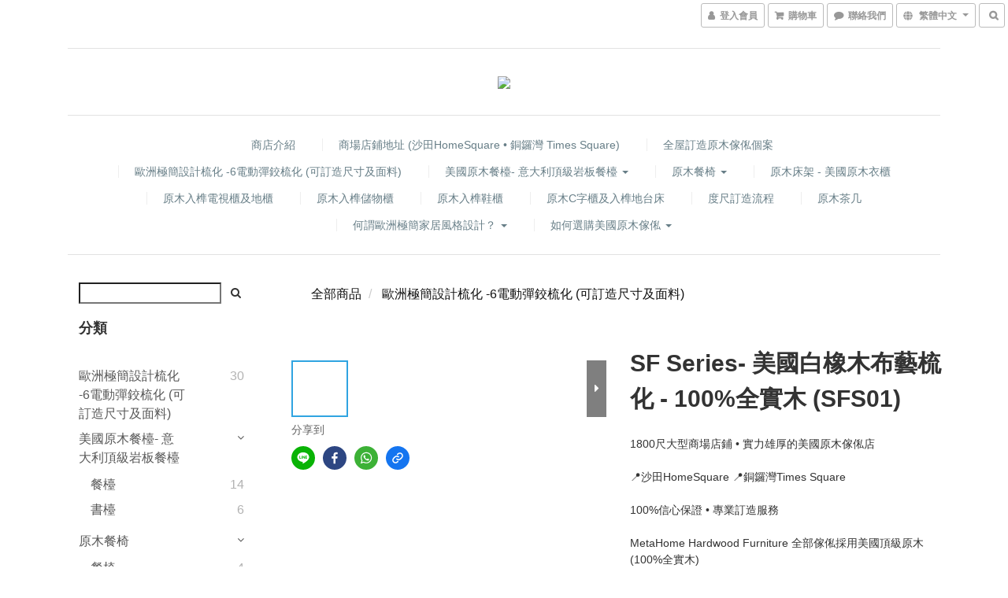

--- FILE ---
content_type: text/html; charset=utf-8
request_url: https://www.metahomehk.com/products/sf-series-oak-wood-fabric-sofa-sfs01
body_size: 56778
content:
<!DOCTYPE html>
<html lang="zh-hant">
<head>

  
    <title ng-non-bindable>MetaHome 實木梳化|美國原木|白橡木|胡桃木|可訂造尺寸|度身訂造</title>

  <meta name="description" content="MetaHome Hardwood Furniture全部傢俬採用美國頂級原木 (100%全實木)  所有木材都經過美國 National Hardwood Lumber Association (NHLA) 的官方驗證  我們的產品絕無任何實木貼皮或中度纖維板 (Medium Density Fiberboard), 客人可以安心購買真正的全實木傢俬">

    <meta name="keywords" content="Sofa, 梳化, 木沙發, Wood Sofa, 觀塘工廈, 傢俬, 家具, 實木, metahome, 實木傢俬, 日式實木, hk, furniture,長櫈, 日式, 樓上傢俬, wood furniture in hk,香港木傢俬, 木椅子, wood furniture, 訂做家俬, 訂造">



    <link rel="preload" href="https://cdn.shoplineapp.com/s/javascripts/currencies.js" as="script">

  <link rel="preload" href="https://cdn.shoplineapp.com/assets/fonts/fontawesome-webfont.woff2?v=4.7.0" as="font" type="font/woff2" crossorigin>



      <link rel="preload" as="image" href="https://shoplineimg.com/570b680be37ec6a5f80000a7/6498b849ddec740011d35f35/800x.webp?source_format=jpg" media="(max-height: 950px)">

<!-- locale meta -->

<meta name="viewport" content="width=device-width, initial-scale=1.0, viewport-fit=cover">

<meta name="mobile-web-app-capable" content="yes">
<meta name="format-detection" content="telephone=no" />

<meta name="google" value="notranslate">




    <script type="application/ld+json">
    {"@context":"https://schema.org","@type":"WebSite","name":"MetaHome Hardwood Furniture Store|美國全實木傢俬專門店","url":"https://www.metahomehk.com"}
    </script>


  <link rel="shortcut icon" type="image/png" href="https://img.shoplineapp.com/media/image_clips/60dd5cc661700d0032dc0d3c/original.jpg?1625119942">

<!-- styles-->
<link rel="preconnect" href="https://fonts.gstatic.com">
<link href='https://fonts.googleapis.com/css?family=Open+Sans:300italic,400italic,600italic,700italic,800italic,400,300,600,700,800&display=swap' type='text/css' as="style" onload="this.rel='stylesheet'" />
<link href='https://fonts.googleapis.com/css?family=Source+Sans+Pro:200,300,400,600,700,900,200italic,300italic,400italic,600italic,700italic,900italic&display=swap' type='text/css' as="style" onload="this.rel='stylesheet'">
    <link rel="stylesheet" media="all" href="https://cdn.shoplineapp.com/assets/common-898e3d282d673c037e3500beff4d8e9de2ee50e01c27252b33520348e0b17da0.css" onload="" />

    <link rel="stylesheet" media="all" href="https://cdn.shoplineapp.com/assets/application-2cf2dbc52324adeef303693d883224cd4701b7a57a709b939703c1a9b0aa98b1.css" onload="" />

      <link rel="stylesheet" media="all" href="https://cdn.shoplineapp.com/assets/themes/slate-dd0f83819ed4318974321941a7b1c20e280e1566df139d4a8c2bde68c0af912c.css" onload="" />






<style>
  :root {

    --cookie-consent-popup-z-index: 1000;
  }
</style>


  <link rel="stylesheet" media="all" href="https://cdn.shoplineapp.com/packs/css/intl_tel_input-0d9daf73.chunk.css" />




<!-- styles-->



<!-- GLOBAL CONTENT FOR HTML HEAD START-->
<link href='https://fonts.googleapis.com/css?family=Lato:100,300,400,700,900,100italic,300italic,400italic,700italic,900italic&display=swap' type='text/css' rel="preload" as="style" onload="this.rel='stylesheet'" />
<!-- GLOBAL CONTENT FOR HTML HEAD END -->


    <style>
    .boxify-image {
      background-size: cover;
    }
    .boxify-image .boxify-image-wrap img,
    .boxify-image.sl-media img {
      object-fit: cover;
    }
    </style>

<!--- Site Ownership Data -->
    <meta name="google-site-verification" content="IbiOr_AmcTU_dBMFOu1ITpYjYiBNVMxPjyotPvFNs64">
    <meta name="msvalidate.01" content="87E5250FD5835E04C486CCC0BF6104F8">
    <meta name="facebook-domain-verification" content="g5tupnydk4hxld69qkgqf5vqe10bz8">
<!--- Site Ownership Data End-->

<base href="/">

  <style>
    
  </style>
  <meta name="google-site-verification" content="NeAkwBpmzx6h-CD6EAzmm3f0Lxa7NSI0aUPj14c6cKo" />
<meta name="google-site-verification" content="eX-it-L5sJsgA7xZ4PDWkxyYx8BnugmxKsr0RsW1IW4" />
<meta name="csrf-param" content="authenticity_token" />
<meta name="csrf-token" content="FZJDFWsn3jULmMDjGbWS6383tcJwwHBV3iSYeCrPDozey90y3+AHY9e1wABrR8yhIaJQ7yj2V97YZ6CwURB/Dg==" />


<!-- Start of Criteo one tag -->
<!-- End of Criteo one tag -->

<meta name="csrf-param" content="authenticity_token" />
<meta name="csrf-token" content="SsQ5TpO9v/wt8Qn3Zz5LyurcQYFepzWQHXvK2Wdin0SBnadpJ3pmqvHcCRQVzBWAtEmkrAaREhsbOPIRHL3uxg==" />
  

    <meta property="og:title" content="MetaHome 實木梳化|美國原木|白橡木|胡桃木|可訂造尺寸|度身訂造">

  <meta property="og:type" content="product"/>

    <meta property="og:url" content="https://www.metahomehk.com/products/sf-series-oak-wood-fabric-sofa-sfs01">
    <link rel="canonical" href="https://www.metahomehk.com/products/sf-series-oak-wood-fabric-sofa-sfs01">

  <meta property="og:description" content="MetaHome Hardwood Furniture全部傢俬採用美國頂級原木 (100%全實木)  所有木材都經過美國 National Hardwood Lumber Association (NHLA) 的官方驗證  我們的產品絕無任何實木貼皮或中度纖維板 (Medium Density Fiberboard), 客人可以安心購買真正的全實木傢俬">

    <meta property="og:image" content="https://img.shoplineapp.com/media/image_clips/6498b849ddec740011d35f35/original.jpg?1687730248">
    <meta name="thumbnail" content="https://img.shoplineapp.com/media/image_clips/6498b849ddec740011d35f35/original.jpg?1687730248">

    <meta property="fb:app_id" content="">



<script type="text/javascript">
  window.mainConfig = JSON.parse('{\"sessionId\":\"\",\"merchantId\":\"570b680be37ec6a5f80000a7\",\"appCoreHost\":\"shoplineapp.com\",\"assetHost\":\"https://cdn.shoplineapp.com/packs/\",\"apiBaseUrl\":\"http://shoplineapp.com\",\"eventTrackApi\":\"https://events.shoplytics.com/api\",\"frontCommonsApi\":\"https://front-commons.shoplineapp.com/api\",\"appendToUrl\":\"\",\"env\":\"production\",\"merchantData\":{\"_id\":\"570b680be37ec6a5f80000a7\",\"addon_limit_enabled\":true,\"base_country_code\":\"HK\",\"base_currency\":{\"id\":\"hkd\",\"iso_code\":\"HKD\",\"alternate_symbol\":\"HK$\",\"name\":\"Hong Kong Dollar\",\"symbol_first\":true,\"subunit_to_unit\":100},\"base_currency_code\":\"HKD\",\"beta_feature_keys\":[\"page_editor_v2\",\"promotions_apply\",\"hide_coupon\",\"promotions_setup\",\"checkout_v2\"],\"brand_home_url\":\"https://www.metahomehk.com\",\"checkout_setting\":{\"enable_membership_autocheck\":false,\"enable_subscription_autocheck\":false,\"rounding_setting\":{\"enabled\":false,\"rounding_mode\":\"round_half_even\",\"smallest_denomination\":10}},\"current_plan_key\":\"basket\",\"current_theme_key\":\"slate\",\"delivery_option_count\":5,\"enabled_stock_reminder\":false,\"handle\":\"metahome01314\",\"identifier\":\"\",\"instagram_access_token\":\"IGQVJXR0lLQ3pqR0JMWVJ0d0tOR0pWTFEtR194eTRJalRaRllJd2dKb2Q2Qi1yVzhVZAGF2bzJRT1RzQkxCYWV4WUVPR1pDMXBqNXVDaFZA0djN5ZAXlMRHNlTjh4S0lYQklHcGdPOWxR\",\"instagram_id\":\"17841403545513020\",\"invoice_activation\":\"inactive\",\"is_image_service_enabled\":true,\"mobile_logo_media_url\":\"https://img.shoplineapp.com/media/image_clips/61e91d4e309245002fc440d8/original.png?1642667342\",\"name\":\"MetaHome Hardwood Furniture Store|美國全實木傢俬專門店\",\"order_setting\":{\"invoice_activation\":\"inactive\",\"short_message_activation\":\"inactive\",\"default_out_of_stock_reminder\":false,\"auto_cancel_expired_orders\":false,\"auto_revert_credit\":false,\"enabled_order_auth_expiry\":false,\"enable_order_split_einvoice_reissue\":false,\"no_duplicate_uniform_invoice\":false,\"hourly_auto_invoice\":false,\"enabled_location_id\":false,\"enabled_sf_hidden_product_name\":false,\"customer_return_order\":{\"enabled\":false,\"available_return_days\":\"7\"},\"customer_cancel_order\":{\"enabled\":false,\"auto_revert_credit\":false},\"custom_fields\":[{\"type\":\"text\",\"label\":\"銷售員\",\"display_type\":\"text_field\",\"name_translations\":{\"en\":\"Salesperson\",\"zh-hant\":\"銷售員\"},\"hint_translations\":{\"en\":\"Please fill in Salesperson\'s name\",\"zh-hant\":\"請填寫協助您的銷售員名稱(如有)\"},\"field_id\":\"6389c91d592b730022d3e130\"}],\"invoice\":{\"tax_id\":\"\"},\"facebook_messenging\":{\"status\":\"deactivated\"},\"status_update_sms\":{\"status\":\"deactivated\"},\"private_info_handle\":{\"enabled\":false,\"custom_fields_enabled\":false}},\"payment_method_count\":2,\"product_setting\":{\"enabled_product_review\":false,\"variation_display\":\"dropdown\",\"price_range_enabled\":true,\"enabled_pos_product_customized_price\":false,\"enabled_pos_product_price_tier\":false},\"promotion_setting\":{\"one_coupon_limit_enabled\":false,\"multi_order_discount_strategy\":\"order_or_tier_promotion\",\"order_gift_threshold_mode\":\"after_price_discounts\",\"order_free_shipping_threshold_mode\":\"after_all_discounts\",\"category_item_gift_threshold_mode\":\"before_discounts\",\"category_item_free_shipping_threshold_mode\":\"before_discounts\"},\"rollout_keys\":[\"2FA_google_authenticator\",\"3_layer_category\",\"3_layer_navigation\",\"3_layer_variation\",\"711_CB_13countries\",\"711_CB_pickup_TH\",\"711_c2b_report_v2\",\"711_cross_delivery\",\"MC_manual_order\",\"MO_Apply_Coupon_Code\",\"StaffCanBeDeleted_V1\",\"UTM_export\",\"UTM_register\",\"abandoned_cart_notification\",\"add_system_fontstyle\",\"add_to_cart_revamp\",\"addon_products_limit_10\",\"addon_quantity\",\"address_format_batch2\",\"address_format_jp\",\"address_format_my\",\"address_format_us\",\"address_format_vn\",\"admin_app_extension\",\"admin_custom_domain\",\"admin_image_service\",\"admin_manual_order\",\"admin_realtime\",\"admin_vietnam_dong\",\"adminapp_order_form\",\"adminapp_wa_contacts_list\",\"ads_system_new_tab\",\"adyen_my_sc\",\"affiliate_by_product\",\"affiliate_dashboard\",\"alipay_hk_sc\",\"amazon_product_review\",\"android_pos_agent_clockin_n_out\",\"android_pos_purchase_order_partial_in_storage\",\"android_pos_save_send_receipt\",\"android_pos_v2_force_upgrade_version_1-50-0_date_2025-08-30\",\"app_categories_filtering\",\"app_multiplan\",\"app_subscription_prorated_billing\",\"apps_store\",\"apps_store_blog\",\"apps_store_fb_comment\",\"apps_store_wishlist\",\"appstore_free_trial\",\"archive_order_data\",\"archive_order_ui\",\"assign_products_to_category\",\"auth_flow_revamp\",\"auto_credit_percentage\",\"auto_credit_recurring\",\"auto_reply_comment\",\"auto_save_sf_plus_address\",\"auto_suspend_admin\",\"basket_comparising_link_CNY\",\"basket_comparising_link_HKD\",\"basket_comparising_link_TWD\",\"basket_invoice_field\",\"basket_pricing_page_cny\",\"basket_pricing_page_hkd\",\"basket_pricing_page_myr\",\"basket_pricing_page_sgd\",\"basket_pricing_page_thb\",\"basket_pricing_page_twd\",\"basket_pricing_page_usd\",\"basket_pricing_page_vnd\",\"basket_subscription_coupon\",\"basket_subscription_email\",\"bianco_setting\",\"bidding_select_product\",\"bing_ads\",\"birthday_format_v2\",\"block_gtm_for_lighthouse\",\"blog\",\"blog_app\",\"blog_revamp_admin\",\"blog_revamp_admin_category\",\"blog_revamp_doublewrite\",\"blog_revamp_related_products\",\"blog_revamp_shop_category\",\"blog_revamp_singleread\",\"breadcrumb\",\"broadcast_advanced_filters\",\"broadcast_analytics\",\"broadcast_clone\",\"broadcast_email_html\",\"broadcast_facebook_template\",\"broadcast_line_template\",\"broadcast_unsubscribe_email\",\"bulk_action_customer\",\"bulk_action_product\",\"bulk_import_multi_lang\",\"bulk_payment_delivery_setting\",\"bulk_printing_labels_711C2C\",\"bulk_update_dynamic_fields\",\"bulk_update_job\",\"bulk_update_new_fields\",\"bulk_update_product_download_with_filter\",\"bulk_update_tag\",\"bundle_promotion_apply_enhancement\",\"bundle_stackable\",\"buy_at_amazon\",\"buy_button\",\"buy_now_button\",\"callback_service\",\"cancel_order_by_customer\",\"cancel_order_by_customer_v2\",\"cart_addon_condition\",\"cart_addon_limit\",\"cart_use_product_service\",\"cart_uuid\",\"category_banner_multiple\",\"category_limit_unlimited\",\"category_sorting\",\"channel_amazon\",\"channel_fb\",\"channel_integration\",\"charge_shipping_fee_by_product_qty\",\"chat_widget\",\"chat_widget_livechat\",\"checkout_membercheckbox_toggle\",\"checkout_setting\",\"cn_pricing_page_2019\",\"combine_orders_app\",\"component_h1_tag\",\"connect_new_facebookpage\",\"consolidated_billing\",\"cookie_consent\",\"country_code\",\"coupon_center_back_to_cart\",\"create_staff_revamp\",\"credit_point_triggerpoint\",\"crm_email_custom\",\"crm_notify_preview\",\"crm_sms_custom\",\"crm_sms_notify\",\"cross_shop_tracker\",\"custom_css\",\"custom_home_delivery_tw\",\"custom_notify\",\"custom_order_export\",\"customer_advanced_filter\",\"customer_custom_field_limit_5\",\"customer_data_secure\",\"customer_edit\",\"customer_export_v2\",\"customer_group\",\"customer_group_analysis\",\"customer_group_filter_p2\",\"customer_group_filter_p3\",\"customer_group_regenerate\",\"customer_import_50000_failure_report\",\"customer_import_v2\",\"customer_import_v3\",\"customer_list\",\"customer_new_report\",\"customer_search_match\",\"customer_tag\",\"dashboard_v2\",\"dashboard_v2_revamp\",\"date_picker_v2\",\"deep_link_support_linepay\",\"deep_link_support_payme\",\"deep_search\",\"default_theme_ultrachic\",\"delivery_time\",\"delivery_time_with_quantity\",\"design_submenu\",\"dev_center_app_store\",\"disable_footer_brand\",\"disable_old_upgrade_reminder\",\"domain_applicable\",\"doris_bien_setting\",\"dusk_setting\",\"dynamic_shipping_rate_refactor\",\"ec_order_unlimit\",\"ecpay_expirydate\",\"ecpay_payment_gateway\",\"einvoice_bulk_update\",\"einvoice_edit\",\"einvoice_newlogic\",\"email_credit_expire_notify\",\"email_custom\",\"email_member_forget_password_notify\",\"email_member_register_notify\",\"email_order_notify\",\"email_verification\",\"enable_body_script\",\"enable_calculate_api_promotion_apply\",\"enable_calculate_api_promotion_filter\",\"enable_cart_api\",\"enable_cart_service\",\"enable_corejs_splitting\",\"enable_lazysizes_image_tag\",\"enable_new_css_bundle\",\"enable_order_status_callback_revamp_for_promotion\",\"enable_order_status_callback_revamp_for_storefront\",\"enable_promotion_usage_record\",\"enable_shopjs_splitting\",\"enhanced_catalog_feed\",\"execute_shipment_permission\",\"export_inventory_report_v2\",\"express_cart\",\"facebook_ads\",\"facebook_dia\",\"facebook_login\",\"facebook_messenger_subscription\",\"facebook_pixel_manager\",\"fb_comment_app\",\"fb_entrance_optimization\",\"fb_feed_unlimit\",\"fb_group\",\"fb_multi_category_feed\",\"fb_pixel_matching\",\"fb_pixel_v2\",\"fb_post_management\",\"fb_product_set\",\"fb_ssapi\",\"fb_sub_button\",\"fbe_oe\",\"fbe_shop\",\"fbe_v2\",\"fbe_v2_edit\",\"fbig_shop_disabled\",\"feature_alttag_phase1\",\"feature_alttag_phase2\",\"fm_order_receipt\",\"fmt_c2c_newlabel\",\"fmt_revision\",\"footer_builder\",\"footer_builder_new\",\"form_builder\",\"form_builder_access\",\"form_builder_user_management\",\"form_builder_v2_elements\",\"form_builder_v2_receiver\",\"form_builder_v2_report\",\"fps_rolling_key\",\"get_promotions_by_cart\",\"gift_shipping_promotion_discount_condition\",\"gifts_limit_10\",\"gmv_revamp\",\"godaddy\",\"google_ads_api\",\"google_ads_manager\",\"google_analytics_4\",\"google_analytics_manager\",\"google_content_api\",\"google_dynamic_remarketing_tag\",\"google_enhanced_conversions\",\"google_preorder_feed\",\"google_product_category_3rdlayer\",\"google_recaptcha\",\"google_remarketing_manager\",\"google_signup_login\",\"google_tag_manager\",\"gp_tw_sc\",\"group_url_bind_post_live\",\"h2_tag_phase1\",\"hct_logistics_bills_report\",\"hidden_product_p2\",\"hide_credit_point_record_balance\",\"hk_pricing_page_2019\",\"hkd_pricing_page_disabled_2020\",\"ig_browser_notify\",\"ig_live\",\"ig_login_entrance\",\"ig_new_api\",\"image_gallery\",\"image_gallery_p2\",\"image_host_by_region\",\"image_limit_30000\",\"image_widget_mobile\",\"instagram_create_post\",\"instagram_post_sales\",\"instant_order_form\",\"integrated_label_711\",\"integrated_sfexpress\",\"integration_one\",\"inventory_change_reason\",\"inventory_search_v2\",\"job_api_products_export\",\"job_api_user_export\",\"job_product_import\",\"jquery_v3\",\"kingsman_v2_setting\",\"layout_engine_service_kingsman_blogs\",\"layout_engine_service_kingsman_member_center\",\"layout_engine_service_kingsman_promotions\",\"line_ads_tag\",\"line_broadcast\",\"line_login\",\"line_login_mobile\",\"line_shopping_new_fields\",\"live_after_keyword\",\"live_announce_bids\",\"live_announce_buyer\",\"live_bidding\",\"live_bulk_checkoutlink\",\"live_bulk_edit\",\"live_checkout_notification\",\"live_checkout_notification_all\",\"live_checkout_notification_message\",\"live_comment_discount\",\"live_comment_robot\",\"live_create_product_v2\",\"live_crosspost\",\"live_dashboard_product\",\"live_event_discount\",\"live_fb_group\",\"live_fhd_video\",\"live_general_settings\",\"live_group_event\",\"live_host_panel\",\"live_ig_messenger_broadcast\",\"live_ig_product_recommend\",\"live_im_switch\",\"live_keyword_switch\",\"live_line_broadcast\",\"live_line_multidisplay\",\"live_luckydraw_enhancement\",\"live_messenger_broadcast\",\"live_order_block\",\"live_print_advanced\",\"live_product_recommend\",\"live_shopline_keyword\",\"live_stream_settings\",\"locale_revamp\",\"logistic_bill_v2_711_b2c\",\"logistic_bill_v2_711_c2c\",\"logo_favicon\",\"luckydraw_products\",\"luckydraw_qualification\",\"manual_activation\",\"manual_order\",\"manual_order_7-11\",\"manual_order_ec_to_sc\",\"manually_bind_post\",\"mc-history-instant\",\"mc_711crossborder\",\"mc_ad_tag\",\"mc_assign_message\",\"mc_auto_bind_member\",\"mc_autoreply_question\",\"mc_broadcast\",\"mc_bulk_read\",\"mc_chatbot_template\",\"mc_delete_message\",\"mc_edit_cart\",\"mc_history_instant\",\"mc_history_post\",\"mc_im\",\"mc_inbox_autoreply\",\"mc_instant_notifications\",\"mc_invoicetitle_optional\",\"mc_keyword_autotagging\",\"mc_line_broadcast\",\"mc_line_cart\",\"mc_logistics_hct\",\"mc_logistics_tcat\",\"mc_manage_blacklist\",\"mc_mark_todo\",\"mc_new_menu\",\"mc_phone_tag\",\"mc_reminder_unpaid\",\"mc_reply_pic\",\"mc_setting_message\",\"mc_setting_orderform\",\"mc_shop_message_refactor\",\"mc_sort_waitingtime\",\"mc_sort_waitingtime_new\",\"mc_tw_invoice\",\"media_gcp_upload\",\"member_center_profile_revamp\",\"member_import_notify\",\"member_info_reward_subscription\",\"member_password_setup_notify\",\"membership_tier_double_write\",\"memebr_center_point_credit_revamp\",\"menu_limit_100\",\"merchant_bills_banktransfer\",\"message_center_v3\",\"message_revamp\",\"mo_remove_discount\",\"mobile_and_email_signup\",\"mobile_signup_p2\",\"modularize_address_format\",\"molpay_credit_card\",\"multi_lang\",\"multicurrency\",\"my_pricing_page_2019\",\"myapp_reauth_alert\",\"myr_pricing_page_disabled_2020\",\"new_app_subscription\",\"new_layout_for_mobile_and_pc\",\"new_onboarding_flow\",\"new_return_management\",\"new_settings_apply_all_promotion\",\"new_signup_flow\",\"new_sinopac_3d\",\"notification_custom_sending_time\",\"npb_theme_philia\",\"npb_widget_font_size_color\",\"ob_revamp\",\"ob_sgstripe\",\"ob_twecpay\",\"oceanpay\",\"old_fbe_removal\",\"onboarding_basketplan\",\"onboarding_handle\",\"one_new_filter\",\"one_page_store_checkout\",\"one_page_store_clone\",\"one_page_store_product_set\",\"oneship_installable\",\"online_credit_redemption_toggle\",\"online_store_design\",\"online_store_design_setup_guide_basketplan\",\"order_add_to_cart\",\"order_archive_calculation_revamp_crm_amount\",\"order_archive_calculation_revamp_crm_member\",\"order_archive_product_testing\",\"order_archive_testing\",\"order_archive_testing_crm\",\"order_archive_testing_order_details\",\"order_archive_testing_return_order\",\"order_confirmation_slip_upload\",\"order_custom_field_limit_5\",\"order_custom_notify\",\"order_decoupling_product_revamp\",\"order_export_366day\",\"order_export_v2\",\"order_filter_shipped_date\",\"order_message_broadcast\",\"order_new_source\",\"order_promotion_split\",\"order_search_custom_field\",\"order_search_sku\",\"order_select_across_pages\",\"order_sms_notify\",\"order_split\",\"order_status_non_automation\",\"order_status_tag_color\",\"orderemail_new_logic\",\"other_custom_notify\",\"out_of_stock_order\",\"page_builder_revamp\",\"page_builder_revamp_theme_setting\",\"page_builder_section_cache_enabled\",\"page_builder_widget_accordion\",\"page_builder_widget_blog\",\"page_builder_widget_category\",\"page_builder_widget_collage\",\"page_builder_widget_countdown\",\"page_builder_widget_custom_liquid\",\"page_builder_widget_instagram\",\"page_builder_widget_product_text\",\"page_builder_widget_subscription\",\"page_builder_widget_video\",\"page_limit_unlimited\",\"page_view_cache\",\"pakpobox\",\"payme\",\"payment_condition\",\"payment_fee_config\",\"payment_image\",\"payment_octopus\",\"payment_slip_notify\",\"paypal_upgrade\",\"pdp_image_lightbox\",\"pdp_image_lightbox_icon\",\"pending_subscription\",\"philia_setting\",\"pickup_remember_store\",\"plp_label_wording\",\"plp_product_seourl\",\"pos_only_product_settings\",\"pos_retail_store_price\",\"pos_setup_guide_basketplan\",\"post_cancel_connect\",\"post_commerce_stack_comment\",\"post_fanpage_luckydraw\",\"post_fb_group\",\"post_general_setting\",\"post_lock_pd\",\"post_sales_dashboard\",\"postsale_auto_reply\",\"postsale_create_post\",\"postsale_ig_auto_reply\",\"postsales_connect_multiple_posts\",\"product_cost_permission\",\"product_feed_info\",\"product_feed_manager_availability\",\"product_feed_revamp\",\"product_index_v2\",\"product_info\",\"product_limit_1000\",\"product_log_v2\",\"product_quantity_update\",\"product_recommendation_abtesting\",\"product_revamp_doublewrite\",\"product_revamp_singleread\",\"product_review_import\",\"product_review_import_installable\",\"product_review_plp\",\"product_search\",\"product_summary\",\"promotion_blacklist\",\"promotion_filter_by_date\",\"promotion_first_purchase_channel\",\"promotion_hour\",\"promotion_limit_40\",\"promotion_minitem\",\"promotion_page_seo_button\",\"promotion_record_archive_test\",\"quick_answer\",\"recaptcha_reset_pw\",\"redirect_301_settings\",\"rejected_bill_reminder\",\"remove_fblike_sc\",\"rep_download_log_ip_identity\",\"repay_cookie\",\"replace_janus_interface\",\"replace_lms_old_oa_interface\",\"reports\",\"revert_credit_p2\",\"revert_credit_status\",\"sales_dashboard\",\"sangria_setting\",\"sc_advanced_keyword\",\"sc_alipay_standard\",\"sc_atm\",\"sc_auto_bind_member\",\"sc_autodetect_address\",\"sc_autodetect_paymentslip\",\"sc_autoreply_icebreaker\",\"sc_clearcart\",\"sc_clearcart_all\",\"sc_comment_label\",\"sc_comment_list\",\"sc_conversations_statistics_sunset\",\"sc_download_adminapp\",\"sc_group_pm_commentid\",\"sc_group_webhook\",\"sc_intercom\",\"sc_list_search\",\"sc_mo_711emap\",\"sc_outstock_msg\",\"sc_overall_statistics_api_v3\",\"sc_pickup\",\"sc_product_variation\",\"sc_slp_subscription_promotion\",\"sc_standard\",\"sc_store_pickup\",\"sc_wa_message_report\",\"scheduled_home_page\",\"search_function_image_gallery\",\"security_center\",\"select_all_customer\",\"select_all_inventory\",\"session_expiration_period\",\"setup_guide_basketplan\",\"sfexpress_centre\",\"sfexpress_eflocker\",\"sfexpress_service\",\"sfexpress_store\",\"sg_onboarding_currency\",\"share_cart_link\",\"shop_builder_plp\",\"shop_category_filter\",\"shop_category_filter_bulk_action\",\"shop_product_search_rate_limit\",\"shop_related_recaptcha\",\"shop_template_advanced_setting\",\"shopline_captcha\",\"shopline_email_captcha\",\"shopline_product_reviews\",\"shoplytics_api_ordersales_v4\",\"shoplytics_api_psa_wide_table\",\"shoplytics_benchmark\",\"shoplytics_broadcast_api_v3\",\"shoplytics_channel_store_permission\",\"shoplytics_credit_analysis\",\"shoplytics_customer_refactor_api_v3\",\"shoplytics_date_picker_v2\",\"shoplytics_event_realtime_refactor_api_v3\",\"shoplytics_events_api_v3\",\"shoplytics_export_flex\",\"shoplytics_homepage_v2\",\"shoplytics_invoices_api_v3\",\"shoplytics_lite\",\"shoplytics_membership_tier_growth\",\"shoplytics_orders_api_v3\",\"shoplytics_ordersales_v3\",\"shoplytics_payments_api_v3\",\"shoplytics_product_revamp_api_v3\",\"shoplytics_promotions_api_v3\",\"shoplytics_psa_multi_stores_export\",\"shoplytics_psa_sub_categories\",\"shoplytics_rfim_enhancement_v3\",\"shoplytics_session_metrics\",\"shoplytics_staff_api_v3\",\"shoplytics_to_hd\",\"shopping_session_enabled\",\"signin_register_revamp\",\"skya_setting\",\"sl_logistics_bulk_action\",\"sl_logistics_fmt_freeze\",\"sl_logistics_modularize\",\"sl_payment_alipay\",\"sl_payment_cc\",\"sl_payment_standard_v2\",\"sl_payment_type_check\",\"sl_payments_apple_pay\",\"sl_payments_cc_promo\",\"sl_payments_my_cc\",\"sl_payments_my_fpx\",\"sl_payments_sg_cc\",\"sl_pos_admin_cancel_order\",\"sl_pos_admin_delete_order\",\"sl_pos_admin_inventory_transfer\",\"sl_pos_admin_order_archive_testing\",\"sl_pos_admin_purchase_order\",\"sl_pos_admin_register_shift\",\"sl_pos_admin_staff\",\"sl_pos_agent_by_channel\",\"sl_pos_agent_clockin_n_out\",\"sl_pos_agent_performance\",\"sl_pos_android_A4_printer\",\"sl_pos_android_check_cart_items_with_local_db\",\"sl_pos_android_order_reduction\",\"sl_pos_android_receipt_enhancement\",\"sl_pos_app_order_archive_testing\",\"sl_pos_app_transaction_filter_enhance\",\"sl_pos_bugfender_log_reduction\",\"sl_pos_bulk_import_update_enhancement\",\"sl_pos_check_duplicate_create_order\",\"sl_pos_convert_order_to_cart_by_snapshot\",\"sl_pos_customerID_duplicate_check\",\"sl_pos_customer_info_enhancement\",\"sl_pos_customized_price\",\"sl_pos_disable_touchid_unlock\",\"sl_pos_discount\",\"sl_pos_einvoice_refactor\",\"sl_pos_feature_permission\",\"sl_pos_force_upgrade_1-109-0\",\"sl_pos_force_upgrade_1-110-1\",\"sl_pos_from_Swift_to_OC\",\"sl_pos_iOS_A4_printer\",\"sl_pos_iOS_app_transaction_filter_enhance\",\"sl_pos_iOS_cashier_revamp_cart\",\"sl_pos_iOS_cashier_revamp_product_list\",\"sl_pos_iPadOS_version_upgrade_remind_16_0_0\",\"sl_pos_initiate_couchbase\",\"sl_pos_inventory_count\",\"sl_pos_inventory_count_difference_reason\",\"sl_pos_inventory_count_for_selected_products\",\"sl_pos_inventory_feature_module\",\"sl_pos_inventory_transfer_insert_enhancement\",\"sl_pos_inventory_transfer_request\",\"sl_pos_invoice_product_name_filter\",\"sl_pos_invoice_swiftUI_revamp\",\"sl_pos_invoice_toast_show\",\"sl_pos_ios_receipt_info_enhancement\",\"sl_pos_ios_small_label_enhancement\",\"sl_pos_ios_version_upgrade_remind\",\"sl_pos_itc\",\"sl_pos_logo_terms_and_condition\",\"sl_pos_new_report_customer_analysis\",\"sl_pos_new_report_daily_payment_methods\",\"sl_pos_new_report_overview\",\"sl_pos_new_report_product_preorder\",\"sl_pos_new_report_transaction_detail\",\"sl_pos_no_minimum_age\",\"sl_pos_order_refactor_admin\",\"sl_pos_order_upload_using_pos_service\",\"sl_pos_partial_return\",\"sl_pos_password_setting_refactor\",\"sl_pos_payment\",\"sl_pos_payment_method_picture\",\"sl_pos_payment_method_prioritized_and_hidden\",\"sl_pos_payoff_preorder\",\"sl_pos_product_add_to_cart_refactor\",\"sl_pos_product_variation_ui\",\"sl_pos_purchase_order_onlinestore\",\"sl_pos_purchase_order_partial_in_storage\",\"sl_pos_receipt_information\",\"sl_pos_receipt_preorder_return_enhancement\",\"sl_pos_receipt_swiftUI_revamp\",\"sl_pos_register_shift\",\"sl_pos_report_shoplytics_psi\",\"sl_pos_revert_credit\",\"sl_pos_save_send_receipt\",\"sl_pos_stock_refactor\",\"sl_pos_supplier_refactor\",\"sl_pos_toast_revamp\",\"sl_pos_transaction_conflict\",\"sl_pos_transaction_view_admin\",\"sl_pos_transfer_onlinestore\",\"sl_pos_user_permission\",\"sl_pos_variation_setting_refactor\",\"sl_purchase_order_search_create_enhancement\",\"slp_bank_promotion\",\"slp_product_subscription\",\"slp_remember_credit_card\",\"slp_swap\",\"smart_omo_appstore\",\"smart_product_recommendation\",\"smart_product_recommendation_regular\",\"smart_recommended_related_products\",\"sms_custom\",\"sms_with_shop_name\",\"social_channel_revamp\",\"social_channel_user\",\"social_name_in_order\",\"sso_lang_th\",\"sso_lang_vi\",\"staff_elasticsearch\",\"staff_limit_5\",\"staff_service_migration\",\"static_resource_host_by_region\",\"stop_slp_approvedemail\",\"storefront_app_extension\",\"storefront_return\",\"stripe_3d_secure\",\"stripe_3ds_cny\",\"stripe_3ds_hkd\",\"stripe_3ds_myr\",\"stripe_3ds_sgd\",\"stripe_3ds_thb\",\"stripe_3ds_usd\",\"stripe_3ds_vnd\",\"stripe_google_pay\",\"stripe_payment_intents\",\"stripe_radar\",\"stripe_subscription_my_account\",\"structured_data\",\"sub_sgstripe\",\"subscription_config_edit\",\"subscription_config_edit_delivery_payment\",\"subscription_currency\",\"tappay_3D_secure\",\"tappay_sdk_v2_3_2\",\"tappay_sdk_v3\",\"tax_inclusive_setting\",\"taxes_settings\",\"tcat_711pickup_sl_logisitics\",\"tcat_logistics_bills_report\",\"tcat_newlabel\",\"th_pricing_page_2020\",\"thb_pricing_page_disabled_2020\",\"theme_bianco\",\"theme_doris_bien\",\"theme_kingsman_v2\",\"theme_level_3\",\"theme_sangria\",\"theme_ultrachic\",\"tnc-checkbox\",\"toggle_mobile_category\",\"tw_app_shopback_cashback\",\"tw_fm_sms\",\"tw_pricing_page_2019\",\"tw_stripe_subscription\",\"twd_pricing_page_disabled_2020\",\"uc_integration\",\"uc_v2_endpoints\",\"ultra_setting\",\"unified_admin\",\"use_ngram_for_order_search\",\"user_center_social_channel\",\"variant_image_selector\",\"variant_saleprice_cost_weight\",\"variation_label_swatches\",\"varm_setting\",\"vn_pricing_page_2020\",\"vnd_pricing_page_disabled_2020\",\"whatsapp_extension\",\"whatsapp_order_form\",\"whatsapp_orderstatus_toggle\",\"yahoo_dot\",\"youtube_live_shopping\",\"zotabox_installable\"],\"shop_default_home_url\":\"https://metahome01314.shoplineapp.com\",\"shop_status\":\"open\",\"show_sold_out\":false,\"sl_payment_merchant_id\":\"771734683418894336\",\"supported_languages\":[\"en\",\"zh-hant\"],\"tags\":[\"other\"],\"time_zone\":\"Asia/Hong_Kong\",\"updated_at\":\"2026-01-19T09:23:59.620Z\",\"user_setting\":{\"_id\":\"570b6bd86170694734350800\",\"created_at\":\"2016-04-11T09:18:16.154Z\",\"data\":{\"general_fields\":[{\"type\":\"gender\",\"options\":{\"order\":{\"include\":\"false\",\"required\":\"false\"},\"signup\":{\"include\":\"true\",\"required\":\"true\"},\"profile\":{\"include\":\"true\",\"required\":\"true\"}}},{\"type\":\"birthday\",\"options\":{\"order\":{\"include\":\"false\",\"required\":\"false\"},\"signup\":{\"include\":\"true\",\"required\":\"true\"},\"profile\":{\"include\":\"true\",\"required\":\"true\"}}}],\"facebook_login\":{\"status\":\"inactive\",\"app_id\":\"\"},\"facebook_comment\":\"\",\"enable_user_credit\":true,\"signup_method\":\"email\",\"sms_verification\":{\"status\":\"false\"},\"email_verification\":{\"status\":\"false\"},\"login_with_verification\":{\"status\":\"false\"},\"member_info_reward\":{\"enabled\":false,\"coupons\":{\"enabled\":false}}},\"item_type\":\"\",\"key\":\"users\",\"name\":null,\"owner_id\":\"570b680be37ec6a5f80000a7\",\"owner_type\":\"Merchant\",\"publish_status\":\"published\",\"status\":\"active\",\"updated_at\":\"2023-05-03T11:50:59.620Z\",\"value\":null}},\"localeData\":{\"loadedLanguage\":{\"name\":\"繁體中文\",\"code\":\"zh-hant\"},\"supportedLocales\":[{\"name\":\"English\",\"code\":\"en\"},{\"name\":\"繁體中文\",\"code\":\"zh-hant\"}]},\"currentUser\":null,\"themeSettings\":{\"background_pattern\":\"bg.iceage.default\",\"theme_color\":\"mint.sea\",\"hover\":\"swanky.box\",\"header_mode\":\"left\",\"product_grid\":\"three\",\"background\":\"lace.whitewood\",\"categories_collapsed\":false,\"image_fill\":true,\"is_multicurrency_enabled\":false,\"category_page\":\"24\",\"mobile_categories_collapsed\":false,\"show_promotions_on_product\":true,\"enabled_quick_cart\":false,\"enabled_wish_list\":false,\"opens_in_new_tab\":true,\"goto_top\":true},\"isMultiCurrencyEnabled\":false,\"features\":{\"plans\":{\"free\":{\"member_price\":false,\"cart_addon\":false,\"google_analytics_ecommerce\":false,\"membership\":false,\"shopline_logo\":true,\"user_credit\":{\"manaul\":false,\"auto\":false},\"variant_image_selector\":false},\"standard\":{\"member_price\":false,\"cart_addon\":false,\"google_analytics_ecommerce\":false,\"membership\":false,\"shopline_logo\":true,\"user_credit\":{\"manaul\":false,\"auto\":false},\"variant_image_selector\":false},\"starter\":{\"member_price\":false,\"cart_addon\":false,\"google_analytics_ecommerce\":false,\"membership\":false,\"shopline_logo\":true,\"user_credit\":{\"manaul\":false,\"auto\":false},\"variant_image_selector\":false},\"pro\":{\"member_price\":false,\"cart_addon\":false,\"google_analytics_ecommerce\":false,\"membership\":false,\"shopline_logo\":false,\"user_credit\":{\"manaul\":false,\"auto\":false},\"variant_image_selector\":false},\"business\":{\"member_price\":false,\"cart_addon\":false,\"google_analytics_ecommerce\":true,\"membership\":true,\"shopline_logo\":false,\"user_credit\":{\"manaul\":false,\"auto\":false},\"facebook_comments_plugin\":true,\"variant_image_selector\":false},\"basic\":{\"member_price\":false,\"cart_addon\":false,\"google_analytics_ecommerce\":false,\"membership\":false,\"shopline_logo\":false,\"user_credit\":{\"manaul\":false,\"auto\":false},\"variant_image_selector\":false},\"basic2018\":{\"member_price\":false,\"cart_addon\":false,\"google_analytics_ecommerce\":false,\"membership\":false,\"shopline_logo\":true,\"user_credit\":{\"manaul\":false,\"auto\":false},\"variant_image_selector\":false},\"sc\":{\"member_price\":false,\"cart_addon\":false,\"google_analytics_ecommerce\":true,\"membership\":false,\"shopline_logo\":true,\"user_credit\":{\"manaul\":false,\"auto\":false},\"facebook_comments_plugin\":true,\"facebook_chat_plugin\":true,\"variant_image_selector\":false},\"advanced\":{\"member_price\":false,\"cart_addon\":false,\"google_analytics_ecommerce\":true,\"membership\":false,\"shopline_logo\":false,\"user_credit\":{\"manaul\":false,\"auto\":false},\"facebook_comments_plugin\":true,\"facebook_chat_plugin\":true,\"variant_image_selector\":false},\"premium\":{\"member_price\":true,\"cart_addon\":true,\"google_analytics_ecommerce\":true,\"membership\":true,\"shopline_logo\":false,\"user_credit\":{\"manaul\":true,\"auto\":true},\"google_dynamic_remarketing\":true,\"facebook_comments_plugin\":true,\"facebook_chat_plugin\":true,\"wish_list\":true,\"facebook_messenger_subscription\":true,\"product_feed\":true,\"express_checkout\":true,\"variant_image_selector\":true},\"enterprise\":{\"member_price\":true,\"cart_addon\":true,\"google_analytics_ecommerce\":true,\"membership\":true,\"shopline_logo\":false,\"user_credit\":{\"manaul\":true,\"auto\":true},\"google_dynamic_remarketing\":true,\"facebook_comments_plugin\":true,\"facebook_chat_plugin\":true,\"wish_list\":true,\"facebook_messenger_subscription\":true,\"product_feed\":true,\"express_checkout\":true,\"variant_image_selector\":true},\"crossborder\":{\"member_price\":true,\"cart_addon\":true,\"google_analytics_ecommerce\":true,\"membership\":true,\"shopline_logo\":false,\"user_credit\":{\"manaul\":true,\"auto\":true},\"google_dynamic_remarketing\":true,\"facebook_comments_plugin\":true,\"facebook_chat_plugin\":true,\"wish_list\":true,\"facebook_messenger_subscription\":true,\"product_feed\":true,\"express_checkout\":true,\"variant_image_selector\":true},\"o2o\":{\"member_price\":true,\"cart_addon\":true,\"google_analytics_ecommerce\":true,\"membership\":true,\"shopline_logo\":false,\"user_credit\":{\"manaul\":true,\"auto\":true},\"google_dynamic_remarketing\":true,\"facebook_comments_plugin\":true,\"facebook_chat_plugin\":true,\"wish_list\":true,\"facebook_messenger_subscription\":true,\"product_feed\":true,\"express_checkout\":true,\"subscription_product\":true,\"variant_image_selector\":true}}},\"requestCountry\":\"US\",\"trackerEventData\":{\"Product ID\":\"596aff3e59d524172b00058f\"},\"isRecaptchaEnabled\":false,\"isRecaptchaEnterprise\":true,\"recaptchaEnterpriseSiteKey\":\"6LeMcv0hAAAAADjAJkgZLpvEiuc6migO0KyLEadr\",\"recaptchaEnterpriseCheckboxSiteKey\":\"6LfQVEEoAAAAAAzllcvUxDYhfywH7-aY52nsJ2cK\",\"recaptchaSiteKey\":\"6LeMcv0hAAAAADjAJkgZLpvEiuc6migO0KyLEadr\",\"currencyData\":{\"supportedCurrencies\":[{\"name\":\"$ HKD\",\"symbol\":\"$\",\"iso_code\":\"hkd\"},{\"name\":\"P MOP\",\"symbol\":\"P\",\"iso_code\":\"mop\"},{\"name\":\"¥ CNY\",\"symbol\":\"¥\",\"iso_code\":\"cny\"},{\"name\":\"$ TWD\",\"symbol\":\"$\",\"iso_code\":\"twd\"},{\"name\":\"$ USD\",\"symbol\":\"$\",\"iso_code\":\"usd\"},{\"name\":\"$ SGD\",\"symbol\":\"$\",\"iso_code\":\"sgd\"},{\"name\":\"€ EUR\",\"symbol\":\"€\",\"iso_code\":\"eur\"},{\"name\":\"$ AUD\",\"symbol\":\"$\",\"iso_code\":\"aud\"},{\"name\":\"£ GBP\",\"symbol\":\"£\",\"iso_code\":\"gbp\"},{\"name\":\"₱ PHP\",\"symbol\":\"₱\",\"iso_code\":\"php\"},{\"name\":\"RM MYR\",\"symbol\":\"RM\",\"iso_code\":\"myr\"},{\"name\":\"฿ THB\",\"symbol\":\"฿\",\"iso_code\":\"thb\"},{\"name\":\"د.إ AED\",\"symbol\":\"د.إ\",\"iso_code\":\"aed\"},{\"name\":\"¥ JPY\",\"symbol\":\"¥\",\"iso_code\":\"jpy\"},{\"name\":\"$ BND\",\"symbol\":\"$\",\"iso_code\":\"bnd\"},{\"name\":\"₩ KRW\",\"symbol\":\"₩\",\"iso_code\":\"krw\"},{\"name\":\"Rp IDR\",\"symbol\":\"Rp\",\"iso_code\":\"idr\"},{\"name\":\"₫ VND\",\"symbol\":\"₫\",\"iso_code\":\"vnd\"},{\"name\":\"$ CAD\",\"symbol\":\"$\",\"iso_code\":\"cad\"}],\"requestCountryCurrencyCode\":\"HKD\"},\"previousUrl\":\"\",\"checkoutLandingPath\":\"/cart\",\"webpSupported\":true,\"pageType\":\"products-show\",\"paypalCnClientId\":\"AYVtr8kMzEyRCw725vQM_-hheFyo1FuWeaup4KPSvU1gg44L-NG5e2PNcwGnMo2MLCzGRg4eVHJhuqBP\",\"efoxPayVersion\":\"1.0.60\",\"universalPaymentSDKUrl\":\"https://cdn.myshopline.com\",\"shoplinePaymentCashierSDKUrl\":\"https://cdn.myshopline.com/pay/paymentElement/1.7.1/index.js\",\"shoplinePaymentV2Env\":\"prod\",\"shoplinePaymentGatewayEnv\":\"prod\",\"currentPath\":\"/products/sf-series-oak-wood-fabric-sofa-sfs01\",\"isExceedCartLimitation\":null,\"familyMartEnv\":\"prod\",\"familyMartConfig\":{\"cvsname\":\"familymart.shoplineapp.com\"},\"familyMartFrozenConfig\":{\"cvsname\":\"familymartfreeze.shoplineapp.com\",\"cvslink\":\"https://familymartfreeze.shoplineapp.com/familymart_freeze_callback\",\"emap\":\"https://ecmfme.map.com.tw/ReceiveOrderInfo.aspx\"},\"pageIdentifier\":\"product_detail\",\"staticResourceHost\":\"https://static.shoplineapp.com/\",\"facebookAppId\":\"467428936681900\",\"facebookSdkVersion\":\"v2.7\",\"criteoAccountId\":null,\"criteoEmail\":null,\"shoplineCaptchaEnv\":\"prod\",\"shoplineCaptchaPublicKey\":\"MIGfMA0GCSqGSIb3DQEBAQUAA4GNADCBiQKBgQCUXpOVJR72RcVR8To9lTILfKJnfTp+f69D2azJDN5U9FqcZhdYfrBegVRKxuhkwdn1uu6Er9PWV4Tp8tRuHYnlU+U72NRpb0S3fmToXL3KMKw/4qu2B3EWtxeh/6GPh3leTvMteZpGRntMVmJCJdS8PY1CG0w6QzZZ5raGKXQc2QIDAQAB\",\"defaultBlockedSmsCountries\":\"PS,MG,KE,AO,KG,UG,AZ,ZW,TJ,NG,GT,DZ,BD,BY,AF,LK,MA,EH,MM,EG,LV,OM,LT,UA,RU,KZ,KH,LY,ML,MW,IR,EE\"}');
</script>

  <script
    src="https://browser.sentry-cdn.com/6.8.0/bundle.tracing.min.js"
    integrity="sha384-PEpz3oi70IBfja8491RPjqj38s8lBU9qHRh+tBurFb6XNetbdvlRXlshYnKzMB0U"
    crossorigin="anonymous"
    defer
  ></script>
  <script
    src="https://browser.sentry-cdn.com/6.8.0/captureconsole.min.js"
    integrity="sha384-FJ5n80A08NroQF9DJzikUUhiCaQT2rTIYeJyHytczDDbIiejfcCzBR5lQK4AnmVt"
    crossorigin="anonymous"
    defer
  ></script>

<script>
  function sriOnError (event) {
    if (window.Sentry) window.Sentry.captureException(event);

    var script = document.createElement('script');
    var srcDomain = new URL(this.src).origin;
    script.src = this.src.replace(srcDomain, '');
    if (this.defer) script.setAttribute("defer", "defer");
    document.getElementsByTagName('head')[0].insertBefore(script, null);
  }
</script>

<script>window.lazySizesConfig={},Object.assign(window.lazySizesConfig,{lazyClass:"sl-lazy",loadingClass:"sl-lazyloading",loadedClass:"sl-lazyloaded",preloadClass:"sl-lazypreload",errorClass:"sl-lazyerror",iframeLoadMode:"1",loadHidden:!1});</script>
<script>!function(e,t){var a=t(e,e.document,Date);e.lazySizes=a,"object"==typeof module&&module.exports&&(module.exports=a)}("undefined"!=typeof window?window:{},function(e,t,a){"use strict";var n,i;if(function(){var t,a={lazyClass:"lazyload",loadedClass:"lazyloaded",loadingClass:"lazyloading",preloadClass:"lazypreload",errorClass:"lazyerror",autosizesClass:"lazyautosizes",fastLoadedClass:"ls-is-cached",iframeLoadMode:0,srcAttr:"data-src",srcsetAttr:"data-srcset",sizesAttr:"data-sizes",minSize:40,customMedia:{},init:!0,expFactor:1.5,hFac:.8,loadMode:2,loadHidden:!0,ricTimeout:0,throttleDelay:125};for(t in i=e.lazySizesConfig||e.lazysizesConfig||{},a)t in i||(i[t]=a[t])}(),!t||!t.getElementsByClassName)return{init:function(){},cfg:i,noSupport:!0};var s,o,r,l,c,d,u,f,m,y,h,z,g,v,p,C,b,A,E,_,w,M,N,x,L,W,S,B,T,F,R,D,k,H,O,P,$,q,I,U,j,G,J,K,Q,V=t.documentElement,X=e.HTMLPictureElement,Y="addEventListener",Z="getAttribute",ee=e[Y].bind(e),te=e.setTimeout,ae=e.requestAnimationFrame||te,ne=e.requestIdleCallback,ie=/^picture$/i,se=["load","error","lazyincluded","_lazyloaded"],oe={},re=Array.prototype.forEach,le=function(e,t){return oe[t]||(oe[t]=new RegExp("(\\s|^)"+t+"(\\s|$)")),oe[t].test(e[Z]("class")||"")&&oe[t]},ce=function(e,t){le(e,t)||e.setAttribute("class",(e[Z]("class")||"").trim()+" "+t)},de=function(e,t){var a;(a=le(e,t))&&e.setAttribute("class",(e[Z]("class")||"").replace(a," "))},ue=function(e,t,a){var n=a?Y:"removeEventListener";a&&ue(e,t),se.forEach(function(a){e[n](a,t)})},fe=function(e,a,i,s,o){var r=t.createEvent("Event");return i||(i={}),i.instance=n,r.initEvent(a,!s,!o),r.detail=i,e.dispatchEvent(r),r},me=function(t,a){var n;!X&&(n=e.picturefill||i.pf)?(a&&a.src&&!t[Z]("srcset")&&t.setAttribute("srcset",a.src),n({reevaluate:!0,elements:[t]})):a&&a.src&&(t.src=a.src)},ye=function(e,t){return(getComputedStyle(e,null)||{})[t]},he=function(e,t,a){for(a=a||e.offsetWidth;a<i.minSize&&t&&!e._lazysizesWidth;)a=t.offsetWidth,t=t.parentNode;return a},ze=(l=[],c=r=[],d=function(){var e=c;for(c=r.length?l:r,s=!0,o=!1;e.length;)e.shift()();s=!1},u=function(e,a){s&&!a?e.apply(this,arguments):(c.push(e),o||(o=!0,(t.hidden?te:ae)(d)))},u._lsFlush=d,u),ge=function(e,t){return t?function(){ze(e)}:function(){var t=this,a=arguments;ze(function(){e.apply(t,a)})}},ve=function(e){var t,n=0,s=i.throttleDelay,o=i.ricTimeout,r=function(){t=!1,n=a.now(),e()},l=ne&&o>49?function(){ne(r,{timeout:o}),o!==i.ricTimeout&&(o=i.ricTimeout)}:ge(function(){te(r)},!0);return function(e){var i;(e=!0===e)&&(o=33),t||(t=!0,(i=s-(a.now()-n))<0&&(i=0),e||i<9?l():te(l,i))}},pe=function(e){var t,n,i=99,s=function(){t=null,e()},o=function(){var e=a.now()-n;e<i?te(o,i-e):(ne||s)(s)};return function(){n=a.now(),t||(t=te(o,i))}},Ce=(_=/^img$/i,w=/^iframe$/i,M="onscroll"in e&&!/(gle|ing)bot/.test(navigator.userAgent),N=0,x=0,L=0,W=-1,S=function(e){L--,(!e||L<0||!e.target)&&(L=0)},B=function(e){return null==E&&(E="hidden"==ye(t.body,"visibility")),E||!("hidden"==ye(e.parentNode,"visibility")&&"hidden"==ye(e,"visibility"))},T=function(e,a){var n,i=e,s=B(e);for(p-=a,A+=a,C-=a,b+=a;s&&(i=i.offsetParent)&&i!=t.body&&i!=V;)(s=(ye(i,"opacity")||1)>0)&&"visible"!=ye(i,"overflow")&&(n=i.getBoundingClientRect(),s=b>n.left&&C<n.right&&A>n.top-1&&p<n.bottom+1);return s},R=ve(F=function(){var e,a,s,o,r,l,c,d,u,y,z,_,w=n.elements;if(n.extraElements&&n.extraElements.length>0&&(w=Array.from(w).concat(n.extraElements)),(h=i.loadMode)&&L<8&&(e=w.length)){for(a=0,W++;a<e;a++)if(w[a]&&!w[a]._lazyRace)if(!M||n.prematureUnveil&&n.prematureUnveil(w[a]))q(w[a]);else if((d=w[a][Z]("data-expand"))&&(l=1*d)||(l=x),y||(y=!i.expand||i.expand<1?V.clientHeight>500&&V.clientWidth>500?500:370:i.expand,n._defEx=y,z=y*i.expFactor,_=i.hFac,E=null,x<z&&L<1&&W>2&&h>2&&!t.hidden?(x=z,W=0):x=h>1&&W>1&&L<6?y:N),u!==l&&(g=innerWidth+l*_,v=innerHeight+l,c=-1*l,u=l),s=w[a].getBoundingClientRect(),(A=s.bottom)>=c&&(p=s.top)<=v&&(b=s.right)>=c*_&&(C=s.left)<=g&&(A||b||C||p)&&(i.loadHidden||B(w[a]))&&(m&&L<3&&!d&&(h<3||W<4)||T(w[a],l))){if(q(w[a]),r=!0,L>9)break}else!r&&m&&!o&&L<4&&W<4&&h>2&&(f[0]||i.preloadAfterLoad)&&(f[0]||!d&&(A||b||C||p||"auto"!=w[a][Z](i.sizesAttr)))&&(o=f[0]||w[a]);o&&!r&&q(o)}}),k=ge(D=function(e){var t=e.target;t._lazyCache?delete t._lazyCache:(S(e),ce(t,i.loadedClass),de(t,i.loadingClass),ue(t,H),fe(t,"lazyloaded"))}),H=function(e){k({target:e.target})},O=function(e,t){var a=e.getAttribute("data-load-mode")||i.iframeLoadMode;0==a?e.contentWindow.location.replace(t):1==a&&(e.src=t)},P=function(e){var t,a=e[Z](i.srcsetAttr);(t=i.customMedia[e[Z]("data-media")||e[Z]("media")])&&e.setAttribute("media",t),a&&e.setAttribute("srcset",a)},$=ge(function(e,t,a,n,s){var o,r,l,c,d,u;(d=fe(e,"lazybeforeunveil",t)).defaultPrevented||(n&&(a?ce(e,i.autosizesClass):e.setAttribute("sizes",n)),r=e[Z](i.srcsetAttr),o=e[Z](i.srcAttr),s&&(c=(l=e.parentNode)&&ie.test(l.nodeName||"")),u=t.firesLoad||"src"in e&&(r||o||c),d={target:e},ce(e,i.loadingClass),u&&(clearTimeout(y),y=te(S,2500),ue(e,H,!0)),c&&re.call(l.getElementsByTagName("source"),P),r?e.setAttribute("srcset",r):o&&!c&&(w.test(e.nodeName)?O(e,o):e.src=o),s&&(r||c)&&me(e,{src:o})),e._lazyRace&&delete e._lazyRace,de(e,i.lazyClass),ze(function(){var t=e.complete&&e.naturalWidth>1;u&&!t||(t&&ce(e,i.fastLoadedClass),D(d),e._lazyCache=!0,te(function(){"_lazyCache"in e&&delete e._lazyCache},9)),"lazy"==e.loading&&L--},!0)}),q=function(e){if(!e._lazyRace){var t,a=_.test(e.nodeName),n=a&&(e[Z](i.sizesAttr)||e[Z]("sizes")),s="auto"==n;(!s&&m||!a||!e[Z]("src")&&!e.srcset||e.complete||le(e,i.errorClass)||!le(e,i.lazyClass))&&(t=fe(e,"lazyunveilread").detail,s&&be.updateElem(e,!0,e.offsetWidth),e._lazyRace=!0,L++,$(e,t,s,n,a))}},I=pe(function(){i.loadMode=3,R()}),j=function(){m||(a.now()-z<999?te(j,999):(m=!0,i.loadMode=3,R(),ee("scroll",U,!0)))},{_:function(){z=a.now(),n.elements=t.getElementsByClassName(i.lazyClass),f=t.getElementsByClassName(i.lazyClass+" "+i.preloadClass),ee("scroll",R,!0),ee("resize",R,!0),ee("pageshow",function(e){if(e.persisted){var a=t.querySelectorAll("."+i.loadingClass);a.length&&a.forEach&&ae(function(){a.forEach(function(e){e.complete&&q(e)})})}}),e.MutationObserver?new MutationObserver(R).observe(V,{childList:!0,subtree:!0,attributes:!0}):(V[Y]("DOMNodeInserted",R,!0),V[Y]("DOMAttrModified",R,!0),setInterval(R,999)),ee("hashchange",R,!0),["focus","mouseover","click","load","transitionend","animationend"].forEach(function(e){t[Y](e,R,!0)}),/d$|^c/.test(t.readyState)?j():(ee("load",j),t[Y]("DOMContentLoaded",R),te(j,2e4)),n.elements.length?(F(),ze._lsFlush()):R()},checkElems:R,unveil:q,_aLSL:U=function(){3==i.loadMode&&(i.loadMode=2),I()}}),be=(J=ge(function(e,t,a,n){var i,s,o;if(e._lazysizesWidth=n,n+="px",e.setAttribute("sizes",n),ie.test(t.nodeName||""))for(s=0,o=(i=t.getElementsByTagName("source")).length;s<o;s++)i[s].setAttribute("sizes",n);a.detail.dataAttr||me(e,a.detail)}),K=function(e,t,a){var n,i=e.parentNode;i&&(a=he(e,i,a),(n=fe(e,"lazybeforesizes",{width:a,dataAttr:!!t})).defaultPrevented||(a=n.detail.width)&&a!==e._lazysizesWidth&&J(e,i,n,a))},{_:function(){G=t.getElementsByClassName(i.autosizesClass),ee("resize",Q)},checkElems:Q=pe(function(){var e,t=G.length;if(t)for(e=0;e<t;e++)K(G[e])}),updateElem:K}),Ae=function(){!Ae.i&&t.getElementsByClassName&&(Ae.i=!0,be._(),Ce._())};return te(function(){i.init&&Ae()}),n={cfg:i,autoSizer:be,loader:Ce,init:Ae,uP:me,aC:ce,rC:de,hC:le,fire:fe,gW:he,rAF:ze}});</script>
  <script>!function(e){window.slShadowDomCreate=window.slShadowDomCreate?window.slShadowDomCreate:e}(function(){"use strict";var e="data-shadow-status",t="SL-SHADOW-CONTENT",o={init:"init",complete:"complete"},a=function(e,t,o){if(e){var a=function(e){if(e&&e.target&&e.srcElement)for(var t=e.target||e.srcElement,a=e.currentTarget;t!==a;){if(t.matches("a")){var n=t;e.delegateTarget=n,o.apply(n,[e])}t=t.parentNode}};e.addEventListener(t,a)}},n=function(e){window.location.href.includes("is_preview=2")&&a(e,"click",function(e){e.preventDefault()})},r=function(a){if(a instanceof HTMLElement){var r=!!a.shadowRoot,i=a.previousElementSibling,s=i&&i.tagName;if(!a.getAttribute(e))if(s==t)if(r)console.warn("SL shadow dom warning: The root is aready shadow root");else a.setAttribute(e,o.init),a.attachShadow({mode:"open"}).appendChild(i),n(i),a.slUpdateLazyExtraElements&&a.slUpdateLazyExtraElements(),a.setAttribute(e,o.complete);else console.warn("SL shadow dom warning: The shadow content does not match shadow tag name")}else console.warn("SL shadow dom warning: The root is not HTMLElement")};try{document.querySelectorAll("sl-shadow-root").forEach(function(e){r(e)})}catch(e){console.warn("createShadowDom warning:",e)}});</script>
  <script>!function(){if(window.lazySizes){var e="."+(window.lazySizesConfig?window.lazySizesConfig.lazyClass:"sl-lazy");void 0===window.lazySizes.extraElements&&(window.lazySizes.extraElements=[]),HTMLElement.prototype.slUpdateLazyExtraElements=function(){var n=[];this.shadowRoot&&(n=Array.from(this.shadowRoot.querySelectorAll(e))),n=n.concat(Array.from(this.querySelectorAll(e)));var t=window.lazySizes.extraElements;return 0===n.length||(t&&t.length>0?window.lazySizes.extraElements=t.concat(n):window.lazySizes.extraElements=n,window.lazySizes.loader.checkElems(),this.shadowRoot.addEventListener("lazyloaded",function(e){var n=window.lazySizes.extraElements;if(n&&n.length>0){var t=n.filter(function(n){return n!==e.target});t.length>0?window.lazySizes.extraElements=t:delete window.lazySizes.extraElements}})),n}}else console.warn("Lazysizes warning: window.lazySizes is undefined")}();</script>

  <script src="https://cdn.shoplineapp.com/s/javascripts/currencies.js" defer></script>



<script>
  function generateGlobalSDKObserver(variableName, options = {}) {
    const { isLoaded = (sdk) => !!sdk } = options;
    return {
      [variableName]: {
        funcs: [],
        notify: function() {
          while (this.funcs.length > 0) {
            const func = this.funcs.shift();
            func(window[variableName]);
          }
        },
        subscribe: function(func) {
          if (isLoaded(window[variableName])) {
            func(window[variableName]);
          } else {
            this.funcs.push(func);
          }
          const unsubscribe = function () {
            const index = this.funcs.indexOf(func);
            if (index > -1) {
              this.funcs.splice(index, 1);
            }
          };
          return unsubscribe.bind(this);
        },
      },
    };
  }

  window.globalSDKObserver = Object.assign(
    {},
    generateGlobalSDKObserver('grecaptcha', { isLoaded: function(sdk) { return sdk && sdk.render }}),
    generateGlobalSDKObserver('FB'),
  );
</script>


  <script src="https://cdn.shoplineapp.com/assets/common-41be8598bdd84fab495c8fa2cb77a588e48160b23cd1911b69a4bdfd5c050390.js" defer="defer" onerror="sriOnError.call(this, event)" crossorigin="anonymous" integrity="sha256-Qb6FmL3YT6tJXI+iy3eliOSBYLI80ZEbaaS9/VwFA5A="></script>
  <script src="https://cdn.shoplineapp.com/assets/ng_common-c3830effc84c08457126115db49c6c892f342863b5dc72000d3ef45831d97155.js" defer="defer" onerror="sriOnError.call(this, event)" crossorigin="anonymous" integrity="sha256-w4MO/8hMCEVxJhFdtJxsiS80KGO13HIADT70WDHZcVU="></script>














  <script src="https://r2cdn.myshopline.com/static/rs/adff/prod/latest/bundle.iife.js" defer></script>

    <script src="https://cdn.shoplineapp.com/packs/js/runtime~shop-c3f224e1cb8644820ea6.js" defer="defer" integrity="sha256-6KvlCBD85qFngtcucM4dAPatfE6z0oXRa3qomWI+N7I=" onerror="sriOnError.call(this, event)" crossorigin="anonymous"></script>
<script src="https://cdn.shoplineapp.com/packs/js/shared~f77e5e04-b694f51c14b75a46fdfa.chunk.js" defer="defer" integrity="sha256-sOj8kxzwPBbu8j3ZK9sdJS0Nb0ACAOvrCnHgrUJlfGo=" onerror="sriOnError.call(this, event)" crossorigin="anonymous"></script>
<script src="https://cdn.shoplineapp.com/packs/js/shared~816a5bb5-a2465a3f4384e7042559.chunk.js" defer="defer" integrity="sha256-rqZQsCiUnkz3ICICHzXjbuIWv2XwyvtcmeF5mkjl7zI=" onerror="sriOnError.call(this, event)" crossorigin="anonymous"></script>
<script src="https://cdn.shoplineapp.com/packs/js/shared~7841a2ec-b4f261a02d0f9d2e079b.chunk.js" defer="defer" integrity="sha256-CNrJ2ycypEBJRFgLxsUUVll6SrAVROXAyP55Tp4bpvM=" onerror="sriOnError.call(this, event)" crossorigin="anonymous"></script>
<script src="https://cdn.shoplineapp.com/packs/js/shared~3dcde4f6-3f39c80c5362743604c6.chunk.js" defer="defer" integrity="sha256-KQyeXS8Ny/YF0PsG/SetzwNzMzmXsmLkkTR/Ka8AM28=" onerror="sriOnError.call(this, event)" crossorigin="anonymous"></script>
<script src="https://cdn.shoplineapp.com/packs/js/shared~261dc493-b0dd331831d975e3eb2f.chunk.js" defer="defer" integrity="sha256-ENbNM6iOVDHoCcGXmZN8fTELXn8dgHKBJXjaAxCPULE=" onerror="sriOnError.call(this, event)" crossorigin="anonymous"></script>
<script src="https://cdn.shoplineapp.com/packs/js/shared~282e354b-ca494a56c5f97faf1c65.chunk.js" defer="defer" integrity="sha256-6YOLIKk6a8BQj0X+l888QOn0JCptBmg46GZIuKNfJbc=" onerror="sriOnError.call(this, event)" crossorigin="anonymous"></script>
<script src="https://cdn.shoplineapp.com/packs/js/shared~fc1d9882-58cddd5c76ab1cc91d63.chunk.js" defer="defer" integrity="sha256-jU156TqYqc0KaSNoM4MXRKgu2BleRWCMnLicmW4I0WU=" onerror="sriOnError.call(this, event)" crossorigin="anonymous"></script>
<script src="https://cdn.shoplineapp.com/packs/js/shared~a4ade830-63538ba9d5b868c3f44b.chunk.js" defer="defer" integrity="sha256-BbMUqYhlHtPa/5LG9huLoUa9HJJy3VlMxYSiNYROU+I=" onerror="sriOnError.call(this, event)" crossorigin="anonymous"></script>
<script src="https://cdn.shoplineapp.com/packs/js/shared~1e2b444c-5497599afde54ae41ef1.chunk.js" defer="defer" integrity="sha256-z0kd6ifZr0cx8pKgzsDyxQyth012NPTSVNKRbWR4sDc=" onerror="sriOnError.call(this, event)" crossorigin="anonymous"></script>
<script src="https://cdn.shoplineapp.com/packs/js/shared~2c7aa420-e380887bc15f3835909d.chunk.js" defer="defer" integrity="sha256-fWgsa+qNa+OpLlq8ONtuQH9P1HZi4nO7sf82Pozd+tc=" onerror="sriOnError.call(this, event)" crossorigin="anonymous"></script>
<script src="https://cdn.shoplineapp.com/packs/js/shared~dbe7acde-a49ab8a82bf24999b8a7.chunk.js" defer="defer" integrity="sha256-Y0yOAtoo1jUf+FzIePqJhd/i1A5b+jQzIdtIppCWej4=" onerror="sriOnError.call(this, event)" crossorigin="anonymous"></script>
<script src="https://cdn.shoplineapp.com/packs/js/shared~d54d7c1c-4efe4fefbce5e5c3fbb3.chunk.js" defer="defer" integrity="sha256-PG5IQv03/8HPe+ZAr6Fjnnj+Gb8mIijOEtllDMudji0=" onerror="sriOnError.call(this, event)" crossorigin="anonymous"></script>
<script src="https://cdn.shoplineapp.com/packs/js/shared~200bedfd-3fc2d2daa60f327020a9.chunk.js" defer="defer" integrity="sha256-t/Gv4ZgimtBfZgmuq8Ms7cjTgK8ZXXa1KyteLH36bkA=" onerror="sriOnError.call(this, event)" crossorigin="anonymous"></script>
<script src="https://cdn.shoplineapp.com/packs/js/vendors~shop-03a38c1857608b2f6c42.chunk.js" defer="defer" integrity="sha256-OGf6MDNsGmkuTtkBGG1OurScL7SweUv6hWwcXv2Znyc=" onerror="sriOnError.call(this, event)" crossorigin="anonymous"></script>
<script src="https://cdn.shoplineapp.com/packs/js/shop-941334f1acd699d9ca75.chunk.js" defer="defer" integrity="sha256-GZqveKV+msz3SJ9ogZAaY1sNOlvNdrQIjqp9UwMZlGs=" onerror="sriOnError.call(this, event)" crossorigin="anonymous"></script>
<script src="https://cdn.shoplineapp.com/packs/js/runtime~ng-module/main-3bc39b3eda72d836b45a.js" defer="defer" integrity="sha256-MLitmCVtZnUKh6QlAqMfZb+1FAQElXNaqbcKMcaN1JI=" onerror="sriOnError.call(this, event)" crossorigin="anonymous"></script>
<script src="https://cdn.shoplineapp.com/packs/js/shared~9ee0282b-6d4646a7f98f7987e07d.chunk.js" defer="defer" integrity="sha256-xmW1Yzkhkz2nToSc10/vqSQQ6bgWyxibYlsWTSV8jFM=" onerror="sriOnError.call(this, event)" crossorigin="anonymous"></script>
<script src="https://cdn.shoplineapp.com/packs/js/vendors~ng-module/main-4e19a3c1b5bd716c3a20.chunk.js" defer="defer" integrity="sha256-gbI/FE3CgavE+qwf8R20gEONGRpYUim0AQU6rMduPKk=" onerror="sriOnError.call(this, event)" crossorigin="anonymous"></script>
<script src="https://cdn.shoplineapp.com/packs/js/ng-module/main-a82bc044a6c8811efad4.chunk.js" defer="defer" integrity="sha256-at217Yn0yG0YTV2xnaNZNOxLCYhgJmaricJmONVTRZE=" onerror="sriOnError.call(this, event)" crossorigin="anonymous"></script>
<script src="https://cdn.shoplineapp.com/packs/js/runtime~ng-locale/zh-hant-c1fbafb349ed03ce9939.js" defer="defer" integrity="sha256-Fshsdsa6rqDDVgVcZMa5plUUUQ3kPm/4c3FzRnRsdOQ=" onerror="sriOnError.call(this, event)" crossorigin="anonymous"></script>
<script src="https://cdn.shoplineapp.com/packs/js/ng-locale/zh-hant-d3a31ccfd196a6201b2c.chunk.js" defer="defer" integrity="sha256-KFzv+NmXXLYnUW8cc2SWxED4CtO9ojKC9pzM7QG0Yw4=" onerror="sriOnError.call(this, event)" crossorigin="anonymous"></script>
<script src="https://cdn.shoplineapp.com/packs/js/runtime~intl_tel_input-dc4ef4b6171e597fd9ce.js" defer="defer" integrity="sha256-roQd4aH8kCehfsoOHry4CkaTXkDn6BWQqg+zHosyvw0=" onerror="sriOnError.call(this, event)" crossorigin="anonymous"></script>
<script src="https://cdn.shoplineapp.com/packs/js/intl_tel_input-d3cb79a59de5f9b6cd22.chunk.js" defer="defer" integrity="sha256-gRQ7NjdFPnWbij17gFIyQwThFecy500+EZyC4a0wjlE=" onerror="sriOnError.call(this, event)" crossorigin="anonymous"></script>


<script type="text/javascript">
  (function(e,t,s,c,n,o,p){e.shoplytics||((p=e.shoplytics=function(){
p.exec?p.exec.apply(p,arguments):p.q.push(arguments)
}).v='2.0',p.q=[],(n=t.createElement(s)).async=!0,
n.src=c,(o=t.getElementsByTagName(s)[0]).parentNode.insertBefore(n,o))
})(window,document,'script','https://cdn.shoplytics.com/js/shoplytics-tracker/latest/shoplytics-tracker.js');
shoplytics('init', 'shop', {
  register: {"merchant_id":"570b680be37ec6a5f80000a7","language":"zh-hant"}
});

// for facebook login redirect
if (location.hash === '#_=_') {
  history.replaceState(null, document.title, location.toString().replace(/#_=_$/, ''));
}


window.resizeImages = function(element) {
  var images = (element || document).getElementsByClassName("sl-lazy-image")
  var styleRegex = /background\-image:\ *url\(['"]?(https\:\/\/shoplineimg.com\/[^'"\)]*)+['"]?\)/

  for (var i = 0; i < images.length; i++) {
    var image = images[i]
    try {
      var src = image.getAttribute('src') || image.getAttribute('style').match(styleRegex)[1]
    } catch(e) {
      continue;
    }
    var setBySrc, head, tail, width, height;
    try {
      if (!src) { throw 'Unknown source' }

      setBySrc = !!image.getAttribute('src') // Check if it's setting the image url by "src" or "style"
      var urlParts = src.split("?"); // Fix issue that the size pattern can be in external image url
      var result = urlParts[0].match(/(.*)\/(\d+)?x?(\d+)?(.*)/) // Extract width and height from url (e.g. 1000x1000), putting the rest into head and tail for repackaging back
      head = result[1]
      tail = result[4]
      width = parseInt(result[2], 10);
      height = parseInt(result[3], 10);

      if (!!((width || height) && head != '') !== true) { throw 'Invalid image source'; }
    } catch(e) {
      if (typeof e !== 'string') { console.error(e) }
      continue;
    }

    var segment = parseInt(image.getAttribute('data-resizing-segment') || 200, 10)
    var scale = window.devicePixelRatio > 1 ? 2 : 1

    // Resize by size of given element or image itself
    var refElement = image;
    if (image.getAttribute('data-ref-element')) {
      var selector = image.getAttribute('data-ref-element');
      if (selector.indexOf('.') === 0) {
        refElement = document.getElementsByClassName(image.getAttribute('data-ref-element').slice(1))[0]
      } else {
        refElement = document.getElementById(image.getAttribute('data-ref-element'))
      }
    }
    var offsetWidth = refElement.offsetWidth;
    var offsetHeight = refElement.offsetHeight;
    var refWidth = image.getAttribute('data-max-width') ? Math.min(parseInt(image.getAttribute('data-max-width')), offsetWidth) : offsetWidth;
    var refHeight = image.getAttribute('data-max-height') ? Math.min(parseInt(image.getAttribute('data-max-height')), offsetHeight) : offsetHeight;

    // Get desired size based on view, segment and screen scale
    var resizedWidth = isNaN(width) === false ? Math.ceil(refWidth * scale / segment) * segment : undefined
    var resizedHeight = isNaN(height) === false ? Math.ceil(refHeight * scale / segment) * segment : undefined

    if (resizedWidth || resizedHeight) {
      var newSrc = head + '/' + ((resizedWidth || '') + 'x' + (resizedHeight || '')) + (tail || '') + '?';
      for (var j = 1; j < urlParts.length; j++) { newSrc += urlParts[j]; }
      if (newSrc !== src) {
        if (setBySrc) {
          image.setAttribute('src', newSrc);
        } else {
          image.setAttribute('style', image.getAttribute('style').replace(styleRegex, 'background-image:url('+newSrc+')'));
        }
        image.dataset.size = (resizedWidth || '') + 'x' + (resizedHeight || '');
      }
    }
  }
}

let createDeferredPromise = function() {
  let deferredRes, deferredRej;
  let deferredPromise = new Promise(function(res, rej) {
    deferredRes = res;
    deferredRej = rej;
  });
  deferredPromise.resolve = deferredRes;
  deferredPromise.reject = deferredRej;
  return deferredPromise;
}

// For app extension sdk
window.APP_EXTENSION_SDK_ANGULAR_JS_LOADED = createDeferredPromise();
  window.runTaskInIdle = function runTaskInIdle(task) {
    try {
      if (!task) return;
      task();
    } catch (err) {
      console.error(err);
    }
  }

window.runTaskQueue = function runTaskQueue(queue) {
  if (!queue || queue.length === 0) return;

  const task = queue.shift();
  window.runTaskInIdle(task);

  window.runTaskQueue(queue);
}


window.addEventListener('DOMContentLoaded', function() {

  app.value('mainConfig', window.mainConfig);


app.value('flash', {
});

app.value('flash_data', {});
app.constant('imageServiceEndpoint', 'https\:\/\/shoplineimg.com/')
app.constant('staticImageHost', 'static.shoplineapp.com/web')
app.constant('staticResourceHost', 'https://static.shoplineapp.com/')
app.constant('FEATURES_LIMIT', JSON.parse('{\"disable_image_service\":false,\"product_variation_limit\":100,\"paypal_spb_checkout\":false,\"mini_fast_checkout\":false,\"fast_checkout_qty\":false,\"buynow_checkout\":false,\"blog_category\":false,\"blog_post_page_limit\":false,\"shop_category_filter\":true,\"stripe_card_hk\":false,\"bulk_update_tag\":true,\"dynamic_shipping_rate_refactor\":true,\"promotion_reminder\":false,\"promotion_page_reminder\":false,\"modularize_address_format\":true,\"point_redeem_to_cash\":false,\"fb_login_integration\":false,\"product_summary\":true,\"plp_wishlist\":false,\"ec_order_unlimit\":true,\"sc_order_unlimit\":false,\"inventory_search_v2\":true,\"sc_lock_inventory\":false,\"crm_notify_preview\":true,\"plp_variation_selector\":false,\"category_banner_multiple\":true,\"order_confirmation_slip_upload\":true,\"tier_upgrade_v2\":false,\"plp_label_wording\":true,\"order_search_custom_field\":true,\"ig_browser_notify\":true,\"ig_browser_disabled\":false,\"send_product_tag_to_shop\":false,\"ads_system_new_tab\":true,\"payment_image\":true,\"sl_logistics_bulk_action\":true,\"disable_orderconfirmation_mail\":false,\"payment_slip_notify\":true,\"product_set_child_products_limit\":5,\"product_set_limit\":-1,\"sl_payments_hk_promo\":false,\"domain_redirect_ec2\":false,\"affiliate_kol_report\":false,\"applepay_newebpay\":false,\"atm_newebpay\":false,\"cvs_newebpay\":false,\"ec_fast_checkout\":false,\"checkout_setting\":true,\"omise_payment\":false,\"member_password_setup_notify\":true,\"membership_tier_notify\":false,\"auto_credit_notify\":false,\"customer_referral_notify\":false,\"member_points_notify\":false,\"member_import_notify\":true,\"crm_sms_custom\":true,\"crm_email_custom\":true,\"customer_group\":true,\"tier_auto_downgrade\":false,\"scheduled_home_page\":true,\"sc_wa_contacts_list\":false,\"broadcast_to_unsubscribers_sms\":false,\"sc_post_feature\":false,\"google_product_category_3rdlayer\":true,\"purchase_limit_campaign\":false,\"order_item_name_edit\":false,\"block_analytics_request\":false,\"subscription_order_notify\":false,\"fb_domain_verification\":false,\"disable_html5mode\":false,\"einvoice_edit\":true,\"order_search_sku\":true,\"cancel_order_by_customer_v2\":true,\"storefront_pdp_enhancement\":false,\"storefront_plp_enhancement\":false,\"storefront_adv_enhancement\":false,\"product_cost_permission\":true,\"promotion_first_purchase\":false,\"block_gtm_for_lighthouse\":true,\"use_critical_css_liquid\":false,\"flash_price_campaign\":false,\"inventory_change_reason\":true,\"ig_login_entrance\":true,\"contact_us_mobile\":false,\"sl_payment_hk_alipay\":false,\"3_layer_variation\":true,\"einvoice_tradevan\":false,\"order_add_to_cart\":true,\"order_new_source\":true,\"einvoice_bulk_update\":true,\"molpay_alipay_tng\":false,\"fastcheckout_add_on\":false,\"plp_product_seourl\":true,\"country_code\":true,\"sc_keywords\":false,\"bulk_printing_labels_711C2C\":true,\"search_function_image_gallery\":true,\"social_channel_user\":true,\"sc_overall_statistics\":false,\"product_main_images_limit\":12,\"order_custom_notify\":true,\"new_settings_apply_all_promotion\":true,\"new_order_label_711b2c\":false,\"payment_condition\":true,\"store_pick_up\":false,\"other_custom_notify\":true,\"crm_sms_notify\":true,\"sms_custom\":true,\"product_set_revamp\":false,\"charge_shipping_fee_by_product_qty\":true,\"whatsapp_extension\":true,\"new_live_selling\":false,\"tier_member_points\":false,\"fb_broadcast_sc_p2\":false,\"fb_entrance_optimization\":true,\"shopback_cashback\":false,\"bundle_add_type\":false,\"google_ads_api\":true,\"google_analytics_4\":true,\"customer_group_smartrfm_filter\":false,\"shopper_app_entrance\":false,\"enable_cart_service\":true,\"store_crm_pwa\":false,\"store_referral_export_import\":false,\"store_referral_setting\":false,\"delivery_time_with_quantity\":true,\"tier_reward_app_installation\":false,\"tier_reward_app_availability\":false,\"stop_slp_approvedemail\":true,\"google_content_api\":true,\"buy_online_pickup_instore\":false,\"subscription_order_expire_notify\":false,\"payment_octopus\":false,\"payment_hide_hk\":false,\"line_ads_tag\":true,\"get_coupon\":false,\"coupon_notification\":false,\"payme_single_key_migration\":false,\"fb_bdapi\":false,\"mc_sort_waitingtime_new\":true,\"disable_itc\":false,\"sl_payment_alipay\":true,\"sl_pos_sg_gst_on_receipt\":false,\"buyandget_promotion\":false,\"line_login_mobile\":true,\"vulnerable_js_upgrade\":false,\"replace_janus_interface\":true,\"enable_calculate_api_promotion_filter\":true,\"combine_orders\":false,\"tier_reward_app_p2\":false,\"slp_remember_credit_card\":true,\"subscription_promotion\":false,\"lock_cart_sc_product\":false,\"extend_reminder\":false,\"customer_search_match\":true,\"slp_product_subscription\":true,\"customer_group_sendcoupon\":false,\"sl_payments_apple_pay\":true,\"apply_multi_order_discount\":false,\"enable_calculate_api_promotion_apply\":true,\"product_revamp_doublewrite\":true,\"tcat_711pickup_emap\":false,\"page_builder_widget_blog\":true,\"page_builder_widget_accordion\":true,\"page_builder_widget_category\":true,\"page_builder_widget_instagram\":true,\"page_builder_widget_custom_liquid\":true,\"page_builder_widget_product_text\":true,\"page_builder_widget_subscription\":true,\"page_builder_widget_video\":true,\"page_builder_widget_collage\":true,\"npb_theme_sangria\":false,\"npb_theme_philia\":true,\"npb_theme_bianco\":false,\"line_point_cpa_tag\":false,\"affiliate_by_product\":true,\"order_select_across_pages\":true,\"page_builder_widget_count_down\":false,\"deep_link_support_payme\":true,\"deep_link_support_linepay\":true,\"split_order_applied_creditpoint\":false,\"product_review_reward\":false,\"rounding_to_one_decimal\":false,\"disable_image_service_lossy_compression\":false,\"order_status_non_automation\":true,\"member_info_reward\":false,\"order_discount_stackable\":false,\"enable_cart_api\":true,\"product_revamp_singleread\":true,\"deep_search\":true,\"new_plp_initialized\":false,\"shop_builder_plp\":true,\"old_fbe_removal\":true,\"fbig_shop_disabled\":true,\"repay_cookie\":true,\"gift_promotion_condition\":false,\"blog_revamp_singleread\":true,\"blog_revamp_doublewrite\":true,\"credit_condition_tier_limit\":1,\"credit_condition_5_tier_ec\":false,\"credit_condition_50_tier_ec\":false,\"return_order_revamp\":false,\"expand_sku_on_plp\":false,\"sl_pos_shopline_payment_invoice_new_flow\":false,\"cart_uuid\":true,\"credit_campaign_tier\":{\"active_campaign_limit\":-1,\"condition_limit\":3},\"promotion_page\":false,\"bundle_page\":false,\"bulk_update_tag_enhancement\":false,\"use_ngram_for_order_search\":true,\"notification_custom_sending_time\":true,\"promotion_by_platform\":false,\"product_feed_revamp\":true,\"one_page_store\":false,\"one_page_store_limit\":10,\"one_page_store_clone\":true,\"header_content_security_policy\":false,\"product_set_child_products_required_quantity_limit\":10,\"blog_revamp_admin\":true,\"blog_revamp_posts_limit\":3000,\"blog_revamp_admin_category\":true,\"blog_revamp_shop_category\":true,\"blog_revamp_categories_limit\":10,\"blog_revamp_related_products\":true,\"product_feed_manager\":false,\"product_feed_manager_availability\":true,\"checkout_membercheckbox_toggle\":true,\"youtube_accounting_linking\":false,\"crowdfunding_app\":false,\"prevent_duplicate_orders_tempfix\":false,\"product_review_plp\":true,\"product_attribute_tag_awoo\":false,\"sl_pos_customer_info_enhancement\":true,\"sl_pos_customer_product_preference\":false,\"sl_pos_payment_method_prioritized_and_hidden\":true,\"sl_pos_payment_method_picture\":true,\"facebook_line_promotion_notify\":false,\"sl_admin_purchase_order\":false,\"sl_admin_inventory_transfer\":false,\"sl_admin_supplier\":false,\"sl_admin_inventory_count\":false,\"shopline_captcha\":true,\"shopline_email_captcha\":true,\"layout_engine_service_kingsman_plp\":false,\"layout_engine_service_kingsman_pdp\":false,\"layout_engine_service_kingsman_promotions\":true,\"layout_engine_service_kingsman_blogs\":true,\"layout_engine_service_kingsman_member_center\":true,\"layout_engine_service_varm_plp\":false,\"layout_engine_service_varm_pdp\":false,\"layout_engine_service_varm_promotions\":false,\"layout_engine_service_varm_blogs\":false,\"layout_engine_service_varm_member_center\":false,\"2026_pdp_revamp_mobile_abtesting\":false,\"smart_product_recommendation\":true,\"one_page_store_product_set\":true,\"page_use_product_service\":false,\"price_discount_label_plp\":false,\"pdp_image_lightbox\":true,\"advanced_menu_app\":false,\"smart_product_recommendation_plus\":false,\"sitemap_cache_6hr\":false,\"sitemap_enhance_lang\":false,\"security_center\":true,\"gift_shipping_promotion_discount_condition\":true,\"promotion_first_purchase_channel\":true,\"order_decoupling_product_revamp\":true,\"enable_shopjs_splitting\":true,\"enable_body_script\":true,\"enable_corejs_splitting\":true,\"member_info_reward_subscription\":true,\"session_expiration_period\":true,\"online_credit_redemption_toggle\":true,\"shoplytics_payments_api_v3\":true,\"shoplytics_staff_api_v3\":true,\"shoplytics_invoices_api_v3\":true,\"shoplytics_broadcast_api_v3\":true,\"enable_promotion_usage_record\":true,\"archive_order_ui\":true,\"archive_order_data\":true,\"order_archive_calculation_revamp_crm_amount\":true,\"order_archive_calculation_revamp_crm_member\":true,\"subscription_config_edit_delivery_payment\":true,\"one_page_store_checkout\":true,\"cart_use_product_service\":true,\"order_export_366day\":true,\"promotion_record_archive_test\":true,\"order_archive_testing_return_order\":true,\"order_archive_testing_order_details\":true,\"order_archive_testing\":true,\"promotion_page_seo_button\":true,\"order_archive_testing_crm\":true,\"order_archive_product_testing\":true,\"shoplytics_customer_refactor_api_v3\":true,\"shoplytics_session_metrics\":true,\"customer_import_50000_failure_report\":true,\"manual_order_ec_to_sc\":true,\"group_url_bind_post_live\":true,\"shoplytics_product_revamp_api_v3\":true,\"shoplytics_event_realtime_refactor_api_v3\":true,\"shoplytics_ordersales_v3\":true,\"payment_fee_config\":true,\"subscription_config_edit\":true,\"affiliate_dashboard\":true,\"export_inventory_report_v2\":true,\"member_center_profile_revamp\":true,\"youtube_live_shopping\":true,\"enable_new_css_bundle\":true,\"email_custom\":true,\"social_channel_revamp\":true,\"memebr_center_point_credit_revamp\":true,\"customer_data_secure\":true,\"tcat_711pickup_sl_logisitics\":true,\"customer_export_v2\":true,\"shoplytics_channel_store_permission\":true,\"customer_group_analysis\":true,\"slp_bank_promotion\":true,\"google_preorder_feed\":true,\"replace_lms_old_oa_interface\":true,\"bulk_update_job\":true,\"custom_home_delivery_tw\":true,\"birthday_format_v2\":true,\"mobile_and_email_signup\":true,\"fps_rolling_key\":true,\"sl_payments_cc_promo\":true,\"user_center_social_channel\":true,\"enable_lazysizes_image_tag\":true,\"credit_point_triggerpoint\":true,\"711_CB_pickup_TH\":true,\"cookie_consent\":true,\"customer_group_regenerate\":true,\"customer_group_filter_p3\":true,\"customer_group_filter_p2\":true,\"page_builder_revamp_theme_setting\":true,\"page_builder_revamp\":true,\"social_name_in_order\":true,\"admin_app_extension\":true,\"fb_group\":true,\"711_CB_13countries\":true,\"sl_payment_type_check\":true,\"sl_payment_standard_v2\":true,\"shop_category_filter_bulk_action\":true,\"bulk_action_product\":true,\"bulk_action_customer\":true,\"pos_only_product_settings\":true,\"tax_inclusive_setting\":true,\"one_new_filter\":true,\"out_of_stock_order\":true,\"cross_shop_tracker\":true,\"sl_logistics_modularize\":true,\"fbe_shop\":true,\"fb_multi_category_feed\":true,\"category_sorting\":true,\"dashboard_v2_revamp\":true,\"customer_tag\":true,\"locale_revamp\":true,\"stripe_payment_intents\":true,\"customer_edit\":true,\"fbe_v2_edit\":true,\"payment\":{\"payment_octopus\":true,\"oceanpay\":true,\"sl_payment\":true,\"payme\":true,\"sl_logistics_fmt_freeze\":true,\"stripe_google_pay\":true},\"fb_pixel_v2\":true,\"fb_feed_unlimit\":true,\"fb_product_set\":true,\"message_center_v3\":true,\"email_credit_expire_notify\":true,\"enhanced_catalog_feed\":true,\"theme_level\":3,\"dusk_setting\":true,\"varm_setting\":true,\"skya_setting\":true,\"philia_setting\":true,\"theme_doris_bien\":true,\"theme_bianco\":true,\"theme_sangria\":true,\"cart_addon_condition\":true,\"uc_v2_endpoints\":true,\"uc_integration\":true,\"buy_now_button\":true,\"blog\":true,\"reports\":true,\"custom_css\":true,\"multicurrency\":true,\"smart_recommended_related_products\":true,\"order_custom_field_limit\":5,\"sl_payments_my_cc\":true,\"sl_payments_sg_cc\":true,\"sl_payments_my_fpx\":true,\"sl_payment_cc\":true,\"express_cart\":true,\"customer_custom_field_limit\":5,\"sfexpress_centre\":true,\"sfexpress_store\":true,\"sfexpress_service\":true,\"sfexpress_eflocker\":true,\"gifts_limit\":10,\"disable_old_upgrade_reminder\":true,\"image_limit\":30000,\"domain_applicable\":true,\"share_cart_link\":true,\"cancel_order_by_customer\":true,\"storefront_return\":true,\"admin_manual_order\":true,\"fbe_v2\":true,\"promotion_limit\":40,\"th_pricing_page_2020\":true,\"shoplytics_to_hd\":true,\"stripe_subscription_my_account\":true,\"google_recaptcha\":true,\"product_feed_info\":true,\"disable_footer_brand\":true,\"design\":{\"logo_favicon\":true,\"shop_template_advanced_setting\":true},\"fb_ssapi\":true,\"user_settings\":{\"facebook_login\":true},\"design_submenu\":true,\"vn_pricing_page_2020\":true,\"google_signup_login\":true,\"toggle_mobile_category\":true,\"online_store_design\":true,\"tcat_newlabel\":true,\"ig_new_api\":true,\"google_ads_manager\":true,\"facebook_pixel_manager\":true,\"bing_ads\":true,\"google_remarketing_manager\":true,\"google_analytics_manager\":true,\"yahoo_dot\":true,\"google_tag_manager\":true,\"order_split\":true,\"dashboard_v2\":true,\"711_cross_delivery\":true,\"product_log_v2\":true,\"integration_one\":true,\"admin_custom_domain\":true,\"facebook_ads\":true,\"product_info\":true,\"hidden_product_p2\":true,\"channel_integration\":true,\"sl_logistics_fmt_freeze\":true,\"sl_pos_admin_order_archive_testing\":true,\"sl_pos_receipt_preorder_return_enhancement\":true,\"sl_pos_purchase_order_onlinestore\":true,\"sl_pos_inventory_count_for_selected_products\":true,\"sl_pos_receipt_information\":true,\"sl_pos_android_A4_printer\":true,\"sl_pos_iOS_A4_printer\":true,\"sl_pos_bulk_import_update_enhancement\":true,\"sl_pos_transfer_onlinestore\":true,\"sl_pos_new_report_daily_payment_methods\":true,\"sl_pos_new_report_overview\":true,\"sl_pos_new_report_transaction_detail\":true,\"sl_pos_new_report_product_preorder\":true,\"sl_pos_new_report_customer_analysis\":true,\"sl_pos_user_permission\":true,\"sl_pos_feature_permission\":true,\"sl_pos_report_shoplytics_psi\":true,\"sl_pos_einvoice_refactor\":true,\"pos_retail_store_price\":true,\"sl_pos_save_send_receipt\":true,\"sl_pos_partial_return\":true,\"sl_pos_variation_setting_refactor\":true,\"sl_pos_password_setting_refactor\":true,\"sl_pos_supplier_refactor\":true,\"sl_pos_admin_staff\":true,\"sl_pos_customized_price\":true,\"sl_pos_admin_register_shift\":true,\"sl_pos_logo_terms_and_condition\":true,\"sl_pos_inventory_transfer_request\":true,\"sl_pos_admin_inventory_transfer\":true,\"sl_pos_inventory_count\":true,\"sl_pos_transaction_conflict\":true,\"sl_pos_transaction_view_admin\":true,\"sl_pos_admin_delete_order\":true,\"sl_pos_admin_cancel_order\":true,\"sl_pos_order_refactor_admin\":true,\"sl_pos_purchase_order_partial_in_storage\":true,\"sl_pos_admin_purchase_order\":true,\"sl_pos_payment\":true,\"sl_pos_discount\":true,\"email_member_forget_password_notify\":true,\"subscription_currency\":true,\"unified_admin\":true,\"email_member_register_notify\":true,\"amazon_product_review\":true,\"shopline_product_reviews\":true,\"email_order_notify\":true,\"custom_notify\":true,\"blog_app\":true,\"fb_comment_app\":true,\"product_quantity_update\":true,\"line_shopping_new_fields\":true,\"staff_limit\":5,\"broadcast_unsubscribe_email\":true,\"menu_limit\":100,\"revert_credit_p2\":true,\"new_sinopac_3d\":true,\"category_limit\":-1,\"image_gallery_p2\":true,\"taxes_settings\":true,\"customer_advanced_filter\":true,\"membership\":{\"index\":true,\"export\":true,\"import\":true,\"view_user\":true,\"blacklist\":true},\"addon_products_limit\":10,\"order_filter_shipped_date\":true,\"variant_image_selector\":true,\"variant_saleprice_cost_weight\":true,\"variation_label_swatches\":true,\"image_widget_mobile\":true,\"fmt_revision\":true,\"ecpay_expirydate\":true,\"select_all_customer\":true,\"operational_bill\":true,\"product_limit\":1000,\"page_limit\":-1,\"abandoned_cart_notification\":true,\"currency\":{\"vietnam_dong\":true}}'))
app.constant('RESOLUTION_LIST', JSON.parse('[200, 400, 600, 800, 1000, 1200, 1400, 1600, 1800, 2000]'))
app.constant('NEW_RESOLUTION_LIST', JSON.parse('[375, 540, 720, 900, 1080, 1296, 1512, 2160, 2960, 3260, 3860]'))


app.config(function (AnalyticsProvider) {
  AnalyticsProvider.startOffline(true);
});


app.value('fbPixelSettings', [{"unique_ids":true,"single_variation":false,"trackingCode":"1004061693013139"}]);

app.constant('ANGULAR_LOCALE', {
  DATETIME_FORMATS: {
    AMPMS: ["am","pm"],
    DAY: ["Sunday","Monday","Tuesday","Wednesday","Thursday","Friday","Saturday"],
    MONTH: ["January","February","March","April","May","June","July","August","September","October","November","December"],
    SHORTDAY: ["Sun","Mon","Tue","Wed","Thu","Fri","Sat"],
    SHORTMONTH: ["Jan","Feb","Mar","Apr","May","Jun","Jul","Aug","Sep","Oct","Nov","Dec"],
    fullDate: "EEEE, MMMM d, y",
    longDate: "MMMM d, y",
    medium: "MMM d, y h:mm:ss a",
    mediumDate: "MMM d, y",
    mediumTime: "h:mm:ss a",
    short: "M/d/yy h:mm a",
    shortDate: "M/d/yy",
    shortTime: "h:mm a",
  },
  NUMBER_FORMATS: {
    CURRENCY_SYM: "$",
    DECIMAL_SEP: ".",
    GROUP_SEP: ",",
    PATTERNS: [{"gSize":3,"lgSize":3,"maxFrac":3,"minFrac":0,"minInt":1,"negPre":"-","negSuf":"","posPre":"","posSuf":""},{"gSize":3,"lgSize":3,"maxFrac":2,"minFrac":2,"minInt":1,"negPre":"-¤","negSuf":"","posPre":"¤","posSuf":""}]
  },
  id: "zh-hant",
  pluralCat: function(n, opt_precision) {
    if (['ja'].indexOf('zh-hant') >= 0) { return PLURAL_CATEGORY.OTHER; }
    var i = n | 0;
    var vf = getVF(n, opt_precision);
    if (i == 1 && vf.v == 0) {
      return PLURAL_CATEGORY.ONE;
    }
    return PLURAL_CATEGORY.OTHER;
  }
});

    app.value('product', JSON.parse('{\"_id\":\"596aff3e59d524172b00058f\",\"owner_id\":\"570b680be37ec6a5f80000a7\",\"field_titles\":[{\"key\":\"color\",\"name_translations\":{\"ms\":\"warna\",\"vi\":\"Màu\",\"zh-tw\":\"顏色\",\"en\":\"Color\",\"ja\":\"カーラー\",\"zh-cn\":\"颜色\",\"zh-hk\":\"顏色\",\"th\":\"สี\",\"zh-hant\":\"顏色\"},\"index\":0,\"selectorEnabled\":false},{\"key\":\"size\",\"name_translations\":{\"zh-hant\":\"尺寸\",\"en\":\"Size\"},\"index\":1,\"selectorEnabled\":false}],\"hide_price\":false,\"same_price\":false,\"location_id\":\"\",\"sku\":\"SFS01\",\"brand\":\"\",\"mpn\":\"\",\"gtin\":\"\",\"summary_translations\":{\"zh-hant\":\"1800尺大型商場店鋪 • 實力雄厚的美國原木傢俬店\\n\\n📍沙田HomeSquare 📍銅鑼灣Times Square\\n\\n100%信心保證 • 專業訂造服務\\n\\nMetaHome Hardwood Furniture 全部傢俬採用美國頂級原木 (100%全實木)\\n\\n所有木材都經過美國 National Hardwood Lumber Association (NHLA) 的官方驗證\\n\\n我們的產品絕無任何實木貼皮或中度纖維板 (Medium Density Fiberboard), 客人可以安心購買真正的全實木傢俬\"},\"title_translations\":{\"zh-hant\":\"SF Series- 美國白橡木布藝梳化 - 100%全實木 (SFS01)\",\"en\":\"SF Series- American White Oak Wood Fabric Sofa (SFS01)\"},\"unlimited_quantity\":true,\"out_of_stock_orderable\":false,\"price\":{\"cents\":0,\"currency_symbol\":\"HK$\",\"currency_iso\":\"HKD\",\"label\":\"\",\"dollars\":0.0},\"price_sale\":{\"cents\":0,\"currency_symbol\":\"HK$\",\"currency_iso\":\"HKD\",\"label\":\"\",\"dollars\":0.0},\"max_order_quantity\":-1,\"status\":\"active\",\"supplier_id\":\"\",\"seo_keywords\":\"Sofa, 梳化, 木沙發, Wood Sofa, 觀塘工廈, 傢俬, 家具, 實木, metahome, 實木傢俬, 日式實木, hk, furniture,長櫈, 日式, 樓上傢俬, wood furniture in hk,香港木傢俬, 木椅子, wood furniture, 訂做家俬, 訂造\",\"is_preorder\":false,\"preorder_note_translations\":{},\"stock_ids\":[\"635bbe098a7a980025be6353\"],\"weight\":0.0,\"subscription_enabled\":false,\"subscription_period_type\":\"day\",\"subscription_period_duration\":30,\"subscription_recurring_count_limit\":-1,\"schedule_publish_at\":null,\"gender\":\"unisex\",\"age_group\":\"adult\",\"adult\":\"no\",\"condition\":\"new\",\"amazon_url\":\"\",\"amazon_asin\":\"\",\"taxable\":false,\"price_max\":{\"cents\":1999000,\"currency_symbol\":\"HK$\",\"currency_iso\":\"HKD\",\"label\":\"HK$19,990.00\",\"dollars\":19990.0},\"member_price_max\":{\"cents\":1999000,\"currency_symbol\":\"HK$\",\"currency_iso\":\"HKD\",\"label\":\"HK$19,990.00\",\"dollars\":19990.0},\"addon_product_priorities\":{},\"blacklisted_delivery_option_ids\":[\"5b1b831910abb9a0550059e9\",\"57ecc2276170691757c01000\",\"5e9013b655e292003c35519e\"],\"blacklisted_payment_ids\":[],\"blacklisted_feed_channels\":[],\"related_product_ids\":[\"67f4260f93f85b000ae7a84b\",\"67fbf3ece301c0000e0a428e\",\"66fe68e0a08735000f8613d8\",\"670eb4c033cbf40010ca3609\"],\"is_excluded_promotion\":false,\"created_by\":\"admin\",\"root_product_id\":\"6322e850ec8d83737f1fd9fe\",\"feed_category\":{},\"retail_status\":\"active\",\"type\":\"product\",\"feed_variations\":{\"color\":\"\",\"size\":\"\",\"custom\":{},\"material\":\"\"},\"member_price\":{\"cents\":0,\"currency_symbol\":\"HK$\",\"currency_iso\":\"HKD\",\"label\":\"\",\"dollars\":0.0},\"lowest_member_price\":{\"cents\":1299000,\"currency_symbol\":\"HK$\",\"currency_iso\":\"HKD\",\"label\":\"HK$12,990.00\",\"dollars\":12990.0},\"available_start_time\":null,\"available_end_time\":null,\"is_reminder_active\":false,\"flash_price_sets\":[],\"pos_category_ids\":[],\"media\":[{\"images\":{\"original\":{\"width\":2016.0,\"height\":1512.0,\"url\":\"https://img.shoplineapp.com/media/image_clips/6498b849ddec740011d35f35/original.jpg?1687730248\"}},\"_id\":\"6498b849ddec740011d35f35\",\"alt_translations\":{},\"blurhash\":\"\",\"detail_image_url\":\"https://shoplineimg.com/570b680be37ec6a5f80000a7/6498b849ddec740011d35f35/2000x.webp?source_format=jpg\",\"default_image_url\":\"https://shoplineimg.com/570b680be37ec6a5f80000a7/6498b849ddec740011d35f35/400x.webp?source_format=jpg\",\"thumb_image_url\":\"https://shoplineimg.com/570b680be37ec6a5f80000a7/6498b849ddec740011d35f35/400x.webp?source_format=jpg\"},{\"images\":{\"original\":{\"width\":2016.0,\"height\":1512.0,\"url\":\"https://img.shoplineapp.com/media/image_clips/6498b849ae6db30017497ab3/original.jpg?1687730248\"}},\"_id\":\"6498b849ae6db30017497ab3\",\"alt_translations\":{},\"blurhash\":\"\",\"detail_image_url\":\"https://shoplineimg.com/570b680be37ec6a5f80000a7/6498b849ae6db30017497ab3/2000x.webp?source_format=jpg\",\"default_image_url\":\"https://shoplineimg.com/570b680be37ec6a5f80000a7/6498b849ae6db30017497ab3/400x.webp?source_format=jpg\",\"thumb_image_url\":\"https://shoplineimg.com/570b680be37ec6a5f80000a7/6498b849ae6db30017497ab3/400x.webp?source_format=jpg\"},{\"images\":{\"original\":{\"width\":2016.0,\"height\":1512.0,\"url\":\"https://img.shoplineapp.com/media/image_clips/6498b8490d502e001af986b7/original.jpg?1687730248\"}},\"_id\":\"6498b8490d502e001af986b7\",\"alt_translations\":{},\"blurhash\":\"\",\"detail_image_url\":\"https://shoplineimg.com/570b680be37ec6a5f80000a7/6498b8490d502e001af986b7/2000x.webp?source_format=jpg\",\"default_image_url\":\"https://shoplineimg.com/570b680be37ec6a5f80000a7/6498b8490d502e001af986b7/400x.webp?source_format=jpg\",\"thumb_image_url\":\"https://shoplineimg.com/570b680be37ec6a5f80000a7/6498b8490d502e001af986b7/400x.webp?source_format=jpg\"},{\"images\":{\"original\":{\"width\":2016.0,\"height\":1512.0,\"url\":\"https://img.shoplineapp.com/media/image_clips/6236cda12046b500242e0ed7/original.jpg?1647758753\"}},\"_id\":\"6236cda12046b500242e0ed7\",\"alt_translations\":{},\"blurhash\":\"\",\"detail_image_url\":\"https://shoplineimg.com/570b680be37ec6a5f80000a7/6236cda12046b500242e0ed7/2000x.webp?source_format=jpg\",\"default_image_url\":\"https://shoplineimg.com/570b680be37ec6a5f80000a7/6236cda12046b500242e0ed7/400x.webp?source_format=jpg\",\"thumb_image_url\":\"https://shoplineimg.com/570b680be37ec6a5f80000a7/6236cda12046b500242e0ed7/400x.webp?source_format=jpg\"},{\"images\":{\"original\":{\"width\":2016.0,\"height\":1512.0,\"url\":\"https://img.shoplineapp.com/media/image_clips/6236cda193c1270017c06195/original.jpg?1647758753\"}},\"_id\":\"6236cda193c1270017c06195\",\"alt_translations\":{},\"blurhash\":\"\",\"detail_image_url\":\"https://shoplineimg.com/570b680be37ec6a5f80000a7/6236cda193c1270017c06195/2000x.webp?source_format=jpg\",\"default_image_url\":\"https://shoplineimg.com/570b680be37ec6a5f80000a7/6236cda193c1270017c06195/400x.webp?source_format=jpg\",\"thumb_image_url\":\"https://shoplineimg.com/570b680be37ec6a5f80000a7/6236cda193c1270017c06195/400x.webp?source_format=jpg\"},{\"images\":{\"original\":{\"width\":2016.0,\"height\":1512.0,\"url\":\"https://img.shoplineapp.com/media/image_clips/6236cda121feeb002fc47502/original.jpg?1647758753\"}},\"_id\":\"6236cda121feeb002fc47502\",\"alt_translations\":{},\"blurhash\":\"\",\"detail_image_url\":\"https://shoplineimg.com/570b680be37ec6a5f80000a7/6236cda121feeb002fc47502/2000x.webp?source_format=jpg\",\"default_image_url\":\"https://shoplineimg.com/570b680be37ec6a5f80000a7/6236cda121feeb002fc47502/400x.webp?source_format=jpg\",\"thumb_image_url\":\"https://shoplineimg.com/570b680be37ec6a5f80000a7/6236cda121feeb002fc47502/400x.webp?source_format=jpg\"},{\"images\":{\"original\":{\"width\":2016.0,\"height\":1512.0,\"url\":\"https://img.shoplineapp.com/media/image_clips/6236cda1facfa10026eef7d0/original.jpg?1647758753\"}},\"_id\":\"6236cda1facfa10026eef7d0\",\"alt_translations\":{},\"blurhash\":\"\",\"detail_image_url\":\"https://shoplineimg.com/570b680be37ec6a5f80000a7/6236cda1facfa10026eef7d0/2000x.webp?source_format=jpg\",\"default_image_url\":\"https://shoplineimg.com/570b680be37ec6a5f80000a7/6236cda1facfa10026eef7d0/400x.webp?source_format=jpg\",\"thumb_image_url\":\"https://shoplineimg.com/570b680be37ec6a5f80000a7/6236cda1facfa10026eef7d0/400x.webp?source_format=jpg\"},{\"images\":{\"original\":{\"width\":960.0,\"height\":720.0,\"url\":\"https://img.shoplineapp.com/media/image_clips/5da2f772ed1f8065a65e2eef/original.jpg?1570961265\"}},\"_id\":\"5da2f772ed1f8065a65e2eef\",\"alt_translations\":{},\"blurhash\":\"\",\"detail_image_url\":\"https://shoplineimg.com/570b680be37ec6a5f80000a7/5da2f772ed1f8065a65e2eef/2000x.webp?source_format=jpg\",\"default_image_url\":\"https://shoplineimg.com/570b680be37ec6a5f80000a7/5da2f772ed1f8065a65e2eef/400x.webp?source_format=jpg\",\"thumb_image_url\":\"https://shoplineimg.com/570b680be37ec6a5f80000a7/5da2f772ed1f8065a65e2eef/400x.webp?source_format=jpg\"},{\"images\":{\"original\":{\"width\":1600.0,\"height\":1072.0,\"url\":\"https://img.shoplineapp.com/media/image_clips/663a51fb1e2cea001a77ce23/original.jpeg?1715098106\"}},\"_id\":\"663a51fb1e2cea001a77ce23\",\"alt_translations\":{},\"blurhash\":\"\",\"detail_image_url\":\"https://shoplineimg.com/570b680be37ec6a5f80000a7/663a51fb1e2cea001a77ce23/2000x.webp?source_format=jpeg\",\"default_image_url\":\"https://shoplineimg.com/570b680be37ec6a5f80000a7/663a51fb1e2cea001a77ce23/400x.webp?source_format=jpeg\",\"thumb_image_url\":\"https://shoplineimg.com/570b680be37ec6a5f80000a7/663a51fb1e2cea001a77ce23/400x.webp?source_format=jpeg\"},{\"images\":{\"original\":{\"width\":2025.0,\"height\":2025.0,\"url\":\"https://img.shoplineapp.com/media/image_clips/663a5204a51dab0011ffbda8/original.png?1715098113\"}},\"_id\":\"663a5204a51dab0011ffbda8\",\"alt_translations\":{},\"blurhash\":\"\",\"detail_image_url\":\"https://shoplineimg.com/570b680be37ec6a5f80000a7/663a5204a51dab0011ffbda8/2000x.webp?source_format=png\",\"default_image_url\":\"https://shoplineimg.com/570b680be37ec6a5f80000a7/663a5204a51dab0011ffbda8/400x.webp?source_format=png\",\"thumb_image_url\":\"https://shoplineimg.com/570b680be37ec6a5f80000a7/663a5204a51dab0011ffbda8/400x.webp?source_format=png\"}],\"cover_media_array\":[{\"_id\":\"6498b849ddec740011d35f35\",\"original_image_url\":\"https://img.shoplineapp.com/media/image_clips/6498b849ddec740011d35f35/original.jpg?1687730248\"},{\"_id\":\"6498b849ae6db30017497ab3\",\"original_image_url\":\"https://img.shoplineapp.com/media/image_clips/6498b849ae6db30017497ab3/original.jpg?1687730248\"},{\"_id\":\"6498b8490d502e001af986b7\",\"original_image_url\":\"https://img.shoplineapp.com/media/image_clips/6498b8490d502e001af986b7/original.jpg?1687730248\"},{\"_id\":\"6236cda12046b500242e0ed7\",\"original_image_url\":\"https://img.shoplineapp.com/media/image_clips/6236cda12046b500242e0ed7/original.jpg?1647758753\"},{\"_id\":\"6236cda193c1270017c06195\",\"original_image_url\":\"https://img.shoplineapp.com/media/image_clips/6236cda193c1270017c06195/original.jpg?1647758753\"},{\"_id\":\"6236cda121feeb002fc47502\",\"original_image_url\":\"https://img.shoplineapp.com/media/image_clips/6236cda121feeb002fc47502/original.jpg?1647758753\"},{\"_id\":\"6236cda1facfa10026eef7d0\",\"original_image_url\":\"https://img.shoplineapp.com/media/image_clips/6236cda1facfa10026eef7d0/original.jpg?1647758753\"},{\"_id\":\"5da2f772ed1f8065a65e2eef\",\"original_image_url\":\"https://img.shoplineapp.com/media/image_clips/5da2f772ed1f8065a65e2eef/original.jpg?1570961265\"},{\"_id\":\"663a51fb1e2cea001a77ce23\",\"original_image_url\":\"https://img.shoplineapp.com/media/image_clips/663a51fb1e2cea001a77ce23/original.jpeg?1715098106\"},{\"_id\":\"663a5204a51dab0011ffbda8\",\"original_image_url\":\"https://img.shoplineapp.com/media/image_clips/663a5204a51dab0011ffbda8/original.png?1715098113\"}],\"variations\":[{\"price\":{\"cents\":1299000,\"currency_symbol\":\"HK$\",\"currency_iso\":\"HKD\",\"label\":\"HK$12,990.00\",\"dollars\":12990.0},\"location_id\":\"\",\"sku\":\"SFS01\",\"fields_translations\":{\"en\":[\"White Oak Wood\",\"L130cm X W80cm X H80cm\"],\"zh-hant\":[\"美國頂級白橡木\",\"2座位- L130cm X W80cm X H80cm\"]},\"key\":\"635bbe0888bb1b001525246e\",\"media_id\":\"\",\"stock_ids\":[\"635bbe088a7a980025be633b\"],\"price_sale\":{\"cents\":699000,\"currency_symbol\":\"HK$\",\"currency_iso\":\"HKD\",\"label\":\"HK$6,990.00\",\"dollars\":6990.0},\"cost\":null,\"weight\":0.0,\"feed_variations\":{\"color\":\"{\\\"zh-hant\\\":\\\"美國頂級白橡木\\\",\\\"en\\\":\\\"White Oak Wood\\\"}\",\"size\":\"{\\\"zh-hant\\\":\\\"2座位- L130cm X W80cm X H80cm\\\",\\\"en\\\":\\\"L130cm X W80cm X H80cm\\\"}\",\"custom\":{},\"material\":\"\"},\"quantity\":0,\"stock_id\":\"635bbe088a7a980025be633b\",\"member_price\":null,\"fields\":[{\"name_translations\":{\"zh-hant\":\"美國頂級白橡木\",\"en\":\"White Oak Wood\"},\"name\":\"美國頂級白橡木\"},{\"name_translations\":{\"zh-hant\":\"2座位- L130cm X W80cm X H80cm\",\"en\":\"L130cm X W80cm X H80cm\"},\"name\":\"2座位- L130cm X W80cm X H80cm\"}],\"media\":null,\"mpn\":\"\",\"gtin\":\"\",\"variant_option_ids\":[\"5d99bee29f2d0202aaeb60f1\",\"5bb06a73e72ede0018ed7a98\"],\"product_price_tiers\":{},\"retail_price\":null,\"warehouse\":{\"_id\":\"6322e84eec8d83737f1fd7b1\",\"name_translations\":{\"zh-cn\":\"预设仓库\",\"zh-hant\":\"預設倉庫\",\"en\":\"Primary\"}},\"max_order_quantity\":-1,\"preorder_limit\":-1,\"root_product_variation_id\":\"635bbe088a7a980025be6323\"},{\"price\":{\"cents\":1399000,\"currency_symbol\":\"HK$\",\"currency_iso\":\"HKD\",\"label\":\"HK$13,990.00\",\"dollars\":13990.0},\"location_id\":\"\",\"sku\":\"SFS01\",\"fields_translations\":{\"en\":[\"White Oak Wood\",\"\"],\"zh-hant\":[\"美國頂級白橡木\",\"2座位- L140cm X W80cm X H80cm\"]},\"key\":\"636aa0d608aff700150cf881\",\"media_id\":\"\",\"stock_ids\":[\"636aa0d6c785db00168a6c23\"],\"price_sale\":{\"cents\":749000,\"currency_symbol\":\"HK$\",\"currency_iso\":\"HKD\",\"label\":\"HK$7,490.00\",\"dollars\":7490.0},\"cost\":null,\"weight\":0.0,\"feed_variations\":{\"color\":\"{\\\"zh-hant\\\":\\\"美國頂級白橡木\\\",\\\"en\\\":\\\"White Oak Wood\\\"}\",\"size\":\"{\\\"zh-hant\\\":\\\"2座位- L140cm X W80cm X H80cm\\\",\\\"en\\\":\\\"\\\"}\",\"custom\":{},\"material\":\"\"},\"quantity\":0,\"stock_id\":\"636aa0d6c785db00168a6c23\",\"member_price\":null,\"fields\":[{\"name_translations\":{\"zh-hant\":\"美國頂級白橡木\",\"en\":\"White Oak Wood\"},\"name\":\"美國頂級白橡木\"},{\"name_translations\":{\"zh-hant\":\"2座位- L140cm X W80cm X H80cm\",\"en\":\"\"},\"name\":\"2座位- L140cm X W80cm X H80cm\"}],\"media\":null,\"mpn\":\"\",\"gtin\":\"\",\"variant_option_ids\":[\"5d99bee29f2d0202aaeb60f1\",\"636aa0d6c785db00168a6c1c\"],\"product_price_tiers\":{},\"retail_price\":null,\"warehouse\":{\"_id\":\"6322e84eec8d83737f1fd7b1\",\"name_translations\":{\"zh-cn\":\"预设仓库\",\"zh-hant\":\"預設倉庫\",\"en\":\"Primary\"}},\"max_order_quantity\":-1,\"preorder_limit\":-1,\"root_product_variation_id\":\"636aa0d6c785db00168a6c21\"},{\"price\":{\"cents\":1499000,\"currency_symbol\":\"HK$\",\"currency_iso\":\"HKD\",\"label\":\"HK$14,990.00\",\"dollars\":14990.0},\"location_id\":\"\",\"sku\":\"SFS01\",\"fields_translations\":{\"en\":[\"White Oak Wood\",\"L150cm X W80cm X H80cm\"],\"zh-hant\":[\"美國頂級白橡木\",\"2座位 - L150cm X W80cm X H80cm\"]},\"key\":\"635bbe0888bb1b001525246f\",\"media_id\":\"\",\"stock_ids\":[\"635bbe088a7a980025be633c\"],\"price_sale\":{\"cents\":799000,\"currency_symbol\":\"HK$\",\"currency_iso\":\"HKD\",\"label\":\"HK$7,990.00\",\"dollars\":7990.0},\"cost\":null,\"weight\":0.0,\"feed_variations\":{\"color\":\"{\\\"zh-hant\\\":\\\"美國頂級白橡木\\\",\\\"en\\\":\\\"White Oak Wood\\\"}\",\"size\":\"{\\\"zh-hant\\\":\\\"2座位 - L150cm X W80cm X H80cm\\\",\\\"en\\\":\\\"L150cm X W80cm X H80cm\\\"}\",\"custom\":{},\"material\":\"\"},\"quantity\":0,\"stock_id\":\"635bbe088a7a980025be633c\",\"member_price\":null,\"fields\":[{\"name_translations\":{\"zh-hant\":\"美國頂級白橡木\",\"en\":\"White Oak Wood\"},\"name\":\"美國頂級白橡木\"},{\"name_translations\":{\"zh-hant\":\"2座位 - L150cm X W80cm X H80cm\",\"en\":\"L150cm X W80cm X H80cm\"},\"name\":\"2座位 - L150cm X W80cm X H80cm\"}],\"media\":null,\"mpn\":\"\",\"gtin\":\"\",\"variant_option_ids\":[\"5d99bee29f2d0202aaeb60f1\",\"5d99bee29f2d0202aaeb60f2\"],\"product_price_tiers\":{},\"retail_price\":null,\"warehouse\":{\"_id\":\"6322e84eec8d83737f1fd7b1\",\"name_translations\":{\"en\":\"Primary\",\"zh-hant\":\"預設倉庫\",\"zh-cn\":\"预设仓库\"}},\"max_order_quantity\":-1,\"preorder_limit\":-1,\"root_product_variation_id\":\"635bbe088a7a980025be6324\"},{\"price\":{\"cents\":1599000,\"currency_symbol\":\"HK$\",\"currency_iso\":\"HKD\",\"label\":\"HK$15,990.00\",\"dollars\":15990.0},\"location_id\":\"\",\"sku\":\"SFS01\",\"fields_translations\":{\"en\":[\"White Oak Wood\",\"\"],\"zh-hant\":[\"美國頂級白橡木\",\"2座位-L160cm X W80cm X H80cm\"]},\"key\":\"636aa0d608aff700150cf882\",\"media_id\":\"\",\"stock_ids\":[\"636aa0d6c785db00168a6c24\"],\"price_sale\":{\"cents\":849000,\"currency_symbol\":\"HK$\",\"currency_iso\":\"HKD\",\"label\":\"HK$8,490.00\",\"dollars\":8490.0},\"cost\":null,\"weight\":0.0,\"feed_variations\":{\"color\":\"{\\\"zh-hant\\\":\\\"美國頂級白橡木\\\",\\\"en\\\":\\\"White Oak Wood\\\"}\",\"size\":\"{\\\"zh-hant\\\":\\\"2座位-L160cm X W80cm X H80cm\\\",\\\"en\\\":\\\"\\\"}\",\"custom\":{},\"material\":\"\"},\"quantity\":0,\"stock_id\":\"636aa0d6c785db00168a6c24\",\"member_price\":null,\"fields\":[{\"name_translations\":{\"zh-hant\":\"美國頂級白橡木\",\"en\":\"White Oak Wood\"},\"name\":\"美國頂級白橡木\"},{\"name_translations\":{\"zh-hant\":\"2座位-L160cm X W80cm X H80cm\",\"en\":\"\"},\"name\":\"2座位-L160cm X W80cm X H80cm\"}],\"media\":null,\"mpn\":\"\",\"gtin\":\"\",\"variant_option_ids\":[\"5d99bee29f2d0202aaeb60f1\",\"636aa0d6c785db00168a6c1d\"],\"product_price_tiers\":{},\"retail_price\":null,\"warehouse\":{\"_id\":\"6322e84eec8d83737f1fd7b1\",\"name_translations\":{\"zh-cn\":\"预设仓库\",\"zh-hant\":\"預設倉庫\",\"en\":\"Primary\"}},\"max_order_quantity\":-1,\"preorder_limit\":-1,\"root_product_variation_id\":\"636aa0d6c785db00168a6c22\"},{\"price\":{\"cents\":1699000,\"currency_symbol\":\"HK$\",\"currency_iso\":\"HKD\",\"label\":\"HK$16,990.00\",\"dollars\":16990.0},\"location_id\":\"\",\"sku\":\"SFS01\",\"fields_translations\":{\"en\":[\"White Oak Wood\",\"L170cm X W80cm X H80cm\"],\"zh-hant\":[\"美國頂級白橡木\",\"3座位- L170cm X W80cm X H80cm\"]},\"key\":\"635bbe0888bb1b0015252470\",\"media_id\":\"\",\"stock_ids\":[\"635bbe088a7a980025be633d\"],\"price_sale\":{\"cents\":899000,\"currency_symbol\":\"HK$\",\"currency_iso\":\"HKD\",\"label\":\"HK$8,990.00\",\"dollars\":8990.0},\"cost\":null,\"weight\":0.0,\"feed_variations\":{\"color\":\"{\\\"zh-hant\\\":\\\"美國頂級白橡木\\\",\\\"en\\\":\\\"White Oak Wood\\\"}\",\"size\":\"{\\\"zh-hant\\\":\\\"3座位- L170cm X W80cm X H80cm\\\",\\\"en\\\":\\\"L170cm X W80cm X H80cm\\\"}\",\"custom\":{},\"material\":\"\"},\"quantity\":0,\"stock_id\":\"635bbe088a7a980025be633d\",\"member_price\":null,\"fields\":[{\"name_translations\":{\"zh-hant\":\"美國頂級白橡木\",\"en\":\"White Oak Wood\"},\"name\":\"美國頂級白橡木\"},{\"name_translations\":{\"zh-hant\":\"3座位- L170cm X W80cm X H80cm\",\"en\":\"L170cm X W80cm X H80cm\"},\"name\":\"3座位- L170cm X W80cm X H80cm\"}],\"media\":null,\"mpn\":\"\",\"gtin\":\"\",\"variant_option_ids\":[\"5d99bee29f2d0202aaeb60f1\",\"5bb06a73e72ede0018ed7a99\"],\"product_price_tiers\":{},\"retail_price\":null,\"warehouse\":{\"_id\":\"6322e84eec8d83737f1fd7b1\",\"name_translations\":{\"zh-cn\":\"预设仓库\",\"zh-hant\":\"預設倉庫\",\"en\":\"Primary\"}},\"max_order_quantity\":-1,\"preorder_limit\":-1,\"root_product_variation_id\":\"635bbe088a7a980025be6325\"},{\"price\":{\"cents\":1799000,\"currency_symbol\":\"HK$\",\"currency_iso\":\"HKD\",\"label\":\"HK$17,990.00\",\"dollars\":17990.0},\"location_id\":\"\",\"sku\":\"SFS01\",\"fields_translations\":{\"en\":[\"White Oak Wood\",\"L180cm X W80cm X H80cm\"],\"zh-hant\":[\"美國頂級白橡木\",\"3座位 - L180cm X W80cm X H80cm\"]},\"key\":\"635bbe0888bb1b0015252471\",\"media_id\":\"\",\"stock_ids\":[\"635bbe088a7a980025be633e\"],\"price_sale\":{\"cents\":949000,\"currency_symbol\":\"HK$\",\"currency_iso\":\"HKD\",\"label\":\"HK$9,490.00\",\"dollars\":9490.0},\"cost\":null,\"weight\":0.0,\"feed_variations\":{\"color\":\"{\\\"zh-hant\\\":\\\"美國頂級白橡木\\\",\\\"en\\\":\\\"White Oak Wood\\\"}\",\"size\":\"{\\\"zh-hant\\\":\\\"3座位 - L180cm X W80cm X H80cm\\\",\\\"en\\\":\\\"L180cm X W80cm X H80cm\\\"}\",\"custom\":{},\"material\":\"\"},\"quantity\":0,\"stock_id\":\"635bbe088a7a980025be633e\",\"member_price\":null,\"fields\":[{\"name_translations\":{\"zh-hant\":\"美國頂級白橡木\",\"en\":\"White Oak Wood\"},\"name\":\"美國頂級白橡木\"},{\"name_translations\":{\"zh-hant\":\"3座位 - L180cm X W80cm X H80cm\",\"en\":\"L180cm X W80cm X H80cm\"},\"name\":\"3座位 - L180cm X W80cm X H80cm\"}],\"media\":null,\"mpn\":\"\",\"gtin\":\"\",\"variant_option_ids\":[\"5d99bee29f2d0202aaeb60f1\",\"5d99bee29f2d0202aaeb60f3\"],\"product_price_tiers\":{},\"retail_price\":null,\"warehouse\":{\"_id\":\"6322e84eec8d83737f1fd7b1\",\"name_translations\":{\"zh-cn\":\"预设仓库\",\"zh-hant\":\"預設倉庫\",\"en\":\"Primary\"}},\"max_order_quantity\":-1,\"preorder_limit\":-1,\"root_product_variation_id\":\"635bbe088a7a980025be6326\"},{\"price\":{\"cents\":1899000,\"currency_symbol\":\"HK$\",\"currency_iso\":\"HKD\",\"label\":\"HK$18,990.00\",\"dollars\":18990.0},\"location_id\":\"\",\"sku\":\"SFS01\",\"fields_translations\":{\"en\":[\"White Oak Wood\",\"L190cm X W80cm X H80cm\"],\"zh-hant\":[\"美國頂級白橡木\",\"3座位 - L190cm X W80cm X H80cm\"]},\"key\":\"635bbe0888bb1b0015252472\",\"media_id\":\"\",\"stock_ids\":[\"635bbe088a7a980025be633f\"],\"price_sale\":{\"cents\":999000,\"currency_symbol\":\"HK$\",\"currency_iso\":\"HKD\",\"label\":\"HK$9,990.00\",\"dollars\":9990.0},\"cost\":null,\"weight\":0.0,\"feed_variations\":{\"color\":\"{\\\"zh-hant\\\":\\\"美國頂級白橡木\\\",\\\"en\\\":\\\"White Oak Wood\\\"}\",\"size\":\"{\\\"zh-hant\\\":\\\"3座位 - L190cm X W80cm X H80cm\\\",\\\"en\\\":\\\"L190cm X W80cm X H80cm\\\"}\",\"custom\":{},\"material\":\"\"},\"quantity\":0,\"stock_id\":\"635bbe088a7a980025be633f\",\"member_price\":null,\"fields\":[{\"name_translations\":{\"zh-hant\":\"美國頂級白橡木\",\"en\":\"White Oak Wood\"},\"name\":\"美國頂級白橡木\"},{\"name_translations\":{\"zh-hant\":\"3座位 - L190cm X W80cm X H80cm\",\"en\":\"L190cm X W80cm X H80cm\"},\"name\":\"3座位 - L190cm X W80cm X H80cm\"}],\"media\":null,\"mpn\":\"\",\"gtin\":\"\",\"variant_option_ids\":[\"5d99bee29f2d0202aaeb60f1\",\"5d99bee29f2d0202aaeb60f4\"],\"product_price_tiers\":{},\"retail_price\":null,\"warehouse\":{\"_id\":\"6322e84eec8d83737f1fd7b1\",\"name_translations\":{\"zh-cn\":\"预设仓库\",\"zh-hant\":\"預設倉庫\",\"en\":\"Primary\"}},\"max_order_quantity\":-1,\"preorder_limit\":-1,\"root_product_variation_id\":\"635bbe088a7a980025be6327\"},{\"price\":{\"cents\":1999000,\"currency_symbol\":\"HK$\",\"currency_iso\":\"HKD\",\"label\":\"HK$19,990.00\",\"dollars\":19990.0},\"location_id\":\"\",\"sku\":\"SFS01\",\"fields_translations\":{\"en\":[\"White Oak Wood\",\"L200cm X W80cm X H80cm\"],\"zh-hant\":[\"美國頂級白橡木\",\"4座位- L200cm X W80cm X H80cm\"]},\"key\":\"635bbe0888bb1b0015252473\",\"media_id\":\"\",\"stock_ids\":[\"635bbe088a7a980025be6340\"],\"price_sale\":{\"cents\":1049000,\"currency_symbol\":\"HK$\",\"currency_iso\":\"HKD\",\"label\":\"HK$10,490.00\",\"dollars\":10490.0},\"cost\":null,\"weight\":0.0,\"feed_variations\":{\"color\":\"{\\\"zh-hant\\\":\\\"美國頂級白橡木\\\",\\\"en\\\":\\\"White Oak Wood\\\"}\",\"size\":\"{\\\"zh-hant\\\":\\\"4座位- L200cm X W80cm X H80cm\\\",\\\"en\\\":\\\"L200cm X W80cm X H80cm\\\"}\",\"custom\":{},\"material\":\"\"},\"quantity\":0,\"stock_id\":\"635bbe088a7a980025be6340\",\"member_price\":null,\"fields\":[{\"name_translations\":{\"zh-hant\":\"美國頂級白橡木\",\"en\":\"White Oak Wood\"},\"name\":\"美國頂級白橡木\"},{\"name_translations\":{\"zh-hant\":\"4座位- L200cm X W80cm X H80cm\",\"en\":\"L200cm X W80cm X H80cm\"},\"name\":\"4座位- L200cm X W80cm X H80cm\"}],\"media\":null,\"mpn\":\"\",\"gtin\":\"\",\"variant_option_ids\":[\"5d99bee29f2d0202aaeb60f1\",\"5bb06a73e72ede0018ed7a9a\"],\"product_price_tiers\":{},\"retail_price\":null,\"warehouse\":{\"_id\":\"6322e84eec8d83737f1fd7b1\",\"name_translations\":{\"zh-cn\":\"预设仓库\",\"zh-hant\":\"預設倉庫\",\"en\":\"Primary\"}},\"max_order_quantity\":-1,\"preorder_limit\":-1,\"root_product_variation_id\":\"635bbe088a7a980025be6328\"}],\"variant_options\":[{\"key\":\"5d99bee29f2d0202aaeb60f1\",\"media_id\":\"\",\"index\":0,\"name_translations\":{\"zh-hant\":\"美國頂級白橡木\",\"en\":\"White Oak Wood\"},\"type\":\"color\",\"media\":null},{\"key\":\"5bb06a73e72ede0018ed7a98\",\"media_id\":\"\",\"index\":1,\"name_translations\":{\"zh-hant\":\"2座位- L130cm X W80cm X H80cm\",\"en\":\"L130cm X W80cm X H80cm\"},\"type\":\"size\",\"media\":null},{\"key\":\"636aa0d6c785db00168a6c1c\",\"media_id\":\"\",\"index\":1,\"name_translations\":{\"zh-hant\":\"2座位- L140cm X W80cm X H80cm\"},\"type\":\"size\",\"media\":null},{\"key\":\"5d99bee29f2d0202aaeb60f2\",\"media_id\":\"\",\"index\":1,\"name_translations\":{\"zh-hant\":\"2座位 - L150cm X W80cm X H80cm\",\"en\":\"L150cm X W80cm X H80cm\"},\"type\":\"size\",\"media\":null},{\"key\":\"636aa0d6c785db00168a6c1d\",\"media_id\":\"\",\"index\":1,\"name_translations\":{\"zh-hant\":\"2座位-L160cm X W80cm X H80cm\"},\"type\":\"size\",\"media\":null},{\"key\":\"5bb06a73e72ede0018ed7a99\",\"media_id\":\"\",\"index\":1,\"name_translations\":{\"zh-hant\":\"3座位- L170cm X W80cm X H80cm\",\"en\":\"L170cm X W80cm X H80cm\"},\"type\":\"size\",\"media\":null},{\"key\":\"5d99bee29f2d0202aaeb60f3\",\"media_id\":\"\",\"index\":1,\"name_translations\":{\"zh-hant\":\"3座位 - L180cm X W80cm X H80cm\",\"en\":\"L180cm X W80cm X H80cm\"},\"type\":\"size\",\"media\":null},{\"key\":\"5d99bee29f2d0202aaeb60f4\",\"media_id\":\"\",\"index\":1,\"name_translations\":{\"zh-hant\":\"3座位 - L190cm X W80cm X H80cm\",\"en\":\"L190cm X W80cm X H80cm\"},\"type\":\"size\",\"media\":null},{\"key\":\"5bb06a73e72ede0018ed7a9a\",\"media_id\":\"\",\"index\":1,\"name_translations\":{\"zh-hant\":\"4座位- L200cm X W80cm X H80cm\",\"en\":\"L200cm X W80cm X H80cm\"},\"type\":\"size\",\"media\":null}],\"addon_promotions\":\"\",\"retail_price\":null,\"quantity\":0,\"stock_id\":\"\",\"warehouse\":null,\"is_stock_shared\":false,\"wish_list_items\":[],\"product_price_tiers\":[],\"link\":{\"_id\":\"596aff3f59d5241731000592\",\"status\":\"active\",\"type\":\"product\",\"section\":\"seo\",\"owner_id\":\"570b680be37ec6a5f80000a7\",\"value_id\":\"596aff3e59d524172b00058f\",\"name_translations\":{},\"image_id\":\"\"},\"filter_tags\":[],\"labels\":[],\"bundle_set\":null,\"sold_out\":false,\"child_products\":[],\"identifier_exists\":true,\"price_range\":\"HK$6,990.00 ~ HK$10,490.00\",\"member_price_range\":\"HK$6,990.00 ~ HK$10,490.00\",\"tax_type\":\"\",\"oversea_tax_type\":\"\",\"preorder_limit\":-1,\"total_orderable_quantity\":-1,\"cart_tag\":{\"_id\":\"\",\"name_translations\":{},\"priority\":0},\"allow_gift\":false}'));
  app.value('products', JSON.parse('[]'));
  app.value('variantId', "");
  app.value('advanceFilterData', null);

      try {
    var $searchPanelMobile;

      $('.left-panel-button').sidr({
        name: 'left-panel',
        side: 'left',
        body: ".body-wrapper",
        onOpen: function(){
          if ($searchPanelMobile.hasClass('click')){
            $searchPanelMobile.removeClass('click');
          }
          $('html, body').css({'overflow': 'hidden'});
        },
        onClose: function() {
          $('html, body').css({'overflow': 'auto'});
        }
      });
      $('.cart-panel-button').sidr({
        name: 'cart-panel',
        side: 'left',
        body: ".body-wrapper",
        onOpen: function() {
          angular.element('body').scope().$broadcast('cart.reload');
          if ($searchPanelMobile.hasClass('click')){
            $searchPanelMobile.removeClass('click');
          }
        }
      });
      $('.mobile-language-btn').sidr({
        name: 'language-panel',
        side: 'left',
        body: ".body-wrapper"
      });
      $('.mobile-currency-btn').sidr({
        name: 'currency-panel',
        side: 'left',
        body: ".body-wrapper"
      });

      $( ".body-wrapper" ).on("click touch touchmove", function(e) {
        if ($(".body-wrapper").hasClass("sidr-open" )) {
          e.preventDefault();
          e.stopPropagation();
          $.sidr('close','left-panel');
          $.sidr('close','cart-panel');
          $.sidr('close','currency-panel');
          $.sidr('close','language-panel');
          $('html, body').css({'overflow': 'auto'});
        }
      });

      $(document).ready(function() {
        if (typeof Sentry !== 'undefined') {
  var LOG_LEVELS = {
    'Verbose': ['log', 'info', 'warn', 'error', 'debug', 'assert'],
    'Info': ['info', 'warn', 'error'],
    'Warning': ['warn', 'error'],
    'Error': ['error'],
  };

  var config = {
    dsn: 'https://aec31088a6fb4f6eafac028a91e1cf21@o769852.ingest.sentry.io/5797752',
    env: 'production',
    commitId: '',
    sampleRate: 1.0,
    tracesSampleRate: 0.0,
    logLevels: LOG_LEVELS['Error'],
    beforeSend: function(event) {
      try {
        if ([
            'gtm',
            'gtag/js',
            'tracking',
            'pixel/events',
            'signals/iwl',
            'rosetta.ai',
            'twk-chunk',
            'webpush',
            'jquery',
            '<anonymous>'
          ].some(function(filename) {
            return event.exception.values[0].stacktrace.frames[0].filename.toLowerCase().indexOf(filename) > -1;
          }) ||
          event.exception.values[0].stacktrace.frames[1].function.toLowerCase().indexOf('omni') > -1
        ) {
          return null;
        }
      } catch (e) {}

      return event;
    },
  };

  var pageName = '';

  try {
    var pathName = window.location.pathname;

    if (pathName.includes('/cart')) {
      pageName = 'cart';
    }
    if (pathName.includes('/checkout')) {
      pageName = 'checkout';
    }
  } catch (e) {}
  
  var exclusionNames = [];
  var isLayoutEngine = false;

  /**
   * Check if the current page contains gtm
   */
  var checkHasGtm = function() {
    return Array.from(document.scripts).some(function(script) { 
      return script.src.includes('gtm.js');
    });
  }

  Sentry.init({
    dsn: config.dsn,
    environment: config.env,
    release: config.commitId,
    integrations: function(integrations) {
      var ourIntegrations = integrations.concat([
        new Sentry.Integrations.BrowserTracing(),
        new Sentry.Integrations.CaptureConsole({ levels: config.logLevels }),
      ]);

      if (isLayoutEngine || checkHasGtm()) {
        exclusionNames = ["GlobalHandlers", "TryCatch", "CaptureConsole"];
      }

      var finalIntegrations = 
        ourIntegrations.filter(function(integration) {
          return !exclusionNames.includes(integration.name);
        });
      return finalIntegrations;
    },
    sampleRate: config.sampleRate,
    tracesSampler: function(samplingContext) {
      const transactionContext = samplingContext.transactionContext || {};
      const op = transactionContext.op || '';

      if (op === 'cartV2.ui.action') {
        return 1.0;
      }
      return config.tracesSampleRate;
    },
    attachStacktrace: true,
    denyUrls: [
      'graph.facebook.com',
      'connect.facebook.net',
      'static.xx.fbcdn.net',
      'static.criteo.net',
      'sslwidget.criteo.com',
      'cdn.shopify.com',
      'googletagservices.com',
      'googletagmanager.com',
      'google-analytics.com',
      'googleadservices.com',
      'googlesyndication.com',
      'googleads.g.doubleclick.net',
      'adservice.google.com',
      'cdn.mouseflow.com',
      'cdn.izooto.com',
      'static.zotabox.com',
      'static.hotjar.com',
      'd.line-scdn.net',
      'bat.bing.com',
      's.yimg.com',
      'js.fout.jp',
      'load.sumo.com',
      '.easychat.co',
      '.chimpstatic.com',
      '.yotpo.com',
      '.popin.cc',
      '.iterable.com',
      '.alexametrics.com',
      '.giphy.com',
      'stats.zotabox.com',
      'stats.g.doubleclick.net',
      'www.facebook.com',
    ],
    beforeSend: config.beforeSend,
  });


  var tags = {
    page_locale: 'zh-hant',
    user_country: 'US',
    handle: 'metahome01314',
    cart_owner_id: '',
    cart_owner_type: '',
    cart_id: '',
  };

  if (pageName) {
    tags.page = pageName;
  }

  Sentry.setTags(tags);
}


        $searchPanelMobile = $jq('.search-panel-mobile');
        // to show a loading dialog when a huge Product Description Image/Video blocks page content from rednering
        $("#product-loading").remove();

        var lazyClasses = ['sl-lazy', 'sl-lazyloading', 'sl-lazyloaded', 'sl-lazypreload', 'sl-lazyerror'];
        $jq(".additional-details-content, .ProductDetail-additional, .ProductDetail-gallery")
          .find("img[data-src]:not([data-src='']), iframe[data-src]:not([data-src=''])")
          .each(function() {
            var domClassList = ($(this).attr('class') || '').split(/\s+/);
            // check used lazysizes
            var hasLazyClass = domClassList.some(function(className) {
              return lazyClasses.includes(className);
            });
            if (!hasLazyClass) {
              $(this)
                .attr('src', $(this).attr('data-src'))
                .removeAttr('data-src');
            }
        });

        if ($jq("#home-carousel").length > 0) {
          runTaskInIdle(() => {
            $jq("#home-carousel").owlCarousel({
              items: 1,
              singleItem: true,
              autoPlay: true,
              stopOnHover: true,
              lazyLoad : true,
              onLoadedLazy: function(event) { window.resizeImages(event.target); },
              autoHeight:true,
              navigation: true,
              navigationText: false,
            });
          });
        }

        $jq(".owl-carousel").each(function () {
          runTaskInIdle(() => {
            var owl = $jq(this);
            owl.owlCarousel({
              loop: true,
              items: 1,
              margin: 10,
              nav: false,
              lazyLoad: true,
              onLoadedLazy: function(event) {
                window.resizeImages(event.target);
              },
              onInitialized: function() {
                //owl-stage have transition: 0.25s Time difference
                setTimeout(function() {
                  owl.prev('.owl-carousel-first-initializing').hide();
                  owl
                    .removeClass('initializing')
                    .trigger('refresh.owl.carousel');
                }, 300);
              },
              autoplay: true,
              autoplayTimeout: (parseFloat($jq(this).data('interval')) || 5) * 1000,
              autoHeight: true,
              autoplayHoverPause: false // https://github.com/OwlCarousel2/OwlCarousel2/pull/1777
            });
          });
        });

        function restartCarousel() {
          if (document.visibilityState === 'visible') {
            $jq(".owl-carousel").each(function (_, element) {
              var $carousel = $jq(element);
              var owlCarouselInstance = $carousel.data("owl.carousel");
              var isAutoplay = owlCarouselInstance.settings.autoplay;
              if (isAutoplay) {
                $carousel.trigger('stop.owl.autoplay');
                $carousel.trigger('next.owl.carousel');
              }
            });
          }
        }
        document.addEventListener('visibilitychange', restartCarousel);

        setTimeout(function() {
          $jq('.title-container.ellipsis').dotdotdot({
            wrap: 'letter'
          });

          var themeKey = 'slate';
          var heightToDot = {
            varm: 55,
            philia: 45,
            skya: 45
          };

          $jq('.Product-item .Product-info .Product-title').dotdotdot({
            wrap: 'letter',
            ellipsis: '...',
            height: heightToDot[themeKey] || 40
          });
        });

        // avoid using FB.XFBML.parse() as it breaks the fb-checkbox rendering, if u encounter resize issue, solve with CSS instead
      });

      $(document).on('click', '.m-search-button', function(){
          $searchPanelMobile.toggleClass('click');
          if ($('.body-wrapper').hasClass('sidr-open')) {
            $.sidr('close','left-panel');
            $.sidr('close','cart-panel');
            $.sidr('close','language-panel');
            $.sidr('close','currency-panel');
            $('html, body').css({'overflow': 'auto'});
          }
      });

      $(document).on('click', '.search-mask', function() {
        $searchPanelMobile.toggleClass('click');
      });


      if (window.scriptQueue && window.scriptQueue.length > 0) {
        runTaskQueue(window.scriptQueue);
      }

    } catch (e) {
      console.error(e);
    }

    window.renderSingleRecaptchaForSendCode = function(element) {
      var widgetId = window.grecaptcha.render(element, {
        sitekey: "6LeMcv0hAAAAADjAJkgZLpvEiuc6migO0KyLEadr"
      }, true);

      element.dataset.widgetId = widgetId;
    };


    window.initRecaptcha = function() {
      // Delay event binding to avoid angular clear registered events
        document.querySelectorAll('#forgot-pw-recaptcha').forEach(renderSingleRecaptchaForSendCode);

      document.querySelectorAll('#quick-sign-up-send-code-recaptcha').forEach(renderSingleRecaptchaForSendCode);

        if (document.getElementById('sign-up-recaptcha')) {
          document.getElementById('sign-up-recaptcha').disabled = true;
        }
      angular.element(document).scope().$root.recaptchaLoaded = true;
      window.globalSDKObserver.grecaptcha.notify();
    }

    window.onRecaptchaLoaded = function() {
      if (!window.grecaptcha.render) {
        window.grecaptcha.ready(function() {
          initRecaptcha();
        });
        return;
      }
      initRecaptcha();
    };

      runTaskInIdle(() => {
        angular.element(document).ready(function() {
          var tag = document.createElement("script");
          tag.src = "https://www.recaptcha.net/recaptcha/api.js?onload=onRecaptchaLoaded&render=explicit";
          document.getElementsByTagName("head")[0].appendChild(tag);
        });
        angular.bootstrap(document, ['shop_app']);
      });
      runTaskInIdle(() => {
        window.APP_EXTENSION_SDK_ANGULAR_JS_LOADED.resolve();
      });
});

</script>

</head>

<body
  class="products
        show
        
        mobile-revamp-navigation
        
        
        slate
        light_theme
        v1_theme"
  ng-controller="MainController"
>

<div ng-controller="FbInAppBrowserPopupController" ng-cloak>
  <div
    ng-if="showFbHint"
    class="in-app-browser-popup__container"
  >
    <div class="in-app-browser-popup__layout">
      <div class="in-app-browser-popup__main">
        <p class="in-app-browser-popup__desc">
          {{ 'fb_in_app_browser_popup.desc' | translate }}
          <span class="in-app-browser-popup__copy-link" ng-click="copyUrl()">{{ 'fb_in_app_browser_popup.copy_link' | translate }}</span>
        </p>
      </div>
      <div class="in-app-browser-popup__footer">
        <button class="in-app-browser-popup__close-btn" ng-click="handleClose()">
          {{ 'close' | translate }}
        </button>
      </div>
    </div>
  </div>
</div>
<div ng-controller="InAppBrowserPopupController" ng-cloak>
  <div
    ng-if="canShowInAppHint && showMissingSessionKeyWarning"
    class="in-app-browser-popup__container"
  >
    <div class="in-app-browser-popup__layout">
      <div class="in-app-browser-popup__main">
        <p class="in-app-browser-popup__desc">
          {{ 'in_app_browser_popup.desc' | translate }}
        </p>
      </div>
      <div class="in-app-browser-popup__footer">
        <button class="in-app-browser-popup__close-btn" ng-click="handleClose()">
          {{ 'close' | translate }}
        </button>
      </div>
    </div>
  </div>
</div>
  <div
  id="cookie-consent-popup"
  ng-controller="CookieConsentPopupController"
  ng-cloak
  data-nosnippet
>
  <div ng-if="state('showPopup')">
    <div
      ng-show="!state('showDetailSettingsPanel')" 
      class="cookie-consent-popup__container"
    >
      <div class="cookie-consent-popup__layout">
        <div class="cookie-consent-popup__header">
          <div class="cookie-consent-popup__title">
            {{word('consent_title')}}
          </div>
        </div>
        <div class="cookie-consent-popup__main">
          <p class="cookie-consent-popup__desc">
            {{word('consent_desc')}} <a href="{{alink('read_more')}}" target="_blank" rel="noopener noreferrer">{{word('read_more')}}</a>
          </p>
        </div>
        <div class="cookie-consent-popup__footer">
          <button class="cookie-consent-popup__settings-btn" ng-click="click('settings')">
            {{word('settings')}}
          </button>
          <button
            class="cookie-consent-popup__accept-btn ladda-button"
            ladda="state('loading')"
            data-style="slide-down"
            ng-click="click('accept')"
          >
            {{word('accept')}}
          </button>
        </div>
      </div>
    </div>

    <div
      ng-show="state('showDetailSettingsPanel')"
      class="cookie-consent-detail-settings-panel__container"
    >
      <div class="cookie-consent-detail-settings-panel__layout">
        <div class="cookie-consent-detail-settings-panel__top-right">
          <button
            ng-click="click('discard')"
            class="cookie-consent-detail-settings-panel__discard-btn"
          >
          </button>
        </div>
        <div class="cookie-consent-detail-settings-panel__header">
          <div class="cookie-consent-detail-settings-panel__title">
            {{word('consent_title')}}
          </div>
        </div>
        <div class="cookie-consent-detail-settings-panel__main">
          <p class="cookie-consent-detail-settings-panel__desc">
            {{word('consent_desc')}} <a href="{{alink('read_more')}}">{{word('read_more')}}</a>
          </p>
          <div class="cookie-consent-detail-settings-panel__separator"></div>
          <div ng-repeat="setting in state('cookieConsentSettings')" class="cookie-consent-detail-settings-panel__item">
            <div class="cookie-consent-detail-settings-panel__item-header">
              <div class="cookie-consent-detail-settings-panel__item-title">{{setting.title}}</div>
              <label for="{{setting.key}}" class="cookie-consent-switch__container">
                <input id="{{setting.key}}" ng-model="setting.on" ng-disabled="setting.disabled" type="checkbox" class="cookie-consent-switch__checkbox">
                <span class="cookie-consent-switch__slider round"></span>
              </label>
            </div>
            <div class="cookie-consent-detail-settings-panel__item-main">
              <p class="cookie-consent-detail-settings-panel__item-desc">{{setting.description}}</p>
            </div>
          </div>
        </div>
        <div class="cookie-consent-detail-settings-panel__footer">
          <button
            class="cookie-consent-detail-settings-panel__save-btn ladda-button"
            ladda="state('loading')"
            data-style="slide-down"
            ng-click="click('save_preferences')"
          >
            {{word('save_preferences')}}
          </button>
        </div>
      </div>
    </div>
  </div>
</div>

    <script>
      window.fbAsyncInit = function() {
        FB.init({
          appId      : '467428936681900',
          xfbml      : true,
          version    : 'v2.7'
        });
        window.globalSDKObserver.FB.notify();
      };
    </script>
    <script
      async defer
      src="https://connect.facebook.net/zh_TW/sdk.js?hash=928e357d8fbe4515cce385b5902c70fc"
    ></script>



  <div id="left-panel" style="display:none" class="panel-mobile">
<div class="side-panel-search hidden-xs">
  <form ng-controller="ProductsSearchController" ng-submit="search(searchQuery, $event)" action="/products">
    <button><span class="fa fa-search"></span></button>
    <input name="query" ng-model="searchQuery" placeholder="找商品" maxlength="100">
    <span class="fa fa-times" ng-click="clearSearch()"></span>
  </form>
</div>

<div class="clear"></div>
<!-- <div style="float: left;width: 100%;background-color:#262d36;" ng-show='isUserLoggedIn'>
  <div class="sidr-photo">
    <div class="sidr-photo-ring">
      <img class="img-circle sidr-chat-head" ng-src="{{currentUser.profile_image_url}}"/>
    </div>
  </div>
</div>
<div style="float: left;width: 100%;background-color:#262d36;" ng-show='!isUserLoggedIn'>
  <div style="height: 1px;background-color:#232a32;"></div>
</div> -->


<div class="clear"></div>
<div ng-show='!isUserLoggedIn' class="hello"></div>
<div class="clear"></div>

<div class="visible-xs">
  <user-reminder-mobile
  campaign-rule="null"
></user-reminder-mobile>
  <div class="section-header">
     目錄
  </div>
  <ul class="categories-mobile-list">
    <li>
      <a href="/about" ng-non-bindable>商店介紹</a>
    <li>
      <a href="/pages/showroom-contact-us" ng-non-bindable>商場店鋪地址 (沙田HomeSquare • 銅鑼灣 Times Square)</a>
    <li>
      <a href="/pages/custom-made-furniture" ng-non-bindable>全屋訂造原木傢俬個案</a>
    <li>
      <a href="/categories/sofa" ng-non-bindable>歐洲極簡設計梳化 -6電動彈鉸梳化 (可訂造尺寸及面料)</a>
    <li>
      <a href="/categories/table" ng-non-bindable>美國原木餐檯- 意大利頂級岩板餐檯</a>
        <button class="btn btn-clear btn-category-collapse pull-right" ng-click="isExpanded['5783b665e37ec6610b00000f'] = !isExpanded['5783b665e37ec6610b00000f']">
          <i class="fa fa-angle-down" ng-if="isExpanded['5783b665e37ec6610b00000f'] ? !defaultMobileCollapse : defaultMobileCollapse"></i>
          <i class="fa fa-angle-up" ng-if="!(isExpanded['5783b665e37ec6610b00000f'] ? !defaultMobileCollapse : defaultMobileCollapse)"></i>
        </button>
      <ul class="inner-list" uib-collapse="isExpanded['5783b665e37ec6610b00000f'] ? !defaultMobileCollapse : defaultMobileCollapse">
          <li>
            <a href="/categories/dining-table" ng-non-bindable>餐檯
            </a>
          </li>
          <li>
            <a href="/categories/desk" ng-non-bindable>書檯
            </a>
          </li>
        </ul>
    </li>
    <li>
      <a href="/categories/chairs" ng-non-bindable>原木餐椅</a>
        <button class="btn btn-clear btn-category-collapse pull-right" ng-click="isExpanded['5783b66f039055b3550009ca'] = !isExpanded['5783b66f039055b3550009ca']">
          <i class="fa fa-angle-down" ng-if="isExpanded['5783b66f039055b3550009ca'] ? !defaultMobileCollapse : defaultMobileCollapse"></i>
          <i class="fa fa-angle-up" ng-if="!(isExpanded['5783b66f039055b3550009ca'] ? !defaultMobileCollapse : defaultMobileCollapse)"></i>
        </button>
      <ul class="inner-list" uib-collapse="isExpanded['5783b66f039055b3550009ca'] ? !defaultMobileCollapse : defaultMobileCollapse">
          <li>
            <a href="/categories/chairs-1" ng-non-bindable>餐椅
            </a>
          </li>
          <li>
            <a href="/categories/stools-and-benches" ng-non-bindable>長櫈
            </a>
          </li>
        </ul>
    </li>
    <li>
      <a href="/categories/bed-frame-and-wardrobe" ng-non-bindable>原木床架 - 美國原木衣櫃</a>
    <li>
      <a href="/categories/tv-cabinets" ng-non-bindable>原木入榫電視櫃及地櫃</a>
    <li>
      <a href="/categories/other-cabinet-products" ng-non-bindable>原木入榫儲物櫃</a>
    <li>
      <a href="/categories/shoe-cabinets" ng-non-bindable>原木入榫鞋櫃</a>
    <li>
      <a href="/categories/tailor-made-cabinets-and-platform-beds" ng-non-bindable>原木C字櫃及入榫地台床</a>
    <li>
      <a href="/pages/procedures-of-customization" ng-non-bindable>度尺訂造流程</a>
    <li>
      <a href="/categories/coffee-table" ng-non-bindable>原木茶几</a>
    <li>
      <a href="/blog/posts/%E4%BD%95%E8%AC%82%E6%AD%90%E6%B4%B2%E6%A5%B5%E7%B0%A1%E5%AE%B6%E5%B1%85%E9%A2%A8%E6%A0%BC%E8%A8%AD%E8%A8%88%EF%BC%9F" ng-non-bindable>何謂歐洲極簡家居風格設計？</a>
        <button class="btn btn-clear btn-category-collapse pull-right" ng-click="isExpanded['68d576848bfd6900128ac37a'] = !isExpanded['68d576848bfd6900128ac37a']">
          <i class="fa fa-angle-down" ng-if="isExpanded['68d576848bfd6900128ac37a'] ? !defaultMobileCollapse : defaultMobileCollapse"></i>
          <i class="fa fa-angle-up" ng-if="!(isExpanded['68d576848bfd6900128ac37a'] ? !defaultMobileCollapse : defaultMobileCollapse)"></i>
        </button>
      <ul class="inner-list" uib-collapse="isExpanded['68d576848bfd6900128ac37a'] ? !defaultMobileCollapse : defaultMobileCollapse">
          <li>
            <a href="/blog/posts/%E5%A6%82%E4%BD%95%E6%B8%85%E6%BD%94%E5%B8%83%E8%97%9D%E6%A2%B3%E5%8C%96" ng-non-bindable>如何清潔布藝梳化
            </a>
          </li>
          <li>
            <a href="/blog/posts/%E5%A6%82%E4%BD%95%E6%B8%85%E6%BD%94%E5%AF%A6%E6%9C%A8%E5%82%A2%E4%BF%AC" ng-non-bindable>如何清潔實木傢俬
            </a>
          </li>
          <li>
            <a href="/blog/posts/%E5%A6%82%E4%BD%95%E6%B8%85%E6%BD%94%E7%9C%9F%E7%9A%AE%E6%A2%B3%E5%8C%96" ng-non-bindable>如何清潔真皮梳化
            </a>
          </li>
          <li>
            <a href="/blog/posts/%E4%BD%95%E8%AC%82%E5%8A%9F%E8%83%BD%E6%A2%B3%E5%8C%96%E5%B8%83%EF%BC%9F" ng-non-bindable>何謂功能梳化布？
            </a>
          </li>
        </ul>
    </li>
    <li>
      <a href="/pages/howtoselectwoodfurniture" ng-non-bindable>如何選購美國原木傢俬</a>
        <button class="btn btn-clear btn-category-collapse pull-right" ng-click="isExpanded['5dff22dfbaf22a001bdacf9b'] = !isExpanded['5dff22dfbaf22a001bdacf9b']">
          <i class="fa fa-angle-down" ng-if="isExpanded['5dff22dfbaf22a001bdacf9b'] ? !defaultMobileCollapse : defaultMobileCollapse"></i>
          <i class="fa fa-angle-up" ng-if="!(isExpanded['5dff22dfbaf22a001bdacf9b'] ? !defaultMobileCollapse : defaultMobileCollapse)"></i>
        </button>
      <ul class="inner-list" uib-collapse="isExpanded['5dff22dfbaf22a001bdacf9b'] ? !defaultMobileCollapse : defaultMobileCollapse">
          <li>
            <a href="/blog/posts/%E4%BD%95%E8%AC%82100-%E5%85%A8%E5%AF%A6%E6%9C%A8%E5%82%A2%E4%BF%AC" ng-non-bindable>何謂100% 全實木傢俬
            </a>
          </li>
          <li>
            <a href="/blog/posts/%E7%82%BA%E4%BD%95%E4%BD%BF%E7%94%A8%E5%B2%A9%E6%9D%BF" ng-non-bindable>為何使用岩板
            </a>
          </li>
          <li>
            <a href="/blog/posts/%E4%BD%95%E8%AC%82%E5%8E%9F%E6%9C%A8%E5%85%A5%E6%A6%AB%E7%B5%90%E6%A7%8B%EF%BC%9F" ng-non-bindable>何謂原木入榫結構？
            </a>
          </li>
          <li>
            <a href="/blog/posts/%E5%A4%A9%E7%84%B6%E6%9C%A8%E6%9D%90%E7%9A%84%E6%9C%A8%E7%B4%8B%E8%88%87%E7%B4%8B%E7%90%86" ng-non-bindable>天然木材的木紋與紋理
            </a>
          </li>
        </ul>
    </li>
  </ul>
</div>


<div class="clear"></div>
<div ng-hide="defaultMobileCategoriesRemoved">
  <div class="visible-sm visible-xs">
    <div class="section-header">
      分類
    </div>
    <ul class="categories-mobile-list">
        <li class=" text-secondary-color">
          <a href="/categories/sofa" ng-non-bindable>
            歐洲極簡設計梳化 -6電動彈鉸梳化 (可訂造尺寸及面料)
          </a>
        </li>
        <li class=" text-secondary-color">
          <a href="/categories/table" ng-non-bindable>
            美國原木餐檯- 意大利頂級岩板餐檯
          </a>
            <!-- has subcategories -->
            <button class="btn btn-clear btn-category-collapse pull-right" ng-click="isExpanded['570c7e9461706947403b1e00'] = !isExpanded['570c7e9461706947403b1e00']">
              <i class="fa fa-angle-down" ng-show="isCollapsed('570c7e9461706947403b1e00')"></i>
              <i class="fa fa-angle-up" ng-show="!isCollapsed('570c7e9461706947403b1e00')"></i>
            </button>
            <div class="clear"></div>
            <ul class="inner-list" uib-collapse="isCollapsed('570c7e9461706947403b1e00')">
                 <li class=" text-secondary-color" ng-non-bindable>

                    <a href="/categories/dining-table">
                      餐檯
                    </a>
                  </li>
                 <li class=" text-secondary-color" ng-non-bindable>

                    <a href="/categories/desk">
                      書檯
                    </a>
                  </li>
            </ul>
        </li>
        <li class=" text-secondary-color">
          <a href="/categories/chairs" ng-non-bindable>
            原木餐椅
          </a>
            <!-- has subcategories -->
            <button class="btn btn-clear btn-category-collapse pull-right" ng-click="isExpanded['570c7ed66170690f066d0100'] = !isExpanded['570c7ed66170690f066d0100']">
              <i class="fa fa-angle-down" ng-show="isCollapsed('570c7ed66170690f066d0100')"></i>
              <i class="fa fa-angle-up" ng-show="!isCollapsed('570c7ed66170690f066d0100')"></i>
            </button>
            <div class="clear"></div>
            <ul class="inner-list" uib-collapse="isCollapsed('570c7ed66170690f066d0100')">
                 <li class=" text-secondary-color" ng-non-bindable>

                    <a href="/categories/chairs-1">
                      餐椅
                    </a>
                  </li>
                 <li class=" text-secondary-color" ng-non-bindable>

                    <a href="/categories/stools-and-benches">
                      長櫈
                    </a>
                  </li>
            </ul>
        </li>
        <li class=" text-secondary-color">
          <a href="/categories/bed-frame-and-wardrobe" ng-non-bindable>
            原木床架 - 美國原木衣櫃
          </a>
        </li>
        <li class=" text-secondary-color">
          <a href="/categories/tv-cabinets" ng-non-bindable>
            原木入榫電視櫃及地櫃
          </a>
        </li>
        <li class=" text-secondary-color">
          <a href="/categories/other-cabinet-products" ng-non-bindable>
            原木入榫儲物櫃
          </a>
        </li>
        <li class=" text-secondary-color">
          <a href="/categories/shoe-cabinets" ng-non-bindable>
            原木入榫鞋櫃
          </a>
        </li>
        <li class=" text-secondary-color">
          <a href="/categories/wood-care-cleaning-products" ng-non-bindable>
            德國製造OSMO木蠟油
          </a>
            <!-- has subcategories -->
            <button class="btn btn-clear btn-category-collapse pull-right" ng-click="isExpanded['5aae189459d524190e00085a'] = !isExpanded['5aae189459d524190e00085a']">
              <i class="fa fa-angle-down" ng-show="isCollapsed('5aae189459d524190e00085a')"></i>
              <i class="fa fa-angle-up" ng-show="!isCollapsed('5aae189459d524190e00085a')"></i>
            </button>
            <div class="clear"></div>
            <ul class="inner-list" uib-collapse="isCollapsed('5aae189459d524190e00085a')">
                 <li class=" text-secondary-color" ng-non-bindable>

                    <a href="/categories/selected-products">
                      特選貨品
                    </a>
                  </li>
            </ul>
        </li>
        <li class=" text-secondary-color">
          <a href="/categories/tailor-made-cabinets-and-platform-beds" ng-non-bindable>
            原木C字櫃及入榫地台床
          </a>
        </li>
    </ul>
  </div>
</div>

  <div class="visible-xs">
    <div>
      <div class="section-header">
        帳戶
      </div>
      <ul>
        <li><a href="/users/sign_in">會員登入</a></li>
        <li><a href="/users/sign_up">新用戶註冊</a></li>
      </ul>
    </div>
  </div>

  <div class="other-setting-list visible-xs">
    <div class="section-header">
        其他
    </div>
    <ul>
      <li>
        <div class="menu-button message-button" ng-hide="featureService.hasBetaFeature('hide_message')" ng-click="showMessageForm()" ng-class="{'ie-hack':!mainConfig.isMultiCurrencyEnabled}">
          <span class="menu-words"><span class="fa fa-comment"></span>聯絡我們</span>
        </div>
      </li>
      <li>
        <div class="dropdown mobile-language-btn" ng-class="{'ie-hack':!mainConfig.isMultiCurrencyEnabled}">
          <div class="menu-button">
            <span class="menu-words">
              <svg class="fa fa-v5-globe">
                <use xlink:href="#fa-v5-globe"></use>
              </svg>
              繁體中文</span>
            </span>
          </div>
        </div>
      </li>
    </ul>
  </div>
</div>
<!--left-panel-->


<div id="cart-panel" data-e2e-id="cart-panel-mobile_container" style="display:none" class="panel-mobile">
  <!-- cart Start -->
   <div ng-controller="CartsController">
    <div class="cart-header">
      購物車
    </div>
    <!-- cart items start-->
    <div class="clear"></div>
    <div ng-cloak ng-show="currentCart.isCartEmpty()">
      <div style="display:block;padding:15px">
        你的購物車是空的
      </div>
    </div>
    <div ng-cloak ng-hide="currentCart.isCartEmpty()">
      <div id="" style="" class="cart-items">
        <div
          ng-repeat="item in currentCart.getItems() track by item._id"
          ng-if="item.type !== 'gift'"
          data-cart-item-id="{{ item._id }}"
          product-id="{{ item.product_id }}"
        >
          <div class="cart-item">
            <a
              ng-if="item.product.type !== 'gift'"
              ng-href="/products/{{item.product_id}}"
              target="_blank"
              class="product-link js-product-link"
            >
              <img
                class="cart-item-image"
                ng-src="{{ getImgSrc(item, '200x200f') }}"
                alt="{{ (item.variation.media ? item.variation.media.alt_translations : item.product.cover_media.alt_translations) | translateModel }}"
              />
            </a>
            <img
              class="cart-item-image"
              ng-if="item.product.type === 'gift'"
              ng-src="{{ getImgSrc(item, '200x200f') }}"
              alt="{{
                (item.variation.media
                  ? item.variation.media.alt_translations
                  : item.product.cover_media.alt_translations) | translateModel
                }}"
            />
            <div class="cart-item-content" style="float:left;width:130px;">
              <div
                ng-show="['bundle_pricing', 'bundle_percentage', 'bundle_amount', 'bundle_gift'].includes(item.applied_promotion.discount_type)"
                class="label promotion-label label-default"
              >
                {{ 'product.bundled_products.label' | translate }}
              </div>
              <div
                ng-show="['bundle_group', 'bundle_group_percentage', 'bundle_group_amount', 'bundle_group_gift'].includes(item.applied_promotion.discount_type)"
                class="label promotion-label label-default"
              >
                {{ 'product.bundle_group_products.label' | translate }}
              </div>
              <div
                ng-show="['buyandget_free', 'buyandget_percentage', 'buyandget_pricing'].includes(item.applied_promotion.discount_type)"
                class="label promotion-label label-default"
              >
                {{ 'product.buyandget.label' | translate }}
              </div>
              <div
                ng-show="item.type === 'redeem_gift' || item.type === 'manual_gift'"
                class="label promotion-label label-default"
              >
                {{ 'product.gift.label' | translate }}
              </div>
              <div ng-show="item.type == 'addon_product'" class="label promotion-label label-default">{{ 'product.addon_products.label' | translate }}</div>
              <div class="title">{{item.product.title_translations|translateModel}}</div>
              <div ng-repeat="field in item.variation.fields">
                <div class="variation">{{ field.name_translations | translateModel }}</div>
              </div>
              <div class="variation" ng-hide="item.variation.fields">{{item.variation.name}}</div>
              <ul ng-if="isProductSetEnabled && item.product.type === 'product_set' && item.product.child_products" class="product-set-item-list">
                <li class="child-product-item" ng-repeat="childProduct in item.product.child_products track by childProduct._id">
                  <p class="child-product-title">{{ childProduct.title_translations | translateModel }}</p>
                  <p class="child-variation-title" ng-if="childProduct.child_variation">{{ getChildVariationShorthand(childProduct.child_variation) }}</p>
                </li>
              </ul>
              <span
                class="variation-open-button"
                ng-if="!state.variationOpenedChildren.has(item._id) && item.product.type === 'product_set'"
                ng-click="onClickOpenVariation(item._id)"
              >
                {{ 'product.set.open_variation' | translate }}
                <i class="fa fa-angle-down"></i>
              </span>
              <ul ng-if="isProductSetRevampEnabled && item.product.type === 'product_set' && item.product.child_products && state.variationOpenedChildren.has(item._id)" class="product-set-item-list">
                <li
                  class="child-product-item"
                  ng-repeat="selectedChildProduct in item.item_data.selected_child_products track by (selectedChildProduct.child_product_id + selectedChildProduct.child_variation_id)"
                >
                  <p class="child-product-title">
                    {{ getSelectedItemDetail(selectedChildProduct, item).childProductName }}
                    x {{ selectedChildProduct.quantity || 1 }}
                  </p>
                  <p class="child-variation-title" ng-if="selectedChildProduct.child_variation_id">
                    {{ getSelectedItemDetail(selectedChildProduct, item).childVariationName }}
                  </p>
                </li>
              </ul>
              <div class="price-details">
                {{item.quantity}}<span style=";margin:0 3px;">x</span>
                <span
                  ng-if="currentCart.getItemPrice(item).label !== '' && item.type !== 'redeem_gift'"
                  ng-bind-html="currentCart.getItemPrice(item).label | changeCurrency"
                ></span>
                <span ng-if="currentCart.getItemPrice(item).label === '' && item.type !== 'redeem_gift'"> HK$0 </span>
                <span ng-if="item.type === 'redeem_gift'">
                  {{ item.unit_point }} 點
                </span>
              </div>
            </div><!--cart-item-content-->
            <div class="remove" ng-if="shouldShowDeleteButton">
              <a ng-click="removeItemFromCart(item._id,$event)" >刪除</a>
            </div>
            <div class="clear"></div>
          </div><!-- cart-item-->

          <div
            class="addon-cart-item cart-item"
            ng-repeat="addonItem in item.addon_items track by addonItem._id"
            ng-init="addonItemPrice = addonItem.price ? (addonItem.quantity * addonItem.price.cents / mainConfig.merchantData.base_currency.subunit_to_unit) : ''"
            data-cart-item-id="{{ addonItem._id }}"
          >
            <span class="product-link js-product-link">
              <img
                class="cart-item-image"
                ng-src="{{ getImgSrc(addonItem, '200x200f') }}"
                alt="{{ addonItem.product.cover_media.alt_translations | translateModel }}"
              />
            </span>
            <div class="cart-item-content" style="float:left;width:130px;">
              <div class="label promotion-label label-default">{{ 'product.addon_products.label' | translate }}</div>
              <div class="title">{{addonItem.product.title_translations|translateModel}}</div>
              <div class="price-details">
                {{addonItem.quantity}}<span style=";margin:0 3px;">x</span>
                <span ng-show="addonItem.price.label" ng-bind-html="addonItem.price.label | changeCurrency"></span>
                <span ng-hide="addonItem.price.label">{{ mainConfig.merchantData.base_currency.alternate_symbol + "0" }}</span>
              </div>
            </div><!--cart-item-content-->
            <div class="remove" ng-if="shouldShowDeleteButton">
              <a ng-click="removeItemFromCart(addonItem._id,$event)" >刪除</a>
            </div>
            <div class="clear"></div>
          </div>

        </div>
        <div class="clear"></div>
      </div> <!--cart-items-->
      <!-- cart items end -->
      <div class="clear"></div>
      <div class="cart-chkt-btn-cont">
        <button
          id="btn-checkout"
          data-e2e-id="checkout_button"
          class="cart-chkt-btn ladda-button"
          data-style="slide-down"
          ladda="checkoutButtonLoading"
          ng-click="onCheckoutClicked($event)"
        >
          訂單結帳
        </button>
      </div>
    </div>
  </div>
</div> <!--cart-panel-->

<!-- cart End -->
<div id="language-panel" style="display:none" class="panel-mobile" data-nosnippet>
  <!-- language Start -->
   <div class="ng-scope">
    <div class="section-header language-header">
      <a class="left-panel-button menu-button ie-hack " href="#left-panel">
        <span class="fa fa-chevron-left"></span>
      </a>
      語言
    </div>
  </div>
  <ul>
      <li ng-click="changeLanguage('en')"><span>English</span></li>
      <li ng-click="changeLanguage('zh-hant')"><span>繁體中文</span></li>
  </ul>
</div>
<!-- language End -->


<div id="currency-panel" style="display:none" class="panel-mobile" data-nosnippet>
  <!-- currency Start -->
   <div class="ng-scope">
    <div class="section-header currency-header">
      <a class="left-panel-button menu-button ie-hack " href="#left-panel">
        <span class="fa fa-chevron-left"></span>
      </a>
      貨幣
    </div>
  </div>
  <ul>
    <li ng-click="changeCurrency('hkd')"><span>$ HKD</span></li>
    <li ng-click="changeCurrency('mop')"><span>P MOP</span></li>
    <li ng-click="changeCurrency('cny')"><span>¥ CNY</span></li>
    <li ng-click="changeCurrency('twd')"><span>$ TWD</span></li>
    <li ng-click="changeCurrency('usd')"><span>$ USD</span></li>
    <li ng-click="changeCurrency('sgd')"><span>$ SGD</span></li>
    <li ng-click="changeCurrency('eur')"><span>€ EUR</span></li>
    <li ng-click="changeCurrency('aud')"><span>$ AUD</span></li>
    <li ng-click="changeCurrency('gbp')"><span>£ GBP</span></li>
    <li ng-click="changeCurrency('php')"><span>₱ PHP</span></li>
    <li ng-click="changeCurrency('myr')"><span>RM MYR</span></li>
    <li ng-click="changeCurrency('thb')"><span>฿ THB</span></li>
    <li ng-click="changeCurrency('aed')"><span>د.إ AED</span></li>
    <li ng-click="changeCurrency('jpy')"><span>¥ JPY</span></li>
    <li ng-click="changeCurrency('bnd')"><span>$ BND</span></li>
    <li ng-click="changeCurrency('krw')"><span>₩ KRW</span></li>
    <li ng-click="changeCurrency('idr')"><span>Rp IDR</span></li>
    <li ng-click="changeCurrency('vnd')"><span>₫ VND</span></li>
    <li ng-click="changeCurrency('cad')"><span>$ CAD</span></li>
  </ul>
</div>

<!-- currency End -->

  
<div class="side-panel-search search-panel-mobile
            "
>
  <form ng-controller="ProductsSearchController" ng-submit="search(searchQuery, $event); $event.preventDefault();" action="{{'#/search/'}}">
    <button class="mobile-search-btn"><span class="fa fa-search"></span></button>
    <input type="search" name="searchQuery" ng-model="searchQuery" placeholder="找商品">
    <span class="fa fa-times" ng-class="{ 'has-search-query': searchQuery }" ng-show="searchQuery.length > 0" ng-click="clearSearch()"></span>
  </form>
  <div class="search-mask"></div>
</div>

<div id="fixed-menu-container" class="mobile-revamp-navigation ">
  
    <div ng-cloak facebook-banner class="facebook-banner">
    <div ng-if="state.isBannerOpened"  class="facebook-banner-wrapper">
      <div ng-click="onClose()" class="close-icon-wrapper">
        <i class="fa fa-times"></i>
      </div>
      <p ng-click="copy()" class="wording" ng-bind-html="'facebook_banner.description' | translate"></p>
      <input type="hidden" id="location-copy-url" value="{{ currentLocation }}" readonly>
    </div>
  </div>

  <basic-popover class="cart-over-limit"></basic-popover>
  <div class="fixed-menu-wrapper">

    <a class="left-panel-button menu-button visible-xs visible-sm
              ie-hack
              "
      href="#left-panel"
    >
      <span class="fa fa-bars"> </span><span class="menu-words" style="padding-left:6px;">目錄</span>
    </a>

    <a class="visible-xs m-search-button menu-button ie-hack ">
      <span class="fa fa-search"></span>
    </a>

    <!-- mobile logo -->
    <div class="mobile-logo">
      <a href="https://www.metahomehk.com/" class="sl-lazy-image" style="background-image: url('https://shoplineimg.com/570b680be37ec6a5f80000a7/61e91d4e309245002fc440d8/x40.webp?source_format=png')"></a>
    </div>

      <a href="/users/sign_in" class="menu-button signin-signup-button mobile-revamp-navigation">
        <span class="fa fa-user"> </span><span class="menu-words">登入會員</span>
      </a>
    <user-reminder-desktop
  campaign-rule="null"
></user-reminder-desktop>
    <a 
      class="cart-panel-button menu-button ie-hack"
      id=""
      data-e2e-id="show-cart-panel_button"
      href="#cart-panel"
    >
      <span class="fa fa-shopping-cart"> </span><span class="menu-words">購物車</span>
      <span class="cart-count" ng-show="currentCart.getItemCount()>0" ng-cloak>
        <span class="hidden-xs">(</span>{{currentCart.getItemCount()}}<span class="hidden-xs">)</span>
      </span>
    </a>
      <a class="menu-button
        message-button
        hidden-xs
        ie-hack"
        ng-click="showMessageForm()"
      >
        <span class="fa fa-comment"></span><span class="menu-words" style="padding-left:6px;">聯絡我們</span>
      </a>
    <div class="dropdown ie-hack hidden-xs" dropdown data-nosnippet>
      <div class="menu-button dropdown-toggle" dropdown-toggle>
        <span>
          <svg class="fa fa-v5-globe">
            <use xlink:href="#fa-v5-globe" />
          </svg>
        </span>
        <span class="menu-words" style="padding-left:5px;padding-right:5px;">繁體中文</span>
        <span class="caret menu-words" style="float: right;position: relative;top: 7px;"></span>
      </div>
      <ul class="dropdown-menu menu-button language">
          <li ng-click="changeLanguage('en')"><span>English</span></li>
          <li ng-click="changeLanguage('zh-hant')"><span>繁體中文</span></li>
      </ul>
    </div>
    <div class="menu-button search-button ie-hack">
      <form ng-controller="ProductsSearchController" ng-submit="search(searchQuery, $event)" action="/products" style="margin-bottom: 0">
        <input name="query" ng-model="searchQuery" placeholder="找商品" maxlength="100">
        <button><span class="fa fa-search"></span></button>
      </form>
    </div>
  </div>
</div>


  <div class="body-wrapper
              
              
              
        "
  >
    <div class="body-content mobile-revamp-navigation">
  <!-- navigation -->
<nav class="main-navigation">
  
    <div ng-cloak facebook-banner class="facebook-banner">
    <div ng-if="state.isBannerOpened"  class="facebook-banner-wrapper">
      <div ng-click="onClose()" class="close-icon-wrapper">
        <i class="fa fa-times"></i>
      </div>
      <p ng-click="copy()" class="wording" ng-bind-html="'facebook_banner.description' | translate"></p>
      <input type="hidden" id="location-copy-url" value="{{ currentLocation }}" readonly>
    </div>
  </div>

    <div class="navbar-wrapper " >
      <div class="navbar hidden-xs" role="navigation">
        <div class="navbar-header-wrapper">
          <div class="container" >
            <div class="navbar-header">
              <a href="https://www.metahomehk.com/">
                <img src="https://shoplineimg.com/570b680be37ec6a5f80000a7/61e91d2bc795e9002c97b47c/x140.webp?source_format=png"  class="logo-image sl-lazy-image" data-resizing-segment="140" />
              </a>
            </div>
          </div> <!--container-->
        </div>
        <div class="navbar-menu-wrapper">
          <div class="container" >
            <div class="navbar-menu hidden-xs">
              <ul class="text-primary-color">
    <!-- Has dropdown links -->
      <!-- doesn't have dropdown links -->
      <li link-highlight="/about">
        <a link-highlight="/about" href="/about" target="" ng-non-bindable>商店介紹</a>
      </li>
    <!-- Has dropdown links -->
      <!-- doesn't have dropdown links -->
      <li link-highlight="/pages/showroom-contact-us">
        <a link-highlight="/pages/showroom-contact-us" href="/pages/showroom-contact-us" target="" ng-non-bindable>商場店鋪地址 (沙田HomeSquare • 銅鑼灣 Times Square)</a>
      </li>
    <!-- Has dropdown links -->
      <!-- doesn't have dropdown links -->
      <li link-highlight="/pages/custom-made-furniture">
        <a link-highlight="/pages/custom-made-furniture" href="/pages/custom-made-furniture" target="" ng-non-bindable>全屋訂造原木傢俬個案</a>
      </li>
    <!-- Has dropdown links -->
      <!-- doesn't have dropdown links -->
      <li link-highlight="/categories/sofa">
        <a link-highlight="/categories/sofa" href="/categories/sofa" target="" ng-non-bindable>歐洲極簡設計梳化 -6電動彈鉸梳化 (可訂造尺寸及面料)</a>
      </li>
    <!-- Has dropdown links -->
      <li class="nav-dropdown" link-highlight="/categories/table">
        <a class="nav-dropdown-toggle" link-highlight="/categories/table" href="/categories/table" target="" ng-non-bindable>美國原木餐檯- 意大利頂級岩板餐檯 <span class="caret"></span></a>
        <ul class="nav-dropdown-menu">
            <li link-highlight="/categories/dining-table">
              <a link-highlight="/categories/dining-table" href="/categories/dining-table" target="" ng-non-bindable>餐檯</a>
            </li>
            <li link-highlight="/categories/desk">
              <a link-highlight="/categories/desk" href="/categories/desk" target="" ng-non-bindable>書檯</a>
            </li>
        </ul>
      </li>
    <!-- Has dropdown links -->
      <li class="nav-dropdown" link-highlight="/categories/chairs">
        <a class="nav-dropdown-toggle" link-highlight="/categories/chairs" href="/categories/chairs" target="" ng-non-bindable>原木餐椅 <span class="caret"></span></a>
        <ul class="nav-dropdown-menu">
            <li link-highlight="/categories/chairs-1">
              <a link-highlight="/categories/chairs-1" href="/categories/chairs-1" target="" ng-non-bindable>餐椅</a>
            </li>
            <li link-highlight="/categories/stools-and-benches">
              <a link-highlight="/categories/stools-and-benches" href="/categories/stools-and-benches" target="" ng-non-bindable>長櫈</a>
            </li>
        </ul>
      </li>
    <!-- Has dropdown links -->
      <!-- doesn't have dropdown links -->
      <li link-highlight="/categories/bed-frame-and-wardrobe">
        <a link-highlight="/categories/bed-frame-and-wardrobe" href="/categories/bed-frame-and-wardrobe" target="" ng-non-bindable>原木床架 - 美國原木衣櫃</a>
      </li>
    <!-- Has dropdown links -->
      <!-- doesn't have dropdown links -->
      <li link-highlight="/categories/tv-cabinets">
        <a link-highlight="/categories/tv-cabinets" href="/categories/tv-cabinets" target="" ng-non-bindable>原木入榫電視櫃及地櫃</a>
      </li>
    <!-- Has dropdown links -->
      <!-- doesn't have dropdown links -->
      <li link-highlight="/categories/other-cabinet-products">
        <a link-highlight="/categories/other-cabinet-products" href="/categories/other-cabinet-products" target="" ng-non-bindable>原木入榫儲物櫃</a>
      </li>
    <!-- Has dropdown links -->
      <!-- doesn't have dropdown links -->
      <li link-highlight="/categories/shoe-cabinets">
        <a link-highlight="/categories/shoe-cabinets" href="/categories/shoe-cabinets" target="" ng-non-bindable>原木入榫鞋櫃</a>
      </li>
    <!-- Has dropdown links -->
      <!-- doesn't have dropdown links -->
      <li link-highlight="/categories/tailor-made-cabinets-and-platform-beds">
        <a link-highlight="/categories/tailor-made-cabinets-and-platform-beds" href="/categories/tailor-made-cabinets-and-platform-beds" target="" ng-non-bindable>原木C字櫃及入榫地台床</a>
      </li>
    <!-- Has dropdown links -->
      <!-- doesn't have dropdown links -->
      <li link-highlight="/pages/procedures-of-customization">
        <a link-highlight="/pages/procedures-of-customization" href="/pages/procedures-of-customization" target="" ng-non-bindable>度尺訂造流程</a>
      </li>
    <!-- Has dropdown links -->
      <!-- doesn't have dropdown links -->
      <li link-highlight="/categories/coffee-table">
        <a link-highlight="/categories/coffee-table" href="/categories/coffee-table" target="" ng-non-bindable>原木茶几</a>
      </li>
    <!-- Has dropdown links -->
      <li class="nav-dropdown" link-highlight="/blog/posts/%E4%BD%95%E8%AC%82%E6%AD%90%E6%B4%B2%E6%A5%B5%E7%B0%A1%E5%AE%B6%E5%B1%85%E9%A2%A8%E6%A0%BC%E8%A8%AD%E8%A8%88%EF%BC%9F">
        <a class="nav-dropdown-toggle" link-highlight="/blog/posts/%E4%BD%95%E8%AC%82%E6%AD%90%E6%B4%B2%E6%A5%B5%E7%B0%A1%E5%AE%B6%E5%B1%85%E9%A2%A8%E6%A0%BC%E8%A8%AD%E8%A8%88%EF%BC%9F" href="/blog/posts/%E4%BD%95%E8%AC%82%E6%AD%90%E6%B4%B2%E6%A5%B5%E7%B0%A1%E5%AE%B6%E5%B1%85%E9%A2%A8%E6%A0%BC%E8%A8%AD%E8%A8%88%EF%BC%9F" target="" ng-non-bindable>何謂歐洲極簡家居風格設計？ <span class="caret"></span></a>
        <ul class="nav-dropdown-menu">
            <li link-highlight="/blog/posts/%E5%A6%82%E4%BD%95%E6%B8%85%E6%BD%94%E5%B8%83%E8%97%9D%E6%A2%B3%E5%8C%96">
              <a link-highlight="/blog/posts/%E5%A6%82%E4%BD%95%E6%B8%85%E6%BD%94%E5%B8%83%E8%97%9D%E6%A2%B3%E5%8C%96" href="/blog/posts/%E5%A6%82%E4%BD%95%E6%B8%85%E6%BD%94%E5%B8%83%E8%97%9D%E6%A2%B3%E5%8C%96" target="" ng-non-bindable>如何清潔布藝梳化</a>
            </li>
            <li link-highlight="/blog/posts/%E5%A6%82%E4%BD%95%E6%B8%85%E6%BD%94%E5%AF%A6%E6%9C%A8%E5%82%A2%E4%BF%AC">
              <a link-highlight="/blog/posts/%E5%A6%82%E4%BD%95%E6%B8%85%E6%BD%94%E5%AF%A6%E6%9C%A8%E5%82%A2%E4%BF%AC" href="/blog/posts/%E5%A6%82%E4%BD%95%E6%B8%85%E6%BD%94%E5%AF%A6%E6%9C%A8%E5%82%A2%E4%BF%AC" target="" ng-non-bindable>如何清潔實木傢俬</a>
            </li>
            <li link-highlight="/blog/posts/%E5%A6%82%E4%BD%95%E6%B8%85%E6%BD%94%E7%9C%9F%E7%9A%AE%E6%A2%B3%E5%8C%96">
              <a link-highlight="/blog/posts/%E5%A6%82%E4%BD%95%E6%B8%85%E6%BD%94%E7%9C%9F%E7%9A%AE%E6%A2%B3%E5%8C%96" href="/blog/posts/%E5%A6%82%E4%BD%95%E6%B8%85%E6%BD%94%E7%9C%9F%E7%9A%AE%E6%A2%B3%E5%8C%96" target="" ng-non-bindable>如何清潔真皮梳化</a>
            </li>
            <li link-highlight="/blog/posts/%E4%BD%95%E8%AC%82%E5%8A%9F%E8%83%BD%E6%A2%B3%E5%8C%96%E5%B8%83%EF%BC%9F">
              <a link-highlight="/blog/posts/%E4%BD%95%E8%AC%82%E5%8A%9F%E8%83%BD%E6%A2%B3%E5%8C%96%E5%B8%83%EF%BC%9F" href="/blog/posts/%E4%BD%95%E8%AC%82%E5%8A%9F%E8%83%BD%E6%A2%B3%E5%8C%96%E5%B8%83%EF%BC%9F" target="" ng-non-bindable>何謂功能梳化布？</a>
            </li>
        </ul>
      </li>
    <!-- Has dropdown links -->
      <li class="nav-dropdown" link-highlight="/pages/howtoselectwoodfurniture">
        <a class="nav-dropdown-toggle" link-highlight="/pages/howtoselectwoodfurniture" href="/pages/howtoselectwoodfurniture" target="" ng-non-bindable>如何選購美國原木傢俬 <span class="caret"></span></a>
        <ul class="nav-dropdown-menu">
            <li link-highlight="/blog/posts/%E4%BD%95%E8%AC%82100-%E5%85%A8%E5%AF%A6%E6%9C%A8%E5%82%A2%E4%BF%AC">
              <a link-highlight="/blog/posts/%E4%BD%95%E8%AC%82100-%E5%85%A8%E5%AF%A6%E6%9C%A8%E5%82%A2%E4%BF%AC" href="/blog/posts/%E4%BD%95%E8%AC%82100-%E5%85%A8%E5%AF%A6%E6%9C%A8%E5%82%A2%E4%BF%AC" target="" ng-non-bindable>何謂100% 全實木傢俬</a>
            </li>
            <li link-highlight="/blog/posts/%E7%82%BA%E4%BD%95%E4%BD%BF%E7%94%A8%E5%B2%A9%E6%9D%BF">
              <a link-highlight="/blog/posts/%E7%82%BA%E4%BD%95%E4%BD%BF%E7%94%A8%E5%B2%A9%E6%9D%BF" href="/blog/posts/%E7%82%BA%E4%BD%95%E4%BD%BF%E7%94%A8%E5%B2%A9%E6%9D%BF" target="" ng-non-bindable>為何使用岩板</a>
            </li>
            <li link-highlight="/blog/posts/%E4%BD%95%E8%AC%82%E5%8E%9F%E6%9C%A8%E5%85%A5%E6%A6%AB%E7%B5%90%E6%A7%8B%EF%BC%9F">
              <a link-highlight="/blog/posts/%E4%BD%95%E8%AC%82%E5%8E%9F%E6%9C%A8%E5%85%A5%E6%A6%AB%E7%B5%90%E6%A7%8B%EF%BC%9F" href="/blog/posts/%E4%BD%95%E8%AC%82%E5%8E%9F%E6%9C%A8%E5%85%A5%E6%A6%AB%E7%B5%90%E6%A7%8B%EF%BC%9F" target="" ng-non-bindable>何謂原木入榫結構？</a>
            </li>
            <li link-highlight="/blog/posts/%E5%A4%A9%E7%84%B6%E6%9C%A8%E6%9D%90%E7%9A%84%E6%9C%A8%E7%B4%8B%E8%88%87%E7%B4%8B%E7%90%86">
              <a link-highlight="/blog/posts/%E5%A4%A9%E7%84%B6%E6%9C%A8%E6%9D%90%E7%9A%84%E6%9C%A8%E7%B4%8B%E8%88%87%E7%B4%8B%E7%90%86" href="/blog/posts/%E5%A4%A9%E7%84%B6%E6%9C%A8%E6%9D%90%E7%9A%84%E6%9C%A8%E7%B4%8B%E8%88%87%E7%B4%8B%E7%90%86" target="" ng-non-bindable>天然木材的木紋與紋理</a>
            </li>
        </ul>
      </li>
</ul>
            </div>
          </div> <!--container-->
        </div>
      </div><!--navbar-->
    </div><!--navbar-wrapper-->
</nav>
<!-- navigation end -->


  <!-- main Content -->
  <div class="yield-wrapper">
    





  <div class="container content-controller" ng-controller="ProductsShowController">
  <script type="application/ld+json">{"@context":"http://schema.org/","@type":"Product","name":"SF Series- 美國白橡木布藝梳化 - 100%全實木 (SFS01)","sku":"596aff3e59d524172b00058f","brand":"","description":"SF Series- 美國白橡木布藝梳化 (SFS01)產品木材: 美國白橡木-100%全實木底盤採用極硬白橡木的排骨架, 入榫結構穩固扶手闊度-12cm (可擺放茶杯書本)扶手闊度可改窄為7cm 梳化實物短片(Instagram Reels @ metahomehk)*此款可訂造其他尺寸, 如需訂造請聯絡我們直接WhatsApp Link:https://wa.me/85267586538訂造傢俬個案分享:https://goo.gl/mMrySB如何選購美國原木傢俬:https://bit.ly/2wccmPg專業訂造 美國原木 (100%全實木) 傢俬客人可以自訂傢俬的尺寸, 間隔, 款式及美國木材【白橡木, 胡桃木, 櫻桃木, 紅橡木, 白蠟木】 100%美國全實木木材MetaHome全部傢俬採用美國原木 (100%全實木)所有木材都經過美國 National Hardwood Lumber Association (NHLA) 的官方驗證我們的產品絕無任何實木貼皮或中度纖維板 (Medium Density Fiberboard), 客人可以安心購買真正的全實木傢俬*此款可訂造其他尺寸, 如需訂造請聯絡我們","offers":{"@type":"Offer","price":6990.0,"priceCurrency":"HKD","availability":"http://schema.org/InStock"},"image":["https://img.shoplineapp.com/media/image_clips/6498b849ddec740011d35f35/original.jpg?1687730248","https://img.shoplineapp.com/media/image_clips/6498b849ae6db30017497ab3/original.jpg?1687730248","https://img.shoplineapp.com/media/image_clips/6498b8490d502e001af986b7/original.jpg?1687730248","https://img.shoplineapp.com/media/image_clips/6236cda12046b500242e0ed7/original.jpg?1647758753","https://img.shoplineapp.com/media/image_clips/6236cda193c1270017c06195/original.jpg?1647758753","https://img.shoplineapp.com/media/image_clips/6236cda121feeb002fc47502/original.jpg?1647758753","https://img.shoplineapp.com/media/image_clips/6236cda1facfa10026eef7d0/original.jpg?1647758753","https://img.shoplineapp.com/media/image_clips/5da2f772ed1f8065a65e2eef/original.jpg?1570961265","https://img.shoplineapp.com/media/image_clips/663a51fb1e2cea001a77ce23/original.jpeg?1715098106","https://img.shoplineapp.com/media/image_clips/663a5204a51dab0011ffbda8/original.png?1715098113"]}</script>
  <div class="row">
        <div class="col-md-3 hidden-xs hidden-sm" id="leftCol">
          <form class="shop-search-bar-form desktop-shop-search-form" ng-controller="ProductsSearchController" ng-submit="search(searchQuery, $event)" action="/products">
  <div class="shop-search-bar desktop-shop-search-bar">
    <input class="shop-search-input desktop-shop-search-input" name="query" ng-model="searchQuery" maxlength="100">
    <button class="btn btn-default shop-search-button"><i class="fa fa-search"></i></button>
  </div>
</form>
<div class="catmenu"> 
  <p class="global-primary dark-primary section-title">分類</p>
  <ul id="sidebar">
      <li class=" text-secondary-color">
        <a href="/categories/sofa">
          歐洲極簡設計梳化 -6電動彈鉸梳化 (可訂造尺寸及面料)
        </a>
          <!-- no subcategories -->
            <span class="catcount">30</span>
      </li>
      <li class=" text-secondary-color">
        <a href="/categories/table">
          美國原木餐檯- 意大利頂級岩板餐檯
        </a>
          <!-- has subcategories -->
          <button class="btn btn-clear btn-category-collapse pull-right" ng-click="isExpanded['570c7e9461706947403b1e00'] = !isExpanded['570c7e9461706947403b1e00']">
            <!-- <i class="fa" ng-class="{'fa-angle-right':!isExpanded['570c7e9461706947403b1e00'],'fa-angle-down':isExpanded['570c7e9461706947403b1e00']}"></i> -->
            <i class="fa fa-angle-right" ng-show="isCollapsed('570c7e9461706947403b1e00')" ng-cloak></i>
            <i class="fa fa-angle-down" ng-show="!isCollapsed('570c7e9461706947403b1e00')" ></i>
          </button>
          <div class="clear"></div>
          <ul
                class="inner-list"
              uib-collapse="isCollapsed('570c7e9461706947403b1e00')">
               <li class=" text-secondary-color">

                  <a href="/categories/dining-table">
                    餐檯
                  </a>
                  <span class="catcount">
                    14
                  </span>
                </li>
               <li class=" text-secondary-color">

                  <a href="/categories/desk">
                    書檯
                  </a>
                  <span class="catcount">
                    6
                  </span>
                </li>
          </ul>
      </li>
      <li class=" text-secondary-color">
        <a href="/categories/chairs">
          原木餐椅
        </a>
          <!-- has subcategories -->
          <button class="btn btn-clear btn-category-collapse pull-right" ng-click="isExpanded['570c7ed66170690f066d0100'] = !isExpanded['570c7ed66170690f066d0100']">
            <!-- <i class="fa" ng-class="{'fa-angle-right':!isExpanded['570c7ed66170690f066d0100'],'fa-angle-down':isExpanded['570c7ed66170690f066d0100']}"></i> -->
            <i class="fa fa-angle-right" ng-show="isCollapsed('570c7ed66170690f066d0100')" ng-cloak></i>
            <i class="fa fa-angle-down" ng-show="!isCollapsed('570c7ed66170690f066d0100')" ></i>
          </button>
          <div class="clear"></div>
          <ul
                class="inner-list"
              uib-collapse="isCollapsed('570c7ed66170690f066d0100')">
               <li class=" text-secondary-color">

                  <a href="/categories/chairs-1">
                    餐椅
                  </a>
                  <span class="catcount">
                    4
                  </span>
                </li>
               <li class=" text-secondary-color">

                  <a href="/categories/stools-and-benches">
                    長櫈
                  </a>
                  <span class="catcount">
                    2
                  </span>
                </li>
          </ul>
      </li>
      <li class=" text-secondary-color">
        <a href="/categories/bed-frame-and-wardrobe">
          原木床架 - 美國原木衣櫃
        </a>
          <!-- no subcategories -->
            <span class="catcount">16</span>
      </li>
      <li class=" text-secondary-color">
        <a href="/categories/tv-cabinets">
          原木入榫電視櫃及地櫃
        </a>
          <!-- no subcategories -->
            <span class="catcount">13</span>
      </li>
      <li class=" text-secondary-color">
        <a href="/categories/other-cabinet-products">
          原木入榫儲物櫃
        </a>
          <!-- no subcategories -->
            <span class="catcount">24</span>
      </li>
      <li class=" text-secondary-color">
        <a href="/categories/shoe-cabinets">
          原木入榫鞋櫃
        </a>
          <!-- no subcategories -->
            <span class="catcount">10</span>
      </li>
      <li class=" text-secondary-color">
        <a href="/categories/wood-care-cleaning-products">
          德國製造OSMO木蠟油
        </a>
          <!-- has subcategories -->
          <button class="btn btn-clear btn-category-collapse pull-right" ng-click="isExpanded['5aae189459d524190e00085a'] = !isExpanded['5aae189459d524190e00085a']">
            <!-- <i class="fa" ng-class="{'fa-angle-right':!isExpanded['5aae189459d524190e00085a'],'fa-angle-down':isExpanded['5aae189459d524190e00085a']}"></i> -->
            <i class="fa fa-angle-right" ng-show="isCollapsed('5aae189459d524190e00085a')" ng-cloak></i>
            <i class="fa fa-angle-down" ng-show="!isCollapsed('5aae189459d524190e00085a')" ></i>
          </button>
          <div class="clear"></div>
          <ul
                class="inner-list"
              uib-collapse="isCollapsed('5aae189459d524190e00085a')">
               <li class=" text-secondary-color">

                  <a href="/categories/selected-products">
                    特選貨品
                  </a>
                  <span class="catcount">
                    2
                  </span>
                </li>
          </ul>
      </li>
      <li class=" text-secondary-color">
        <a href="/categories/tailor-made-cabinets-and-platform-beds">
          原木C字櫃及入榫地台床
        </a>
          <!-- no subcategories -->
            <span class="catcount">2</span>
      </li>
  </ul>
</div>
  <category-filter type="side-category-filter"></category-filter>


        </div>
          <div class="col-md-9 product-detail-container" data-e2e-id="product-detail_container">
            <!--top bar -->
            <div class="">
              <!-- breadcrumb start-->
              <ol class="breadcrumb">
                <li class="text-primary-color dark-primary">
                  <a href="/products">全部商品</a>
                </li>
                <li class="text-primary-color dark-primary">
                  <a href="/categories/sofa">歐洲極簡設計梳化 -6電動彈鉸梳化 (可訂造尺寸及面料)</a>
                </li>
            </ol>
              <!-- breadcrumb end-->
              <!-- search box start-->
              <!-- search box end-->
            </div>
            <!--top bar end -->

            <!--main section start-->

            <!-- Loading placeholder for product show page -->
            <div ng-show="false" class="product-info row">
              <div class="col-xs-12 col-md-6">
                <span class="loading-placeholder" style="width: 250px; height: 350px; margin: 0 auto; margin-bottom: 15px;"></span>
                <div>
                  <span class="loading-placeholder pull-left" style="width: 72px; height: 72px; margin-right: 10px;"></span>
                  <span class="loading-placeholder pull-left" style="width: 72px; height: 72px; margin-right: 10px;"></span>
                  <span class="loading-placeholder pull-left" style="width: 72px; height: 72px;"></span>
                </div>
              </div>
              <div class="col-xs-12 col-md-6">
                <div ng-non-bindable class="title global-primary dark-primary">
                  SF Series- 美國白橡木布藝梳化 - 100%全實木 (SFS01)
                </div>
                <div>
                  <span class="loading-placeholder" style="width: 100px"></span>
                  <span class="loading-placeholder" style="width: 200px"></span>
                  <br/>
                  <span class="loading-placeholder" style="width: 310px"></span>
                  <span class="loading-placeholder" style="width: 150px"></span>
                </div>
              </div>
            </div>
            <div class="product-info row" ng-cloak>

              <!-- Variant Gallery -->
              <div class="col-md-6">
                <product-variant-gallery entry-point="pdp_product_photo" item-size="72" item-margin="10" is-horizontal="true"></product-variant-gallery>
                <div class="visible-lg visible-md">
                    <!--Share actions-->
<style>
  .share-buttons {
    display: inline-flex;
  }
  .share-buttons > a {
    display: inline-flex;
    border-radius: 50%;
    align-items: center;
    justify-content: center;
    width: 30px;
    height: 30px;
    margin-right: 6px;
  }
  .share-buttons > a:last-child {
    margin: 0;
  }
  .share-buttons > a svg {
    width: 20px;
    height: 20px;
    color: #fff;
  }
</style>

<div class="share-box">
  <div class="action-title global-secondary">分享到</div>
  <div class="share-buttons">
    <a class="line" href="https://social-plugins.line.me/lineit/share?url=https://www.metahomehk.com/products/sf-series-oak-wood-fabric-sofa-sfs01" target="_blank" title="line" rel="noopener" style="background-color: #09b305">
      <svg>
        <use xlink:href="#icon-lineapp"></use>
      </svg>
    </a>
    <a class="facebook" href="https://www.facebook.com/sharer.php?u=https://www.metahomehk.com/products/sf-series-oak-wood-fabric-sofa-sfs01" target="_blank" title="facebook" rel="noopener" style="background-color: #2d4682">
      <svg>
        <use xlink:href="#icon-facebook"></use>
      </svg>
    </a>
    <a class="whatsapp" href="https://api.whatsapp.com/send/?text=https://www.metahomehk.com/products/sf-series-oak-wood-fabric-sofa-sfs01" target="_blank" title="whatsapp" rel="noopener" style="background-color: #3cb136">
      <svg>
        <use xlink:href="#icon-whatsapp"></use>
      </svg>
    </a>
    <a class="copylink" onclick="copyLinkToClipboard(event, 'https://www.metahomehk.com/products/sf-series-oak-wood-fabric-sofa-sfs01')" title="copy link" rel="noopener" style="background-color: #1575f0">
      <svg>
        <use xlink:href="#icon-copylink"></use>
      </svg>
    </a>
  </div>
</div>

<script>
function copyLinkToClipboard(e, link) {
  e.preventDefault && e.preventDefault();
  if (!link || !navigator.clipboard) return;

  navigator.clipboard.writeText(link);
  new PNotify({
    title: "已複製",
    addclass: 'success',
    animate: {
      animate: true,
      in_class: 'fadeInDown',
      out_class: 'fadeOut',
    },
    delay: 4000,
    icon: 'fa fa-check-circle',
  });
}
</script>
<!--End share actions-->

                </div>
              </div>
              <div class="col-md-6 add-to-cart ">
                <div ng-non-bindable class="title global-primary dark-primary">
                  <h1>SF Series- 美國白橡木布藝梳化 - 100%全實木 (SFS01)</h1>
                </div>
                  <p class="product-summary product-summary-block" ng-non-bindable>1800尺大型商場店鋪 • 實力雄厚的美國原木傢俬店<br/><br/>📍沙田HomeSquare 📍銅鑼灣Times Square<br/><br/>100%信心保證 • 專業訂造服務<br/><br/>MetaHome Hardwood Furniture 全部傢俬採用美國頂級原木 (100%全實木)<br/><br/>所有木材都經過美國 National Hardwood Lumber Association (NHLA) 的官方驗證<br/><br/>我們的產品絕無任何實木貼皮或中度纖維板 (Medium Density Fiberboard), 客人可以安心購買真正的全實木傢俬</p>
                <hr>
                  <div class="promotion-wrap">
    <input class="Util-cssToggle" type="checkbox" name="promotion-tags-toggle" id="promotion-tags-toggle"/>
    <div class="Product-promotions js-promotions">
        <p class="Product-promotions-tag">
         指定分類，傢俬產品: 免費安裝及送貨服務
        </p>
    </div>
  </div>


                
    <div class="same-price">
      <!-- show variation original price -->
      <div ng-if="variationSelected.price && variationSelected.price.cents > 0 && productService.hasLowerPrice(variationSelected)">
        <div
          ng-bind-html="variationSelected.price.label | changeCurrency"
          class="global-primary dark-primary price-regular price price-crossed"
        >
        </div>
      </div>
      <!-- show lowest variation price -->
      <div
        class="price-regular js-price"
        ng-class="{'price-sale': variationSelected.price && productService.hasLowerPrice(variationSelected)}"
      >
        <span class="price" ng-bind-html="price | changeCurrency"></span>
        <span class="member-only-tag">
          {{ productService.variationPriceMemberTag(variationSelected) }}
        </span>
      </div>
      <div class="member-price-tip" ng-show="productService.showMemberPriceTip(variationSelected)">
        <a class="price-sale member-price-tip-content" href="/users/sign_in">
          <span class="price" style="font-size: inherit;" ng-bind-html="variationSelected.member_price.label | changeCurrency"></span>
          <span class="tip">{{ 'product.member_only' | translate }}</span>
        </a>
      </div>
    </div>

<div class='product-review-box' ng-if="ratingSource == 'shopline' && shoplineProductReview">
  <span
    class="review-summary-info-stars"
    review-stars
    score="shoplineProductReview.avg_score"
    total-score="5"
  > 
  </span>
  <span class='review-summary-data'>
    {{shoplineProductReview.avg_score}} {{'product.product_review.stars' | translate}} |
    <a ng-click="scrollToProductReviews()">
      {{shoplineProductReview.total}} {{'product.product_review.reviews' | translate}}
    </a>
  </span>
</div>

<div class='product-review-box' ng-if="ratingSource == 'amazon' && amazonProductReview">
  <span
    class="review-summary-info-stars"
    review-stars
    score="amazonProductReview.avg_rating"
    total-score="5"
  > 
  </span>
  <span class='review-summary-data'>
    {{amazonProductReview.avg_rating}} {{'product.product_review.stars' | translate}} |
    <a ng-click="scrollToProductReviews()">
      {{amazonProductReview.total_comment_count}} {{'product.product_review.reviews' | translate}}
    </a>
  </span>
</div>



<!-- variations -->
<div class="variation-detail" ng-show="!product.hide_price" product-variation-dropdown>
  <!-- New variations -->
  <div ng-repeat="title in product.field_titles" ng-attr-sl-component-begin="{{ $first ? 'variation-selector' : '' }}">
    <div class="variation_title" ng-hide="isEmpty(title.name_translations) ">
      {{ title.name_translations | translateModel }}
      <span
        ng-if="getSelectTypeByIndex($index) !== 'dropdown'"
      >
        : {{variationName[$index] | translateModel}}
      </span>
    </div>
    <div
      class="select-box"
      ng-class="{
        'selectpicker-box': !featureService.hasFeature('variation_label_swatches'),
        'variation-image': product.field_titles[$index].selectorEnabled
      }"
      ng-switch="getSelectTypeByIndex($index)"
    >
      <variation-selector
        class="variation-selector"
        ng-switch-when="selector"
        model="variationName"
        product="product"
        index="{{$index}}"
        on-change="onVariationChanged($index)"
      >
      </variation-selector>

      <variation-label-selector
        ng-switch-when="label"
        index="$index"
        model="variationName"
        product="product"
        on-change="onVariationChanged($index)"
        is-collapsable="false"
      ></variation-label-selector>

      <select
        class="selectpicker js-selectpicker form-control form-control-sm form-control-inline"
        ng-switch-default
        ng-model="variationName[$index]"
        ng-change="onVariationChanged($index)"
        ng-options="variation for variation in product.digest_variations[$index]"
      >
      </select>
    </div>
  </div>
  <!-- End of new variations -->
  <!-- Old variations -->
  <select dynamic-name="product_variation_$index"
    class="selectpicker js-selectpicker form-control form-control-sm form-control-inline"
    ng-model="variationSelected"
    ng-change="onVariationChanged()"
    ng-options="variation as variation.name for variation in product.variations"
    ng-hide="product.field_titles"
    sl-component-end="variation-selector"
  >
  </select>
  <!-- End of old variations -->
  <div class="quantity-wrapper">
    <div class="variation_title quantity-title" ng-show="state.checkoutReady && hasStock" >數量</div>

    <!-- Quantity as Inputbox -->
    <div class="form-inline form-quantity" style="display:inline-block;margin-bottom:10px" ng-if="state.checkoutReady && hasStock" ng-class="state.checkoutReady && hasStock ? 'form-block' : null">
      <div class="input-group">
        <span class="input-group-btn"><button type="button" class="btn btn-default btn-checkout" ng-click="decQuantity()"><i class="fa fa-minus"></i></button></span>
        <input dynamic-name="product_variation_$index"
          class="form-control form-control-xs form-control-inline"
          type="text"
          ng-model="$parent.addItemQuantity"
          ng-change="addItemQuantityInputChange()"
          maxlength="5"/>
        <span class="input-group-btn"><button type="button" class="btn btn-default btn-checkout" ng-click="incQuantity()"><i class="fa fa-plus"></i></button></span>
      </div>
    </div>
  </div>
  <div ng-show="myForm.addItemQuantity.$error"></div>
  <!-- End of Quantity as Inputbox -->


<!-- Addon Item -->

<!-- Addon Item End -->
  <div class="product-detail-button-container ">
    <button
      id="btn-main-checkout"
      data-e2e-id="add-to-cart_button"
      ng-show="state.checkoutReady &amp;&amp; hasStock &amp;&amp; !state.addonItemEnabled"
      class="btn btn-custom btn-purchase-action form-control-inline ladda-button js-btn-main-checkout js-btn-show js-btn-scroll btn-color-primary"
      ng-disabled="false ||
                                            addItemQuantity == &#39;&#39; ||
                                            addItemQuantity == 0 ||
                                            addItemQuantity &lt; 0 ||
                                            addItemQuantity &gt; 99999"
      data-style="slide-down"
      ladda="loading"
      ng-click="addItemToCart()"
      ui-scrollfix
      ui-scrollfix-sizing-element="#btn-main-checkout"
      ui-scrollfix-container-element=".js-sticky-cart-button-container"
    >
      <span class="fa fa-shopping-cart"></span>
      <span class="ladda-label" ng-bind="getAddToCartButtonText(false, '')"></span>
    </button>
  </div>
    <div
      class="buy-now-preorder-hint"
      ng-show="false && state.checkoutReady &amp;&amp; hasStock &amp;&amp; !state.addonItemEnabled"
    >
      <span ng-bind="'product.buy_now.preorder.hint' | translate"></span>
    </div>
  <div class="amazon-wishlist-block-align" ng-class="(state.checkoutReady && hasStock && !state.addonItemEnabled) ? '' : 'hidden'">
    <div class="amazon-wishlist-block  no-amazon-btn">
      <div class="buy-at-amazon-button"></div>
      <div class="add-to-wishlist-btn">
        
      </div>
    </div>
  </div>
</div>
<!-- end of variations -->


<!-- Warning: too much quantity -->
<div class="txt-notify" ng-show="addItemQuantity > 99999">
  <div class="out-of-stock">一次最大商品購買數量限制為 99999</div>
</div>

<!-- Warning: not valid quantity -->
<div class="txt-notify" ng-show="invalidQuantity">
  <div class="out-of-stock">該數量不適用，請填入有效的數量。</div>
</div>

<!-- Out of Stock -->
<div class="txt-notify" ng-show="showOutOfStockHint()">
  <div class="out-of-stock txt-sold-out">售完</div>
</div>

<!-- cannot add to cart -->
<div class="txt-notify js-popup-not-enough-stock" ng-switch="orderQuantityStatus" ng-show="hasStock && !isOutOfStockOrderable()">
  <span ng-switch-when="out_of_stock">
    <div class="out-of-stock"><p class="reset-bottom-to-zero">商品存貨不足，未能加入購物車</p></div>
  </span>
  <span ng-switch-when="low_stock">
    <div class="out-of-stock"><p class="reset-bottom-to-zero">您所填寫的商品數量超過庫存</p></div>
  </span>
  <span ng-switch-when="out_of_orderable_quantity">
    <div class="out-of-stock">
      <p class="reset-bottom-to-zero">{{'products.quick_cart.out_of_number_hint'| translate}}</p>
    </div>
  </span>
  <span ng-switch-when="includes_preorder">
    <div class="out-of-stock">
      <p class="reset-bottom-to-zero">{{'product.preorder_limit.hint'| translate}}</p>
    </div>
  </span>
</div>
<span class="txt-notify js-popup-purchase-limit" ng-if="reachedPurchaseLimit">
  <div class="out-of-stock"><p class="reset-bottom-to-zero">每筆訂單限購 {{ product.max_order_quantity }} 件</p></div>
</span>
<div class="out-of-stock txt-notify js-popup-item-left" ng-if="showStockQuantityHint()">
  <p class="with-addon">現庫存只剩下 {{ quantityOfStock }} 件</p>
</div>

<div ng-if="!(state.checkoutReady && hasStock && state.productSetCheckoutReady)">
  <div ng-if="productStockInitializedChecked && shouldShowMessageMeBtn()" class="wrap-message-btn">
    <div class="messagetobuy dark-secondary">若想購買，請聯絡我們。</div>
    <button
      class="btn btn-custom btn-color-primary js-btn-contact-us" ng-click="showMessageForm()">
      聯絡我們
    </button>
  </div>
  <div class="detail-product-wishlist">
    
  </div>
</div>
<!--cart actions-->


                <!-- Blacklist -->

                  <div class="panel-group">
                    <div class="panel-default">
                      <a class="accordion-toggle" data-toggle="collapse" data-parent="#accordion" href="#collapseTwo" aria-expanded="false" target="_self">
                        <div class="panel-heading">
                          <i class="fa fa-chevron-up" aria-hidden="true"></i>
                          <i class="fa fa-chevron-down" aria-hidden="true"></i>
                          <h4 class="panel-title">
                            <span class="blacklisted-delivery-option-title">送貨方式</span>
                          </h4>
                        </div>
                      </a>
                      <div id="collapseTwo" class="panel-collapse collapse">
                        <div class="panel-body">
                          <ul class="blacklisted-delivery-option" ng-non-bindable>
                              <li>送貨上門 (港九新界及非離島地區)</li>
                              <li>送貨上門 (馬灣)</li>
                              <li>送貨上門 (東涌)</li>
                              <li>送貨上門 (愉景灣)</li>
                          </ul>
                        </div>
                      </div>
                    </div>
                  </div>
                <!-- End of blacklist -->
                <div class="hidden-md hidden-lg">
                    <!--Share actions-->
<style>
  .share-buttons {
    display: inline-flex;
  }
  .share-buttons > a {
    display: inline-flex;
    border-radius: 50%;
    align-items: center;
    justify-content: center;
    width: 30px;
    height: 30px;
    margin-right: 6px;
  }
  .share-buttons > a:last-child {
    margin: 0;
  }
  .share-buttons > a svg {
    width: 20px;
    height: 20px;
    color: #fff;
  }
</style>

<div class="share-box">
  <div class="action-title global-secondary">分享到</div>
  <div class="share-buttons">
    <a class="line" href="https://social-plugins.line.me/lineit/share?url=https://www.metahomehk.com/products/sf-series-oak-wood-fabric-sofa-sfs01" target="_blank" title="line" rel="noopener" style="background-color: #09b305">
      <svg>
        <use xlink:href="#icon-lineapp"></use>
      </svg>
    </a>
    <a class="facebook" href="https://www.facebook.com/sharer.php?u=https://www.metahomehk.com/products/sf-series-oak-wood-fabric-sofa-sfs01" target="_blank" title="facebook" rel="noopener" style="background-color: #2d4682">
      <svg>
        <use xlink:href="#icon-facebook"></use>
      </svg>
    </a>
    <a class="whatsapp" href="https://api.whatsapp.com/send/?text=https://www.metahomehk.com/products/sf-series-oak-wood-fabric-sofa-sfs01" target="_blank" title="whatsapp" rel="noopener" style="background-color: #3cb136">
      <svg>
        <use xlink:href="#icon-whatsapp"></use>
      </svg>
    </a>
    <a class="copylink" onclick="copyLinkToClipboard(event, 'https://www.metahomehk.com/products/sf-series-oak-wood-fabric-sofa-sfs01')" title="copy link" rel="noopener" style="background-color: #1575f0">
      <svg>
        <use xlink:href="#icon-copylink"></use>
      </svg>
    </a>
  </div>
</div>

<script>
function copyLinkToClipboard(e, link) {
  e.preventDefault && e.preventDefault();
  if (!link || !navigator.clipboard) return;

  navigator.clipboard.writeText(link);
  new PNotify({
    title: "已複製",
    addclass: 'success',
    animate: {
      animate: true,
      in_class: 'fadeInDown',
      out_class: 'fadeOut',
    },
    delay: 4000,
    icon: 'fa fa-check-circle',
  });
}
</script>
<!--End share actions-->

                </div>

              </div>  <!-- right side-->
            </div>
            <div ng-show="state.showStickyButton" class="js-sticky-cart-button-container"></div>
            <!--main section end-->
            <div class="clear"></div>

            <!--description start-->
            <hr>
            <h2 id="sec0" class="global-primary dark-primary">商品描述</h2>

              <div ng-non-bindable class="global-secondary dark-secondary description-container">
                
        <!-- START SHOPLINE RICH CONTENT -->
          <!DOCTYPE html PUBLIC "-//W3C//DTD HTML 4.0 Transitional//EN" "http://www.w3.org/TR/REC-html40/loose.dtd">
<html><body>
<div><p style='font-family: "Helvetica Neue", Helvetica, Arial, "Hiragino Sans GB", "Microsoft YaHei", 微软雅黑, STHeiti, "WenQuanYi Micro Hei", SimSun, sans-serif; line-height: 25px; color: rgb(51, 51, 51);'><span style='color: rgb(85, 85, 85); font-family: "Open Sans", Arial;'>SF Series- 美國白橡木布藝梳化 (SFS01)</span><br></p></div>
<div>
<div>產品木材: 美國白橡木-100%全實木</div>
<div>底盤採用極硬白橡木的排骨架, 入榫結構穩固</div>
</div>
<div><br></div>
<div>扶手闊度-12cm (可擺放茶杯書本)</div>
<div>
<div>扶手闊度可改窄為7cm <br><br><a href="https://www.instagram.com/reel/CtMCrfCPheM/?utm_source=ig_web_copy_link&amp;igsh=MzRlODBiNWFlZA==" style="font-family: arial, sans-serif; max-width: 100%;">梳化實物短片(Instagram Reels @ metahomehk)</a><br>
</div>
<div><br></div>
<div><br></div>
<div>
<div style="max-width: 100%;">
<div style="max-width: 100%;"><span style="max-width: 100%; line-height: 22.8571px;">*此款可訂造其他尺寸, 如需訂造請聯絡我們</span></div>
<div style="max-width: 100%;"><span style="max-width: 100%; line-height: 22.8571px;"><br></span></div>
</div>
<div style="max-width: 100%;"><span style="max-width: 100%; line-height: 22.8571px;"></span></div>
</div>
<div>
<div dir="auto">直接WhatsApp Link:</div>
<div dir="auto"><a class="oajrlxb2 g5ia77u1 qu0x051f esr5mh6w e9989ue4 r7d6kgcz rq0escxv nhd2j8a9 nc684nl6 p7hjln8o kvgmc6g5 cxmmr5t8 oygrvhab hcukyx3x jb3vyjys rz4wbd8a qt6c0cv9 a8nywdso i1ao9s8h esuyzwwr f1sip0of lzcic4wl py34i1dx gpro0wi8" href="https://wa.me/85267586538?fbclid=IwAR1agt34e_ML01XhXTjttOTtiU-WofNAwzkyt2AWM2509B2wLvtcNcKxdrM" tabindex="0" target="_blank" style="outline: none; list-style: none; border-width: 0px; border-style: initial; border-color: initial; padding: 0px; margin: 0px; touch-action: manipulation; text-align: inherit; display: inline; -webkit-tap-highlight-color: transparent;">https://wa.me/85267586538</a></div>
<p style="font-family: Helvetica, Arial, sans-serif; margin-top: 6px; margin-bottom: 6px; line-height: 22px; max-width: 100%; font-size: 16px; color: rgb(28, 30, 33);"><br style='font-family: "Helvetica Neue", Helvetica, Arial, "Hiragino Sans GB", "Microsoft YaHei", 微软雅黑, STHeiti, "WenQuanYi Micro Hei", SimSun, sans-serif; max-width: 100%;'></p>
<p style="margin-top: 6px; margin-bottom: 6px; line-height: 22px; max-width: 100%;">訂造傢俬個案分享:<br style="max-width: 100%;"><a href="https://goo.gl/mMrySB?fbclid=IwAR2cLlGMpn2D4ZNsetnOyXnSCywygHh6MNwAjsXs3nevMYqJ4oxwHCnt2Io" target="_blank" style="max-width: 100%; transition: color 0.15s linear 0s;">https://goo.gl/mMrySB</a></p>
<p style="margin-top: 6px; margin-bottom: 6px; line-height: 22px; max-width: 100%;">如何選購美國原木傢俬:<br style="max-width: 100%;"><a href="https://bit.ly/2wccmPg?fbclid=IwAR0VZ63YuBWNWcDP7sWw12Eye-icXjYrCaNmLDSPXhY5cX3J-BUwUn-K7Pg" target="_blank" style="max-width: 100%; transition: color 0.15s linear 0s;">https://bit.ly/2wccmPg</a></p>
</div>
<div><br></div>
<div>
<p style="line-height: 25px;"><span style="font-weight: bold;">專業訂造 美國原木 (100%全實木) 傢俬</span></p>
<p style="line-height: 25px;">客人可以自訂傢俬的尺寸, 間隔, 款式及美國木材</p>
<p style="line-height: 25px;">【白橡木, 胡桃木, 櫻桃木, 紅橡木, 白蠟木】</p>
<p style="line-height: 25px;"> </p>
<p style="line-height: 25px;"><span style="font-weight: bold;">100%美國全實木木材</span></p>
<p style="line-height: 25px;">MetaHome全部傢俬採用美國原木 (100%全實木)</p>
<p style="line-height: 25px;">所有木材都經過美國 National Hardwood Lumber Association (NHLA) 的官方驗證</p>
<p style="line-height: 25px;">我們的產品絕無任何實木貼皮或中度纖維板 (Medium Density Fiberboard), 客人可以安心購買真正的全實木傢俬</p>
</div>
<div><br></div>
<div>*此款可訂造其他尺寸, 如需訂造請聯絡我們<br>
</div>
</div>
</body></html>

        <!-- END SHOPLINE RICH CONTENT -->
      
              </div>

            <!--description end-->
            <!--detail Media start-->

              <hr>
              <h2 id="sec0" class="global-primary dark-primary">了解更多</h2>
              <div id="product-detail-media" class="global-secondary dark-secondary detail-media-container additional-details-content">
                  <p class="text-center">
                    <img class="sl-lazy" sizes="auto" style="width: 2016.0px;" alt="" data-srcset="https://shoplineimg.com/570b680be37ec6a5f80000a7/65e9e79e90e08800144c4949/375x.webp?source_format=jpg 375w, https://shoplineimg.com/570b680be37ec6a5f80000a7/65e9e79e90e08800144c4949/540x.webp?source_format=jpg 540w, https://shoplineimg.com/570b680be37ec6a5f80000a7/65e9e79e90e08800144c4949/720x.webp?source_format=jpg 720w, https://shoplineimg.com/570b680be37ec6a5f80000a7/65e9e79e90e08800144c4949/900x.webp?source_format=jpg 900w, https://shoplineimg.com/570b680be37ec6a5f80000a7/65e9e79e90e08800144c4949/1080x.webp?source_format=jpg 1080w, https://shoplineimg.com/570b680be37ec6a5f80000a7/65e9e79e90e08800144c4949/1296x.webp?source_format=jpg 1296w, https://shoplineimg.com/570b680be37ec6a5f80000a7/65e9e79e90e08800144c4949/1512x.webp?source_format=jpg 1512w, https://shoplineimg.com/570b680be37ec6a5f80000a7/65e9e79e90e08800144c4949/2160x.webp?source_format=jpg 2160w" width="2016.0" height="1512.0" />
                  </p>
                  <p class="text-center">
                    <img class="sl-lazy" sizes="auto" style="width: 2016.0px;" alt="" data-srcset="https://shoplineimg.com/570b680be37ec6a5f80000a7/65e9e79ec54fdd00178ef019/375x.webp?source_format=jpg 375w, https://shoplineimg.com/570b680be37ec6a5f80000a7/65e9e79ec54fdd00178ef019/540x.webp?source_format=jpg 540w, https://shoplineimg.com/570b680be37ec6a5f80000a7/65e9e79ec54fdd00178ef019/720x.webp?source_format=jpg 720w, https://shoplineimg.com/570b680be37ec6a5f80000a7/65e9e79ec54fdd00178ef019/900x.webp?source_format=jpg 900w, https://shoplineimg.com/570b680be37ec6a5f80000a7/65e9e79ec54fdd00178ef019/1080x.webp?source_format=jpg 1080w, https://shoplineimg.com/570b680be37ec6a5f80000a7/65e9e79ec54fdd00178ef019/1296x.webp?source_format=jpg 1296w, https://shoplineimg.com/570b680be37ec6a5f80000a7/65e9e79ec54fdd00178ef019/1512x.webp?source_format=jpg 1512w, https://shoplineimg.com/570b680be37ec6a5f80000a7/65e9e79ec54fdd00178ef019/2160x.webp?source_format=jpg 2160w" width="2016.0" height="1512.0" />
                  </p>
                  <p class="text-center">
                    <img class="sl-lazy" sizes="auto" style="width: 2016.0px;" alt="" data-srcset="https://shoplineimg.com/570b680be37ec6a5f80000a7/65e9e79ebfc32b001aa26426/375x.webp?source_format=jpg 375w, https://shoplineimg.com/570b680be37ec6a5f80000a7/65e9e79ebfc32b001aa26426/540x.webp?source_format=jpg 540w, https://shoplineimg.com/570b680be37ec6a5f80000a7/65e9e79ebfc32b001aa26426/720x.webp?source_format=jpg 720w, https://shoplineimg.com/570b680be37ec6a5f80000a7/65e9e79ebfc32b001aa26426/900x.webp?source_format=jpg 900w, https://shoplineimg.com/570b680be37ec6a5f80000a7/65e9e79ebfc32b001aa26426/1080x.webp?source_format=jpg 1080w, https://shoplineimg.com/570b680be37ec6a5f80000a7/65e9e79ebfc32b001aa26426/1296x.webp?source_format=jpg 1296w, https://shoplineimg.com/570b680be37ec6a5f80000a7/65e9e79ebfc32b001aa26426/1512x.webp?source_format=jpg 1512w, https://shoplineimg.com/570b680be37ec6a5f80000a7/65e9e79ebfc32b001aa26426/2160x.webp?source_format=jpg 2160w" width="2016.0" height="1512.0" />
                  </p>
                  <p class="text-center">
                    <img class="sl-lazy" sizes="auto" style="width: 1080.0px;" alt="" data-srcset="https://shoplineimg.com/570b680be37ec6a5f80000a7/5d99bfc164266b2df99307c8/375x.webp?source_format=jpg 375w, https://shoplineimg.com/570b680be37ec6a5f80000a7/5d99bfc164266b2df99307c8/540x.webp?source_format=jpg 540w, https://shoplineimg.com/570b680be37ec6a5f80000a7/5d99bfc164266b2df99307c8/720x.webp?source_format=jpg 720w, https://shoplineimg.com/570b680be37ec6a5f80000a7/5d99bfc164266b2df99307c8/900x.webp?source_format=jpg 900w, https://shoplineimg.com/570b680be37ec6a5f80000a7/5d99bfc164266b2df99307c8/1080x.webp?source_format=jpg 1080w" width="1080.0" height="810.0" />
                  </p>
                  <p class="text-center">
                    <img class="sl-lazy" sizes="auto" style="width: 1280.0px;" alt="" data-srcset="https://shoplineimg.com/570b680be37ec6a5f80000a7/5d99bfc118cf8900204ec386/375x.webp?source_format=jpg 375w, https://shoplineimg.com/570b680be37ec6a5f80000a7/5d99bfc118cf8900204ec386/540x.webp?source_format=jpg 540w, https://shoplineimg.com/570b680be37ec6a5f80000a7/5d99bfc118cf8900204ec386/720x.webp?source_format=jpg 720w, https://shoplineimg.com/570b680be37ec6a5f80000a7/5d99bfc118cf8900204ec386/900x.webp?source_format=jpg 900w, https://shoplineimg.com/570b680be37ec6a5f80000a7/5d99bfc118cf8900204ec386/1080x.webp?source_format=jpg 1080w, https://shoplineimg.com/570b680be37ec6a5f80000a7/5d99bfc118cf8900204ec386/1296x.webp?source_format=jpg 1296w" width="1280.0" height="960.0" />
                  </p>
                  <p class="text-center">
                    <img class="sl-lazy" sizes="auto" style="width: 1536.0px;" alt="" data-srcset="https://shoplineimg.com/570b680be37ec6a5f80000a7/5d99bfcec2d92e00382f483d/375x.webp?source_format=jpg 375w, https://shoplineimg.com/570b680be37ec6a5f80000a7/5d99bfcec2d92e00382f483d/540x.webp?source_format=jpg 540w, https://shoplineimg.com/570b680be37ec6a5f80000a7/5d99bfcec2d92e00382f483d/720x.webp?source_format=jpg 720w, https://shoplineimg.com/570b680be37ec6a5f80000a7/5d99bfcec2d92e00382f483d/900x.webp?source_format=jpg 900w, https://shoplineimg.com/570b680be37ec6a5f80000a7/5d99bfcec2d92e00382f483d/1080x.webp?source_format=jpg 1080w, https://shoplineimg.com/570b680be37ec6a5f80000a7/5d99bfcec2d92e00382f483d/1296x.webp?source_format=jpg 1296w, https://shoplineimg.com/570b680be37ec6a5f80000a7/5d99bfcec2d92e00382f483d/1512x.webp?source_format=jpg 1512w, https://shoplineimg.com/570b680be37ec6a5f80000a7/5d99bfcec2d92e00382f483d/2160x.webp?source_format=jpg 2160w" width="1536.0" height="2048.0" />
                  </p>
                  <p class="text-center">
                    <img class="sl-lazy" sizes="auto" style="width: 2048.0px;" alt="" data-srcset="https://shoplineimg.com/570b680be37ec6a5f80000a7/5d99bfe2d8d3c70011001203/375x.webp?source_format=jpg 375w, https://shoplineimg.com/570b680be37ec6a5f80000a7/5d99bfe2d8d3c70011001203/540x.webp?source_format=jpg 540w, https://shoplineimg.com/570b680be37ec6a5f80000a7/5d99bfe2d8d3c70011001203/720x.webp?source_format=jpg 720w, https://shoplineimg.com/570b680be37ec6a5f80000a7/5d99bfe2d8d3c70011001203/900x.webp?source_format=jpg 900w, https://shoplineimg.com/570b680be37ec6a5f80000a7/5d99bfe2d8d3c70011001203/1080x.webp?source_format=jpg 1080w, https://shoplineimg.com/570b680be37ec6a5f80000a7/5d99bfe2d8d3c70011001203/1296x.webp?source_format=jpg 1296w, https://shoplineimg.com/570b680be37ec6a5f80000a7/5d99bfe2d8d3c70011001203/1512x.webp?source_format=jpg 1512w, https://shoplineimg.com/570b680be37ec6a5f80000a7/5d99bfe2d8d3c70011001203/2160x.webp?source_format=jpg 2160w" width="2048.0" height="2048.0" />
                  </p>
                  <p class="text-center">
                    <img class="sl-lazy" sizes="auto" style="width: 1512.0px;" alt="" data-srcset="https://shoplineimg.com/570b680be37ec6a5f80000a7/65e9e7aafc76280016320762/375x.webp?source_format=jpeg 375w, https://shoplineimg.com/570b680be37ec6a5f80000a7/65e9e7aafc76280016320762/540x.webp?source_format=jpeg 540w, https://shoplineimg.com/570b680be37ec6a5f80000a7/65e9e7aafc76280016320762/720x.webp?source_format=jpeg 720w, https://shoplineimg.com/570b680be37ec6a5f80000a7/65e9e7aafc76280016320762/900x.webp?source_format=jpeg 900w, https://shoplineimg.com/570b680be37ec6a5f80000a7/65e9e7aafc76280016320762/1080x.webp?source_format=jpeg 1080w, https://shoplineimg.com/570b680be37ec6a5f80000a7/65e9e7aafc76280016320762/1296x.webp?source_format=jpeg 1296w, https://shoplineimg.com/570b680be37ec6a5f80000a7/65e9e7aafc76280016320762/1512x.webp?source_format=jpeg 1512w" width="1512.0" height="2016.0" />
                  </p>
                  <p class="text-center">
                    <img class="sl-lazy" sizes="auto" style="width: 2016.0px;" alt="" data-srcset="https://shoplineimg.com/570b680be37ec6a5f80000a7/65e9e7b8bd23ef001eff5ac0/375x.webp?source_format=jpg 375w, https://shoplineimg.com/570b680be37ec6a5f80000a7/65e9e7b8bd23ef001eff5ac0/540x.webp?source_format=jpg 540w, https://shoplineimg.com/570b680be37ec6a5f80000a7/65e9e7b8bd23ef001eff5ac0/720x.webp?source_format=jpg 720w, https://shoplineimg.com/570b680be37ec6a5f80000a7/65e9e7b8bd23ef001eff5ac0/900x.webp?source_format=jpg 900w, https://shoplineimg.com/570b680be37ec6a5f80000a7/65e9e7b8bd23ef001eff5ac0/1080x.webp?source_format=jpg 1080w, https://shoplineimg.com/570b680be37ec6a5f80000a7/65e9e7b8bd23ef001eff5ac0/1296x.webp?source_format=jpg 1296w, https://shoplineimg.com/570b680be37ec6a5f80000a7/65e9e7b8bd23ef001eff5ac0/1512x.webp?source_format=jpg 1512w, https://shoplineimg.com/570b680be37ec6a5f80000a7/65e9e7b8bd23ef001eff5ac0/2160x.webp?source_format=jpg 2160w" width="2016.0" height="1512.0" />
                  </p>
                  <p class="text-center">
                    <img class="sl-lazy" sizes="auto" style="width: 1600.0px;" alt="" data-srcset="https://shoplineimg.com/570b680be37ec6a5f80000a7/663a520e08f88900207003e5/375x.webp?source_format=jpeg 375w, https://shoplineimg.com/570b680be37ec6a5f80000a7/663a520e08f88900207003e5/540x.webp?source_format=jpeg 540w, https://shoplineimg.com/570b680be37ec6a5f80000a7/663a520e08f88900207003e5/720x.webp?source_format=jpeg 720w, https://shoplineimg.com/570b680be37ec6a5f80000a7/663a520e08f88900207003e5/900x.webp?source_format=jpeg 900w, https://shoplineimg.com/570b680be37ec6a5f80000a7/663a520e08f88900207003e5/1080x.webp?source_format=jpeg 1080w, https://shoplineimg.com/570b680be37ec6a5f80000a7/663a520e08f88900207003e5/1296x.webp?source_format=jpeg 1296w, https://shoplineimg.com/570b680be37ec6a5f80000a7/663a520e08f88900207003e5/1512x.webp?source_format=jpeg 1512w, https://shoplineimg.com/570b680be37ec6a5f80000a7/663a520e08f88900207003e5/2160x.webp?source_format=jpeg 2160w" width="1600.0" height="1072.0" />
                  </p>
                  <p class="text-center">
                    <img class="sl-lazy" sizes="auto" style="width: 2025.0px;" alt="" data-srcset="https://shoplineimg.com/570b680be37ec6a5f80000a7/663a5212080110002323140e/375x.webp?source_format=png 375w, https://shoplineimg.com/570b680be37ec6a5f80000a7/663a5212080110002323140e/540x.webp?source_format=png 540w, https://shoplineimg.com/570b680be37ec6a5f80000a7/663a5212080110002323140e/720x.webp?source_format=png 720w, https://shoplineimg.com/570b680be37ec6a5f80000a7/663a5212080110002323140e/900x.webp?source_format=png 900w, https://shoplineimg.com/570b680be37ec6a5f80000a7/663a5212080110002323140e/1080x.webp?source_format=png 1080w, https://shoplineimg.com/570b680be37ec6a5f80000a7/663a5212080110002323140e/1296x.webp?source_format=png 1296w, https://shoplineimg.com/570b680be37ec6a5f80000a7/663a5212080110002323140e/1512x.webp?source_format=png 1512w, https://shoplineimg.com/570b680be37ec6a5f80000a7/663a5212080110002323140e/2160x.webp?source_format=png 2160w" width="2025.0" height="2025.0" />
                  </p>
              </div>
            <!--description end-->

            <!--customer reviews start-->
            <!--customer reviews end-->

            <!--related products start-->
            <div id="relatedProduct">
              <hr>
              <h2 id="sec0" class="global-primary dark-primary">相關產品</h2>
              <div class="row">
                <ul class="related-products boxify-container " id="relatedProductList">
                  <lazyload-related-products data-page-type="product_detail" data-product-id="596aff3e59d524172b00058f">
                        <div class="boxify-item">
                          <div class="boxify-image-wrapper">
                            <div class="boxify-image loading-placeholder loading-image"></div>
                          </div>
                          <span class="loading-placeholder loading-title"></span>
                          <span class="loading-placeholder loading-price"></span>
                        </div>
                        <div class="boxify-item">
                          <div class="boxify-image-wrapper">
                            <div class="boxify-image loading-placeholder loading-image"></div>
                          </div>
                          <span class="loading-placeholder loading-title"></span>
                          <span class="loading-placeholder loading-price"></span>
                        </div>
                        <div class="boxify-item">
                          <div class="boxify-image-wrapper">
                            <div class="boxify-image loading-placeholder loading-image"></div>
                          </div>
                          <span class="loading-placeholder loading-title"></span>
                          <span class="loading-placeholder loading-price"></span>
                        </div>
                        <div class="boxify-item">
                          <div class="boxify-image-wrapper">
                            <div class="boxify-image loading-placeholder loading-image"></div>
                          </div>
                          <span class="loading-placeholder loading-title"></span>
                          <span class="loading-placeholder loading-price"></span>
                        </div>
                  </lazyload-related-products>
                  <div class="clear"></div>
                </ul>
              </div>
            </div>
            <!--related products end-->
          </div>
    </div>
</div>



  </div><!--yield-wrapper-->
  <!-- main Content end-->
</div><!-- body-content-->
  <!---footer -->
  <div id="footer">
      <div class="Footer-grids">
          <div class="container global-primary  ">
    <div class="container-md-height" style="height: 100%; table-layout: fixed; width: 100%;"> <!-- height and width must be difined for td to size correctly -->
      <div class="row row-md-height" style="height: 100%;">
        <div id="grid-item-5aaa3c3172fdc0cc7d0026b4" 
             class="item col-xs-12 
              col-md-12
              col-md-height
              "
             style="vertical-align: top; height: 100%;">
            <div style="height: 100%;">
              <div class="box-info " style="">


                  <div class="description" ng-non-bindable><p style="color: rgb(0, 0, 0); font-size: 16px; text-align: center;"><span style="display: none;">&nbsp;</span><span style="font-size:20px;"><strong>設有三間大型商場店舖</strong></span></p>

<h4 style="color: rgb(0, 0, 0); text-align: center;"><span style="font-size:18px;"><strong>沙田 HomeSquare 7樓 2000尺旗艦店(HomeCircle)</strong></span></h4>

<p style="color: rgb(0, 0, 0); font-size: 16px; text-align: center;"><span style="font-size:18px;"><strong>(於商場2樓IKEA扶手電梯旁, 乘升降電梯到7樓)</strong></span><br>
&nbsp;</p>

<h4 style="text-align: center;"><span style="font-size:18px;"><strong>沙田 HomeSquare 2樓203 店鋪&nbsp;<span style="color: rgb(0, 0, 0); text-align: center; background-color: rgb(255, 255, 255);">(大型商場店舖)</span></strong></span></h4>

<p style="color: rgb(0, 0, 0); font-size: 16px; text-align: center;">&nbsp;</p>

<p style="font-family: &quot;Helvetica Neue&quot;, Helvetica, Arial, &quot;Hiragino Sans GB&quot;, &quot;Microsoft YaHei&quot;, 微软雅黑, STHeiti, &quot;WenQuanYi Micro Hei&quot;, SimSun, sans-serif; line-height: 1.5; font-size: 16px; background-color: rgb(255, 255, 255); color: rgb(0, 0, 0); text-align: center;"><span style="font-size:18px;"><strong>銅鑼灣 Times Square 時代廣場 8樓 805-806&nbsp;</strong></span><strong style="font-size: 18px;">(港島區旗艦店)</strong></p>

<p style="font-family: &quot;Helvetica Neue&quot;, Helvetica, Arial, &quot;Hiragino Sans GB&quot;, &quot;Microsoft YaHei&quot;, 微软雅黑, STHeiti, &quot;WenQuanYi Micro Hei&quot;, SimSun, sans-serif; line-height: 1.5; font-size: 16px; background-color: rgb(255, 255, 255); color: rgb(0, 0, 0); text-align: center;"><span style="font-size:18px;"><strong>營業時間: 11:30-8:30pm</strong></span></p>

<p style="font-family: &quot;Helvetica Neue&quot;, Helvetica, Arial, &quot;Hiragino Sans GB&quot;, &quot;Microsoft YaHei&quot;, 微软雅黑, STHeiti, &quot;WenQuanYi Micro Hei&quot;, SimSun, sans-serif; line-height: 1.5; font-size: 16px; background-color: rgb(255, 255, 255); color: rgb(0, 0, 0); text-align: center;">&nbsp;</p>

<p style="text-align: center;"><span style="font-size:16px;"><strong>Facebook</strong>:&nbsp;<a href="https://www.facebook.com/metahomegrocery/" target="_blank">https://www.facebook.com/metahomegrocery/</a></span></p>

<p style="text-align: center;"><span style="font-size:16px;"><strong>Instagram</strong>:&nbsp;<a href="https://www.instagram.com/metahomehk/" target="_blank">https://www.instagram.com/metahomehk/</a></span></p>

<p style="text-align: center;"><span style="font-size:16px;"><strong>IG REELS</strong>:&nbsp;<a href="https://www.instagram.com/metahomehk/reels/" target="_blank">https://www.instagram.com/metahomehk/reels/</a></span></p>

<p style="text-align: center;">&nbsp;</p>

<h4 style="color: rgb(0, 0, 0); text-align: center;"><span style="font-weight: 700;">聯絡我們</span></h4>

<h4 style="color: rgb(0, 0, 0); text-align: center;"><span style="font-size:16px;"><span style="font-weight: 700;">Whatsapp查詢: <a href="https://wa.me/85267586538" target="_blank"><span>6758 6538</span></a></span></span></h4>

<p style="text-align: center;"><span style="font-size:16px;"><b>&nbsp; &nbsp; &nbsp; &nbsp; &nbsp; &nbsp; &nbsp; &nbsp; &nbsp; 產品查詢 (Instagram DM): <a href="https://www.instagram.com/metahomehk" target="_blank">@metahomehk</a></b></span></p>

<p>&nbsp;</p>

<p>&nbsp;</p></div>
              </div>
            </div>
        </div>
      </div>
    </div>
  </div>
  <div class="container global-primary  ">
    <div class="container-md-height" style="height: 100%; table-layout: fixed; width: 100%;"> <!-- height and width must be difined for td to size correctly -->
      <div class="row row-md-height" style="height: 100%;">
        <div id="grid-item-5aaa3c3172fdc0cc7d0026b8" 
             class="item col-xs-12 
              col-md-12
              col-md-height
              "
             style="vertical-align: top; height: 100%;">
            <div style="height: 100%;">
              <div class="box-info " style="">


                  <div class="description" ng-non-bindable><p style="text-align: center;"><span style="font-size: 14px; color: rgb(33, 96, 85);"><a href="https://www.metahomehk.com/about/terms" target="_self">條款及細則</a>&nbsp;</span><span style="text-align: center;"><span style="font-size: 14px;">| 2026© METAHOME</span></span>®</p>

<p style="text-align: center;"><a href="https://www.metahomehk.com/pages/howtoselectwoodfurniture" target="_blank"><span><span style="font-size:14px;">如何選購及保養實木傢俬</span>?</span></a></p></div>
              </div>
            </div>
        </div>
      </div>
    </div>
  </div>
  <div class="container global-primary  ">
    <div class="container-md-height" style="height: 100%; table-layout: fixed; width: 100%;"> <!-- height and width must be difined for td to size correctly -->
      <div class="row row-md-height" style="height: 100%;">
        <div id="grid-item-5aaa3c3172fdc0cc7d0026ba" 
             class="item col-xs-12 
              col-md-12
              col-md-height
              "
             style="vertical-align: top; height: 100%;">
            <div style="height: 100%;">
              <div class="box-info " style="">


                  <div class="description" ng-non-bindable><p style="text-align: center;"><img src="https://shoplineimg.com/assets/footer/card_visa.png" style="display: inline-block; width: auto; max-height: 40px; margin-right: 5px;"><img src="https://shoplineimg.com/assets/footer/card_master.png" style="display: inline-block; width: auto; max-height: 40px; margin-right: 5px;"><img src="https://shoplineimg.com/assets/footer/card_paypal.png" style="display: inline-block; width: auto; max-height: 40px; margin-right: 5px;"><img src="https://shoplineimg.com/assets/footer/card_unionpay.png" style="display: inline-block; width: auto; max-height: 40px; margin-right: 5px;"></p></div>
              </div>
            </div>
        </div>
      </div>
    </div>
  </div>

      </div>

  </div>
  <!---footer end-->


  </div>

          <!-- Google Adwords Event Tracker -->
        <script async src="https://www.googletagmanager.com/gtag/js?id=AW-877941670"></script>
        <script>
          window.dataLayer = window.dataLayer || [];
          function gtag(){dataLayer.push(arguments)};
          window.dispatchedGoogleAdsEventTypes = window.dispatchedGoogleAdsEventTypes || [];
          function dispatchConversion(eventType) {
            if (window.dispatchedGoogleAdsEventTypes.includes(eventType)) {
              return;
            }
            window.dispatchedGoogleAdsEventTypes.push(eventType);
            gtag('event', 'conversion', { send_to: `google_ads_${eventType}` });
          }
          gtag('js', new Date());
          gtag('config', 'AW-877941670/DEPECLjWgnIQpqfRogM', {"groups":"google_ads_loaded_any_page","allow_enhanced_conversions":false});

            window.addEventListener('load', (event) => {
              dispatchConversion('loaded_any_page');
            });
        </script>
        <!-- end Google Adwords Event Tracker -->
        <!-- Google Analytics Event Tracker-->
          <script async src="https://www.googletagmanager.com/gtag/js?id=UA-76875596-2"></script>
          <script>
            window.dataLayer = window.dataLayer || [];
            function gtag(){dataLayer.push(arguments);}
            gtag('js', new Date());
            gtag('config', 'UA-76875596-2', { groups: 'ga' });
          </script>
        <!-- End Google Analytics Event Tracker -->
        <!-- Google Remarketing Event Tracker -->
        <script async src="https://www.googletagmanager.com/gtag/js?id=AW-805073087"></script>
        <script type="text/javascript">
          window.dataLayer = window.dataLayer || [];
          function gtag(){dataLayer.push(arguments)};
          gtag('js', new Date());
          gtag('config', 'AW-805073087', { groups: 'google_remarketing' });


              // detect event tag

              // set tracking data


                gtag('event', 'product', {"send_to":"google_remarketing","ecomm_pagetype":"product","ecomm_totalvalue":12990.0,"ecomm_prodid":"596aff3e59d524172b00058f:635bbe0888bb1b001525246e"});
        </script>
      <!-- end Google Remarketing Event Tracker -->
        <!-- Facebook Pixel (new) Event Tracker -->
        <script>
        !function(f,b,e,v,n,t,s){if(f.fbq)return;n=f.fbq=function(){n.callMethod?
        n.callMethod.apply(n,arguments):n.queue.push(arguments)};if(!f._fbq)f._fbq=n;
        n.push=n;n.loaded=!0;n.version='2.0';n.queue=[];t=b.createElement(e);t.async=!0;
        t.src=v;s=b.getElementsByTagName(e)[0];s.parentNode.insertBefore(t,s)}(window,
        document,'script','//connect.facebook.net/en_US/fbevents.js');

        fbq('init', '1004061693013139', {
        }, {agent: 'plShopline'});

        fbq('track', 'PageView',{
        }, {
        });
        </script>

        <noscript><img height="1" width="1" style="display:none"
        src="https://www.facebook.com/tr?id=1004061693013139&ev=PageView&noscript=1"
        /></noscript>
        <!-- end Facebook Pixel (new) Event Tracker -->
        <!-- Google Remarketing Event Tracker -->
        <script async src="https://www.googletagmanager.com/gtag/js?id=AW-11117109677"></script>
        <script type="text/javascript">
          window.dataLayer = window.dataLayer || [];
          function gtag(){dataLayer.push(arguments)};
          gtag('js', new Date());
          gtag('config', 'AW-11117109677', { groups: 'google_remarketing' });


              // detect event tag

              // set tracking data


                gtag('event', 'product', {"send_to":"google_remarketing","ecomm_pagetype":"product","ecomm_totalvalue":12990.0,"ecomm_prodid":"596aff3e59d524172b00058f:635bbe0888bb1b001525246e"});
        </script>
      <!-- end Google Remarketing Event Tracker -->

    <script>
      window.eventTrackers = JSON.parse('[{\"v\":0.0,\"created_at\":\"2017-06-10T07:14:57.360Z\",\"owner_id\":\"570b680be37ec6a5f80000a7\",\"updated_at\":\"2017-06-10T07:14:57.360Z\",\"tracking_html\":null,\"event_key\":\"google_adwords\",\"event_type\":\"loaded_any_page\",\"id\":\"633b6a0141bc0eb5a9f2c3bd\",\"config_data\":{\"tracking_code\":\"877941670\",\"tracking_code_2\":\"DEPECLjWgnIQpqfRogM\",\"dynamic_remarketing\":false,\"single_variation\":false,\"unique_ids\":false},\"status\":\"active\"},{\"event_type\":\"loaded_any_page\",\"config_data\":{\"single_variation\":false,\"unique_ids\":false,\"tracking_code\":\"UA-76875596-2\",\"enable_ecommerce\":false,\"dynamic_remarketing\":false},\"owner_id\":\"570b680be37ec6a5f80000a7\",\"updated_at\":\"2017-06-10T08:28:41.625Z\",\"v\":0.0,\"event_key\":\"google_analytics\",\"id\":\"633b6a0141bc0eb5a9f2c3c5\",\"created_at\":\"2017-06-10T08:28:41.625Z\",\"status\":\"active\",\"tracking_html\":null},{\"config_data\":{\"enable_ecommerce\":false,\"tracking_code\":\"805073087\",\"dynamic_remarketing\":true,\"single_variation\":false,\"unique_ids\":true},\"tracking_html\":null,\"owner_id\":\"570b680be37ec6a5f80000a7\",\"id\":\"633b6a0141bc0eb5a9f2c3c9\",\"created_at\":\"2018-05-28T02:51:08.034Z\",\"v\":0.0,\"event_key\":\"google_remarketing\",\"event_type\":\"loaded_any_page\",\"status\":\"active\",\"updated_at\":\"2018-05-28T02:51:08.034Z\"},{\"created_at\":\"2022-06-14T15:37:57.447Z\",\"status\":\"active\",\"owner_id\":\"570b680be37ec6a5f80000a7\",\"event_key\":\"facebook_standard_pixel\",\"event_type\":\"loaded_any_page\",\"id\":\"633b6a0141bc0eb5a9f2c3cd\",\"tracking_html\":null,\"updated_at\":\"2024-10-31T15:03:49.070Z\",\"v\":0.0,\"config_data\":{\"is_fbe\":true,\"single_variation\":false,\"unique_ids\":true,\"is_messenger_chat_plugin_enabled\":false,\"allowed_offline_conversion\":false,\"tracking_code\":\"1004061693013139\",\"page_id\":\"633474080135081\"}},{\"status\":\"active\",\"updated_at\":\"2023-03-13T09:43:03.189Z\",\"event_key\":\"google_remarketing\",\"id\":\"640ef0275e4330cf0439d05e\",\"tracking_html\":null,\"owner_id\":\"570b680be37ec6a5f80000a7\",\"created_at\":\"2023-03-13T09:43:03.099Z\",\"v\":0.0,\"event_type\":\"loaded_any_page\",\"config_data\":{\"tracking_code\":\"11117109677\",\"is_shopline\":false,\"dynamic_remarketing\":true,\"unique_ids\":true,\"single_variation\":false}}]');
    </script>




      




  <svg xmlns="http://www.w3.org/2000/svg" style="display: none">
  <symbol id="icon-lineapp" viewBox="0 0 32 32">
    <path fill="currentColor" d="M28 14.304c0-5.37-5.384-9.738-12-9.738S4 8.936 4 14.304c0 4.814 4.27 8.846 10.035 9.608.39.084.923.258 1.058.592.122.303.08.778.04 1.084l-.172 1.028c-.05.303-.24 1.187 1.04.647s6.91-4.07 9.43-6.968c1.74-1.905 2.57-3.842 2.57-5.99zM11.302 17.5H8.918a.631.631 0 0 1-.63-.63V12.1a.63.63 0 0 1 1.26.002v4.14h1.754c.35 0 .63.28.63.628a.63.63 0 0 1-.63.63zm2.467-.63a.631.631 0 0 1-.63.628.629.629 0 0 1-.63-.63V12.1a.63.63 0 1 1 1.26 0v4.77zm5.74 0a.632.632 0 0 1-1.137.378l-2.443-3.33v2.95a.631.631 0 0 1-1.26 0V12.1a.634.634 0 0 1 .63-.63.63.63 0 0 1 .504.252l2.444 3.328V12.1a.63.63 0 0 1 1.26 0v4.77zm3.853-3.014a.63.63 0 1 1 0 1.258H21.61v1.126h1.755a.63.63 0 1 1 0 1.258H20.98a.63.63 0 0 1-.628-.63V12.1a.63.63 0 0 1 .63-.628h2.384a.63.63 0 0 1 0 1.258h-1.754v1.126h1.754z"/>
  </symbol>
</svg>

  <svg xmlns="http://www.w3.org/2000/svg" style="display: none">
  <symbol id="icon-facebook" viewBox="0 0 32 32">
    <path fill="currentColor" d="M17.78 27.5V17.008h3.522l.527-4.09h-4.05v-2.61c0-1.182.33-1.99 2.023-1.99h2.166V4.66c-.375-.05-1.66-.16-3.155-.16-3.123 0-5.26 1.905-5.26 5.405v3.016h-3.53v4.09h3.53V27.5h4.223z"/>
  </symbol>
</svg>

  <svg xmlns="http://www.w3.org/2000/svg" style="display: none;">
  <symbol id="icon-fb-messenger" viewBox="0 0 16 16" fill="none">
    <path d="M7.98195 0.249817C3.62577 0.249817 0.249838 3.4335 0.249838 7.73368C0.249838 9.98285 1.17408 11.9265 2.67851 13.2692C2.93827 13.5028 2.88476 13.6381 2.92893 15.0807C2.93241 15.1817 2.96056 15.2804 3.01092 15.368C3.06128 15.4557 3.13233 15.5297 3.21786 15.5836C3.3034 15.6375 3.40082 15.6697 3.50164 15.6773C3.60245 15.6849 3.7036 15.6677 3.79625 15.6272C5.44222 14.9024 5.46337 14.8452 5.74242 14.9211C10.5111 16.2336 15.6798 13.1818 15.6798 7.73368C15.6798 3.4335 12.3384 0.249817 7.98195 0.249817ZM12.6246 6.009L10.3537 9.60425C10.2679 9.73945 10.1552 9.85547 10.0225 9.94505C9.8898 10.0346 9.74004 10.0958 9.58259 10.1248C9.42514 10.1538 9.2634 10.15 9.1075 10.1136C8.9516 10.0772 8.80491 10.0089 8.67661 9.91317L6.86981 8.56086C6.78903 8.50028 6.69079 8.46754 6.58983 8.46754C6.48886 8.46754 6.39062 8.50028 6.30985 8.56086L3.87184 10.41C3.54644 10.6567 3.12025 10.2669 3.33957 9.9225L5.61052 6.32725C5.69624 6.19202 5.80898 6.07596 5.94167 5.98635C6.07436 5.89674 6.22413 5.83552 6.38159 5.80651C6.53905 5.77751 6.70081 5.78135 6.85672 5.8178C7.01262 5.85425 7.15932 5.92252 7.2876 6.01833L9.09378 7.37033C9.17455 7.43091 9.27279 7.46365 9.37376 7.46365C9.47472 7.46365 9.57297 7.43091 9.65374 7.37033L12.093 5.52308C12.4178 5.27483 12.844 5.66432 12.6246 6.009Z" fill="#0584FF" />
  </symbol>
</svg>

  <svg xmlns="http://www.w3.org/2000/svg" style="display: none">
  <symbol id="icon-whatsapp" viewBox="0 0 32 32">
    <path fill="currentColor" fill-rule="evenodd" clip-rule="evenodd" d="M16.21 4.41C9.973 4.41 4.917 9.465 4.917 15.7c0 2.134.592 4.13 1.62 5.832L4.5 27.59l6.25-2.002a11.241 11.241 0 0 0 5.46 1.404c6.234 0 11.29-5.055 11.29-11.29 0-6.237-5.056-11.292-11.29-11.292zm0 20.69c-1.91 0-3.69-.57-5.173-1.553l-3.61 1.156 1.173-3.49a9.345 9.345 0 0 1-1.79-5.512c0-5.18 4.217-9.4 9.4-9.4 5.183 0 9.397 4.22 9.397 9.4 0 5.188-4.214 9.4-9.398 9.4zm5.293-6.832c-.284-.155-1.673-.906-1.934-1.012-.265-.106-.455-.16-.658.12s-.78.91-.954 1.096c-.176.186-.345.203-.628.048-.282-.154-1.2-.494-2.264-1.517-.83-.795-1.373-1.76-1.53-2.055-.158-.295 0-.445.15-.584.134-.124.3-.326.45-.488.15-.163.203-.28.306-.47.104-.19.06-.36-.005-.506-.066-.147-.59-1.587-.81-2.173-.218-.586-.46-.498-.63-.505-.168-.007-.358-.038-.55-.045-.19-.007-.51.054-.78.332-.277.274-1.05.943-1.1 2.362-.055 1.418.926 2.826 1.064 3.023.137.2 1.874 3.272 4.76 4.537 2.888 1.264 2.9.878 3.43.85.53-.027 1.734-.633 2-1.297.266-.664.287-1.24.22-1.363-.07-.123-.26-.203-.54-.357z"/>
  </symbol>
</svg>

  <svg xmlns="http://www.w3.org/2000/svg" style="display: none;">
  <symbol id="icon-copylink" viewBox="-2 -2 18 18" fill="none">
    <path d="M7.2428 11L6.62155 11.6212C6.0574 12.1763 5.29677 12.4859 4.50536 12.4827C3.71395 12.4794 2.95587 12.1636 2.39626 11.604C1.83664 11.0444 1.52083 10.2863 1.5176 9.49491C1.51438 8.7035 1.82401 7.94288 2.37905 7.37872L3.88593 5.87497C4.42644 5.33337 5.15347 5.01876 5.9183 4.99553C6.68312 4.97229 7.42791 5.24218 8.0003 5.74997" stroke="currentColor" stroke-width="1.4" stroke-linecap="round" stroke-linejoin="round"/>
    <path d="M6.7575 3.0003L7.37875 2.37905C7.94291 1.82401 8.70353 1.51438 9.49494 1.5176C10.2864 1.52083 11.0444 1.83664 11.604 2.39626C12.1637 2.95587 12.4795 3.71395 12.4827 4.50536C12.4859 5.29677 12.1763 6.0574 11.6213 6.62155L10.1144 8.12843C9.57346 8.6696 8.8462 8.98363 8.08139 9.00629C7.31657 9.02894 6.572 8.75851 6 8.2503" stroke="currentColor" stroke-width="1.4" stroke-linecap="round" stroke-linejoin="round"/>
  </symbol>
</svg>

  <svg xmlns="http://www.w3.org/2000/svg" style="display: none;">
  <symbol id="icon-coupon" viewBox="0 0 16 16">
    <path
      fill-rule="evenodd"
      clip-rule="evenodd"
      d="M1.2 3.99995C1.2 3.55812 1.55817 3.19995 2 3.19995H13.84C14.2818 3.19995 14.64 3.55812 14.64 3.99995L14.64 6.5599C14.1098 6.5599 13.68 7.20461 13.68 7.9999C13.68 8.79519 14.1098 9.4399 14.64 9.4399L14.64 12C14.64 12.4418 14.2818 12.8 13.84 12.8H2C1.55817 12.8 1.2 12.4418 1.2 12V9.4399C1.73019 9.4399 2.16 8.79519 2.16 7.9999C2.16 7.20461 1.73019 6.5599 1.2 6.5599V3.99995ZM7.536 6.0799C7.536 6.50406 7.19215 6.8479 6.768 6.8479C6.34384 6.8479 6 6.50406 6 6.0799C6 5.65575 6.34384 5.3119 6.768 5.3119C7.19215 5.3119 7.536 5.65575 7.536 6.0799ZM9.07206 10.2079C9.49621 10.2079 9.84006 9.86406 9.84006 9.4399C9.84006 9.01575 9.49621 8.6719 9.07206 8.6719C8.6479 8.6719 8.30406 9.01575 8.30406 9.4399C8.30406 9.86406 8.6479 10.2079 9.07206 10.2079ZM10.32 6.07983L9.64118 5.40101L5.56824 9.47395L6.24706 10.1528L10.32 6.07983Z"
      fill="currentColor"
    />
  </symbol>
</svg>
  <svg xmlns="http://www.w3.org/2000/svg" style="display: none;">
  <symbol id="icon-forward" viewBox="0 0 24 24">
    <path d="M0 0h24v24H0z" fill="none"/>
    <path d="M12 4l-1.41 1.41L16.17 11H4v2h12.17l-5.58 5.59L12 20l8-8z"/>
  </symbol>
</svg>
  <svg xmlns="http://www.w3.org/2000/svg" style="display: none;">
  <symbol id="icon-back" viewBox="0 0 24 24">
    <path d="M0 0h24v24H0z" fill="none"/>
    <path d="M20 11H7.83l5.59-5.59L12 4l-8 8 8 8 1.41-1.41L7.83 13H20v-2z"/>
  </symbol>
</svg>

  <script type="text/javascript">
  </script>
</body>

<svg xmlns="http://www.w3.org/2000/svg" style="display: none;">
  <symbol id="fa-v5-globe" viewBox="0 0 496 512">
    <path d="M336.5 160C322 70.7 287.8 8 248 8s-74 62.7-88.5 152h177zM152 256c0 22.2 1.2 43.5 3.3 64h185.3c2.1-20.5 3.3-41.8 3.3-64s-1.2-43.5-3.3-64H155.3c-2.1 20.5-3.3 41.8-3.3 64zm324.7-96c-28.6-67.9-86.5-120.4-158-141.6 24.4 33.8 41.2 84.7 50 141.6h108zM177.2 18.4C105.8 39.6 47.8 92.1 19.3 160h108c8.7-56.9 25.5-107.8 49.9-141.6zM487.4 192H372.7c2.1 21 3.3 42.5 3.3 64s-1.2 43-3.3 64h114.6c5.5-20.5 8.6-41.8 8.6-64s-3.1-43.5-8.5-64zM120 256c0-21.5 1.2-43 3.3-64H8.6C3.2 212.5 0 233.8 0 256s3.2 43.5 8.6 64h114.6c-2-21-3.2-42.5-3.2-64zm39.5 96c14.5 89.3 48.7 152 88.5 152s74-62.7 88.5-152h-177zm159.3 141.6c71.4-21.2 129.4-73.7 158-141.6h-108c-8.8 56.9-25.6 107.8-50 141.6zM19.3 352c28.6 67.9 86.5 120.4 158 141.6-24.4-33.8-41.2-84.7-50-141.6h-108z"/>
  </symbol>
</svg>
<svg xmlns="http://www.w3.org/2000/svg" style="display: none;">
  <symbol id="icon-filter-category" viewBox="0 0 13 13">
    <path d="M4.75568 6.41662C4.95995 6.71222 4.89888 6.4659 4.89888 12.358C4.89888 12.8852 5.50044 13.187 5.92441 12.8716C7.73611 11.5057 8.09808 11.3874 8.09808 10.7485C8.09808 6.45481 8.04803 6.69627 8.24128 6.41662L11.1833 2.41206H1.81372L4.75568 6.41662Z" />
    <path d="M12.2946 0.326523C12.1895 0.125176 11.9833 0 11.7563 0H1.24064C0.750473 0 0.462061 0.552932 0.743236 0.954687C0.745547 0.958547 0.71132 0.911701 1.2541 1.65039H11.7428C12.2054 1.02088 12.5146 0.748896 12.2946 0.326523Z" />
  </symbol>
</svg>

<svg xmlns="http://www.w3.org/2000/svg" style="display: none;">
  <symbol id="icon-line" viewBox="0 0 20 18">
    <path d="M10.0003 0.464844C4.89777 0.464844 0.761719 3.71943 0.761719 7.73389C0.761719 11.4629 4.33199 14.5341 8.92943 14.9525C9.00548 14.9655 9.07805 14.9939 9.14264 15.0361C9.20724 15.0782 9.26247 15.1332 9.3049 15.1976C9.50896 15.5335 9.36393 16.2491 9.20549 17.0514C9.04701 17.8537 9.90871 17.4374 10.0994 17.3444C10.2511 17.2708 14.1571 15.0697 16.4824 12.9114C18.1829 11.5927 19.2383 9.76024 19.2383 7.73412C19.2389 3.71943 15.1025 0.464844 10.0003 0.464844ZM6.93359 9.62481C6.93115 9.89682 6.70811 10.1155 6.43529 10.1133H4.7407C4.4416 10.1133 4.04297 10.0102 4.04297 9.52707V5.91426C4.04354 5.84952 4.05689 5.78554 4.08224 5.72597C4.10759 5.6664 4.14445 5.61242 4.1907 5.56713C4.28424 5.47546 4.41031 5.42463 4.54127 5.42578H4.64104C4.772 5.42463 4.89808 5.47546 4.99162 5.56713C5.03787 5.61243 5.07472 5.66641 5.10007 5.72597C5.12542 5.78554 5.13876 5.84953 5.13934 5.91426V9.03867H6.43504C6.70793 9.03633 6.93113 9.25498 6.93359 9.52707V9.62481ZM8.32031 9.52047C8.32031 9.79399 8.09728 10.0156 7.82227 10.0156C7.54717 10.0156 7.32422 9.79399 7.32422 9.52047V6.01859C7.32422 5.74512 7.54717 5.52344 7.82227 5.52344C8.09728 5.52344 8.32031 5.74512 8.32031 6.01859V9.52047ZM12.6744 9.52006C12.6465 9.78 12.4388 9.98418 12.1784 10.0076C12.064 10.0271 11.9464 10.0108 11.8417 9.96069C11.737 9.91063 11.6504 9.82936 11.5938 9.72805L9.99559 7.48695V9.51949C9.98914 9.78869 9.76908 10.0035 9.49973 10.0035C9.23049 10.0035 9.01033 9.78869 9.00391 9.51949V6.01067C9.00445 5.94612 9.01771 5.88232 9.04293 5.8229C9.06814 5.76348 9.10482 5.70961 9.15086 5.66438C9.19689 5.61913 9.25138 5.5834 9.31121 5.55922C9.37105 5.53504 9.43507 5.52288 9.49961 5.52344C9.61739 5.52415 9.7326 5.55801 9.83204 5.62115C9.93147 5.68428 10.0111 5.77414 10.0619 5.88043C10.2157 6.10744 11.6835 8.15363 11.6835 8.15363V6.01067C11.6901 5.74147 11.9103 5.5267 12.1796 5.5267C12.449 5.5267 12.6691 5.74147 12.6758 6.01068V9.51947L12.6744 9.52006ZM15.6712 7.28111C15.846 7.28111 16.0075 7.37422 16.0949 7.52531C16.1378 7.59954 16.1604 7.68378 16.1604 7.76953C16.1604 7.85529 16.1378 7.93952 16.0949 8.01375C16.0519 8.08803 15.9901 8.1497 15.9157 8.19256C15.8414 8.23542 15.757 8.25797 15.6712 8.25795H14.377V9.03897H15.6711C15.7582 9.03691 15.8443 9.05814 15.9205 9.10048C15.9966 9.14282 16.0601 9.20472 16.1043 9.27979C16.1485 9.35478 16.1718 9.44024 16.1718 9.52729C16.1718 9.61433 16.1485 9.69979 16.1043 9.77479C16.0601 9.84983 15.9966 9.91171 15.9205 9.95402C15.8443 9.99634 15.7582 10.0176 15.6711 10.0155H13.7301C13.6717 10.0162 13.6138 10.0054 13.5596 9.98364C13.5054 9.96192 13.456 9.92972 13.4143 9.88889C13.3726 9.84815 13.3394 9.79958 13.3166 9.74595C13.2937 9.69233 13.2817 9.63471 13.2812 9.57643V5.96295C13.2817 5.90463 13.2937 5.84698 13.3165 5.79332C13.3393 5.73965 13.3726 5.69103 13.4143 5.65026C13.456 5.60941 13.5054 5.5772 13.5595 5.55546C13.6137 5.53373 13.6717 5.52289 13.7301 5.52357H15.6712C15.7583 5.52152 15.8444 5.54274 15.9205 5.58505C15.9967 5.62737 16.0602 5.68924 16.1044 5.76428C16.1486 5.83929 16.1719 5.92475 16.1719 6.01179C16.1719 6.09883 16.1486 6.18429 16.1044 6.2593C16.0602 6.33434 15.9967 6.39623 15.9205 6.43856C15.8444 6.48088 15.7583 6.50213 15.6712 6.5001H14.377V7.28143L15.6712 7.28111Z" fill="#1FC81F"/>
  </symbol>
</svg>

</html>
